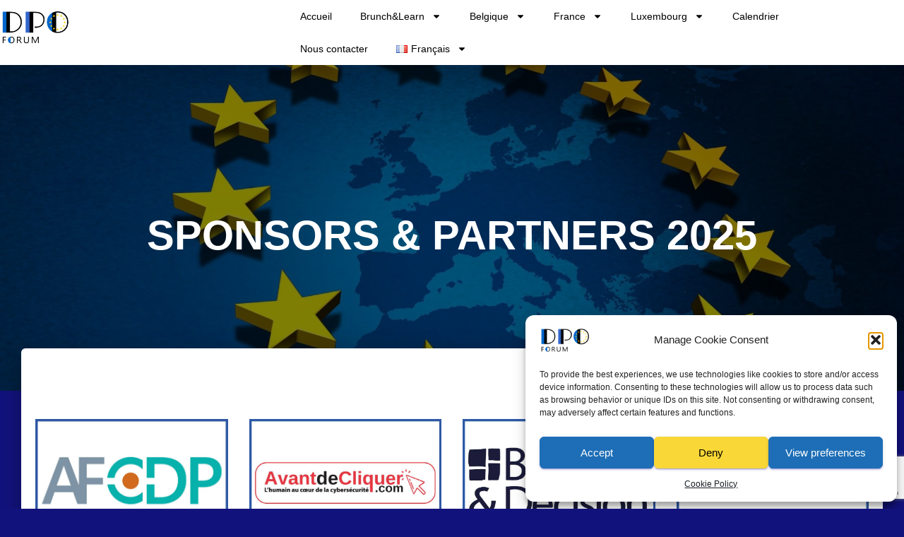

--- FILE ---
content_type: text/html; charset=UTF-8
request_url: https://dpo-forum.eu/sponsors-partners-france-2023/
body_size: 29108
content:
<!DOCTYPE html>
<html lang="fr-FR" prefix="og: https://ogp.me/ns#">
<head>
	<meta charset="UTF-8">
	<meta name="viewport" content="width=device-width, initial-scale=1.0, viewport-fit=cover" />		
	<!-- This site is optimized with the Yoast SEO plugin v26.8 - https://yoast.com/product/yoast-seo-wordpress/ -->
	<title>SPONSORS &amp; PARTNERS 2025 - DPO FORUM</title>
	<link rel="canonical" href="https://dpo-forum.eu/sponsors-partners-france-2023/" />
	<meta property="og:locale" content="fr_FR" />
	<meta property="og:type" content="article" />
	<meta property="og:title" content="SPONSORS &amp; PARTNERS 2025 - DPO FORUM" />
	<meta property="og:description" content="PRIVACY POLICY" />
	<meta property="og:url" content="https://dpo-forum.eu/sponsors-partners-france-2023/" />
	<meta property="og:site_name" content="DPO FORUM" />
	<meta property="article:modified_time" content="2025-02-18T09:52:41+00:00" />
	<meta name="twitter:card" content="summary_large_image" />
	<meta name="twitter:label1" content="Durée de lecture estimée" />
	<meta name="twitter:data1" content="3 minutes" />
	<script type="application/ld+json" class="yoast-schema-graph">{"@context":"https://schema.org","@graph":[{"@type":"WebPage","@id":"https://dpo-forum.eu/sponsors-partners-france-2023/","url":"https://dpo-forum.eu/sponsors-partners-france-2023/","name":"SPONSORS & PARTNERS 2025 - DPO FORUM","isPartOf":{"@id":"https://dpo-forum.eu/#website"},"datePublished":"2023-01-19T14:34:47+00:00","dateModified":"2025-02-18T09:52:41+00:00","breadcrumb":{"@id":"https://dpo-forum.eu/sponsors-partners-france-2023/#breadcrumb"},"inLanguage":"fr-FR","potentialAction":[{"@type":"ReadAction","target":["https://dpo-forum.eu/sponsors-partners-france-2023/"]}]},{"@type":"BreadcrumbList","@id":"https://dpo-forum.eu/sponsors-partners-france-2023/#breadcrumb","itemListElement":[{"@type":"ListItem","position":1,"name":"Accueil","item":"https://dpo-forum.eu/"},{"@type":"ListItem","position":2,"name":"SPONSORS &#038; PARTNERS 2025"}]},{"@type":"WebSite","@id":"https://dpo-forum.eu/#website","url":"https://dpo-forum.eu/","name":"DPO FORUM","description":"","publisher":{"@id":"https://dpo-forum.eu/#organization"},"potentialAction":[{"@type":"SearchAction","target":{"@type":"EntryPoint","urlTemplate":"https://dpo-forum.eu/?s={search_term_string}"},"query-input":{"@type":"PropertyValueSpecification","valueRequired":true,"valueName":"search_term_string"}}],"inLanguage":"fr-FR"},{"@type":"Organization","@id":"https://dpo-forum.eu/#organization","name":"DPO FORUM","url":"https://dpo-forum.eu/","logo":{"@type":"ImageObject","inLanguage":"fr-FR","@id":"https://dpo-forum.eu/#/schema/logo/image/","url":"https://dpo-forum.eu/wp-content/uploads/2021/11/cropped-logo-dpo.png","contentUrl":"https://dpo-forum.eu/wp-content/uploads/2021/11/cropped-logo-dpo.png","width":3591,"height":1979,"caption":"DPO FORUM"},"image":{"@id":"https://dpo-forum.eu/#/schema/logo/image/"},"sameAs":["https://www.linkedin.com/company/18145186/admin/feed/posts/"]}]}</script>
	<!-- / Yoast SEO plugin. -->



<!-- Optimisation des moteurs de recherche par Rank Math - https://rankmath.com/ -->
<title>SPONSORS &amp; PARTNERS 2025 - DPO FORUM</title>
<meta name="description" content="PRIVACY POLICY"/>
<meta name="robots" content="index, follow, max-snippet:-1, max-video-preview:-1, max-image-preview:large"/>
<link rel="canonical" href="https://dpo-forum.eu/sponsors-partners-france-2023/" />
<meta property="og:locale" content="fr_FR" />
<meta property="og:type" content="article" />
<meta property="og:title" content="SPONSORS &amp; PARTNERS 2025 - DPO FORUM" />
<meta property="og:description" content="PRIVACY POLICY" />
<meta property="og:url" content="https://dpo-forum.eu/sponsors-partners-france-2023/" />
<meta property="og:site_name" content="DPO FORUM" />
<meta property="og:updated_time" content="2025-02-18T10:52:41+01:00" />
<meta property="article:published_time" content="2023-01-19T15:34:47+01:00" />
<meta property="article:modified_time" content="2025-02-18T10:52:41+01:00" />
<meta name="twitter:card" content="summary_large_image" />
<meta name="twitter:title" content="SPONSORS &amp; PARTNERS 2025 - DPO FORUM" />
<meta name="twitter:description" content="PRIVACY POLICY" />
<meta name="twitter:label1" content="Temps de lecture" />
<meta name="twitter:data1" content="Moins d’une minute" />
<script type="application/ld+json" class="rank-math-schema">{"@context":"https://schema.org","@graph":[{"@type":["Person","Organization"],"@id":"https://dpo-forum.eu/#person","name":"DPO FORUM","logo":{"@type":"ImageObject","@id":"https://dpo-forum.eu/#logo","url":"https://dpo-forum.eu/wp-content/uploads/2021/11/cropped-logo-dpo-150x150.png","contentUrl":"https://dpo-forum.eu/wp-content/uploads/2021/11/cropped-logo-dpo-150x150.png","caption":"DPO FORUM","inLanguage":"fr-FR"},"image":{"@type":"ImageObject","@id":"https://dpo-forum.eu/#logo","url":"https://dpo-forum.eu/wp-content/uploads/2021/11/cropped-logo-dpo-150x150.png","contentUrl":"https://dpo-forum.eu/wp-content/uploads/2021/11/cropped-logo-dpo-150x150.png","caption":"DPO FORUM","inLanguage":"fr-FR"}},{"@type":"WebSite","@id":"https://dpo-forum.eu/#website","url":"https://dpo-forum.eu","name":"DPO FORUM","publisher":{"@id":"https://dpo-forum.eu/#person"},"inLanguage":"fr-FR"},{"@type":"WebPage","@id":"https://dpo-forum.eu/sponsors-partners-france-2023/#webpage","url":"https://dpo-forum.eu/sponsors-partners-france-2023/","name":"SPONSORS &amp; PARTNERS 2025 - DPO FORUM","datePublished":"2023-01-19T15:34:47+01:00","dateModified":"2025-02-18T10:52:41+01:00","isPartOf":{"@id":"https://dpo-forum.eu/#website"},"inLanguage":"fr-FR"},{"@type":"Person","@id":"https://dpo-forum.eu/author/admin8586/","name":"admin8586","url":"https://dpo-forum.eu/author/admin8586/","image":{"@type":"ImageObject","@id":"https://secure.gravatar.com/avatar/2862147622682173f6dac2b90420d6d51eeb650748626288af8154f6d85a6971?s=96&amp;d=mm&amp;r=g","url":"https://secure.gravatar.com/avatar/2862147622682173f6dac2b90420d6d51eeb650748626288af8154f6d85a6971?s=96&amp;d=mm&amp;r=g","caption":"admin8586","inLanguage":"fr-FR"},"sameAs":["https://dpo-forum.eu"]},{"@type":"Article","headline":"SPONSORS &amp; PARTNERS 2025 - DPO FORUM","datePublished":"2023-01-19T15:34:47+01:00","dateModified":"2025-02-18T10:52:41+01:00","author":{"@id":"https://dpo-forum.eu/author/admin8586/","name":"admin8586"},"publisher":{"@id":"https://dpo-forum.eu/#person"},"description":"PRIVACY POLICY","name":"SPONSORS &amp; PARTNERS 2025 - DPO FORUM","@id":"https://dpo-forum.eu/sponsors-partners-france-2023/#richSnippet","isPartOf":{"@id":"https://dpo-forum.eu/sponsors-partners-france-2023/#webpage"},"inLanguage":"fr-FR","mainEntityOfPage":{"@id":"https://dpo-forum.eu/sponsors-partners-france-2023/#webpage"}}]}</script>
<!-- /Extension Rank Math WordPress SEO -->

<link rel="alternate" type="application/rss+xml" title="DPO FORUM &raquo; Flux" href="https://dpo-forum.eu/feed/" />
<link rel="alternate" type="application/rss+xml" title="DPO FORUM &raquo; Flux des commentaires" href="https://dpo-forum.eu/comments/feed/" />
<link rel="alternate" title="oEmbed (JSON)" type="application/json+oembed" href="https://dpo-forum.eu/wp-json/oembed/1.0/embed?url=https%3A%2F%2Fdpo-forum.eu%2Fsponsors-partners-france-2023%2F&#038;lang=fr" />
<link rel="alternate" title="oEmbed (XML)" type="text/xml+oembed" href="https://dpo-forum.eu/wp-json/oembed/1.0/embed?url=https%3A%2F%2Fdpo-forum.eu%2Fsponsors-partners-france-2023%2F&#038;format=xml&#038;lang=fr" />
<style id='wp-img-auto-sizes-contain-inline-css' type='text/css'>
img:is([sizes=auto i],[sizes^="auto," i]){contain-intrinsic-size:3000px 1500px}
/*# sourceURL=wp-img-auto-sizes-contain-inline-css */
</style>
<link rel='stylesheet' id='bootstrap-css' href='https://dpo-forum.eu/wp-content/themes/hestia/assets/bootstrap/css/bootstrap.min.css?ver=1.0.2' type='text/css' media='all' />
<link rel='stylesheet' id='hestia-font-sizes-css' href='https://dpo-forum.eu/wp-content/themes/hestia/assets/css/font-sizes.min.css?ver=3.3.3' type='text/css' media='all' />
<style id='wp-emoji-styles-inline-css' type='text/css'>

	img.wp-smiley, img.emoji {
		display: inline !important;
		border: none !important;
		box-shadow: none !important;
		height: 1em !important;
		width: 1em !important;
		margin: 0 0.07em !important;
		vertical-align: -0.1em !important;
		background: none !important;
		padding: 0 !important;
	}
/*# sourceURL=wp-emoji-styles-inline-css */
</style>
<link rel='stylesheet' id='wp-block-library-css' href='https://dpo-forum.eu/wp-includes/css/dist/block-library/style.min.css?ver=6.9' type='text/css' media='all' />
<style id='classic-theme-styles-inline-css' type='text/css'>
/*! This file is auto-generated */
.wp-block-button__link{color:#fff;background-color:#32373c;border-radius:9999px;box-shadow:none;text-decoration:none;padding:calc(.667em + 2px) calc(1.333em + 2px);font-size:1.125em}.wp-block-file__button{background:#32373c;color:#fff;text-decoration:none}
/*# sourceURL=/wp-includes/css/classic-themes.min.css */
</style>
<link rel='stylesheet' id='wp-components-css' href='https://dpo-forum.eu/wp-includes/css/dist/components/style.min.css?ver=6.9' type='text/css' media='all' />
<link rel='stylesheet' id='wp-preferences-css' href='https://dpo-forum.eu/wp-includes/css/dist/preferences/style.min.css?ver=6.9' type='text/css' media='all' />
<link rel='stylesheet' id='wp-block-editor-css' href='https://dpo-forum.eu/wp-includes/css/dist/block-editor/style.min.css?ver=6.9' type='text/css' media='all' />
<link rel='stylesheet' id='popup-maker-block-library-style-css' href='https://dpo-forum.eu/wp-content/plugins/popup-maker/dist/packages/block-library-style.css?ver=dbea705cfafe089d65f1' type='text/css' media='all' />
<style id='global-styles-inline-css' type='text/css'>
:root{--wp--preset--aspect-ratio--square: 1;--wp--preset--aspect-ratio--4-3: 4/3;--wp--preset--aspect-ratio--3-4: 3/4;--wp--preset--aspect-ratio--3-2: 3/2;--wp--preset--aspect-ratio--2-3: 2/3;--wp--preset--aspect-ratio--16-9: 16/9;--wp--preset--aspect-ratio--9-16: 9/16;--wp--preset--color--black: #000000;--wp--preset--color--cyan-bluish-gray: #abb8c3;--wp--preset--color--white: #ffffff;--wp--preset--color--pale-pink: #f78da7;--wp--preset--color--vivid-red: #cf2e2e;--wp--preset--color--luminous-vivid-orange: #ff6900;--wp--preset--color--luminous-vivid-amber: #fcb900;--wp--preset--color--light-green-cyan: #7bdcb5;--wp--preset--color--vivid-green-cyan: #00d084;--wp--preset--color--pale-cyan-blue: #8ed1fc;--wp--preset--color--vivid-cyan-blue: #0693e3;--wp--preset--color--vivid-purple: #9b51e0;--wp--preset--color--accent: #181193;--wp--preset--color--background-color: #12127c;--wp--preset--color--header-gradient: #2225c9;--wp--preset--gradient--vivid-cyan-blue-to-vivid-purple: linear-gradient(135deg,rgb(6,147,227) 0%,rgb(155,81,224) 100%);--wp--preset--gradient--light-green-cyan-to-vivid-green-cyan: linear-gradient(135deg,rgb(122,220,180) 0%,rgb(0,208,130) 100%);--wp--preset--gradient--luminous-vivid-amber-to-luminous-vivid-orange: linear-gradient(135deg,rgb(252,185,0) 0%,rgb(255,105,0) 100%);--wp--preset--gradient--luminous-vivid-orange-to-vivid-red: linear-gradient(135deg,rgb(255,105,0) 0%,rgb(207,46,46) 100%);--wp--preset--gradient--very-light-gray-to-cyan-bluish-gray: linear-gradient(135deg,rgb(238,238,238) 0%,rgb(169,184,195) 100%);--wp--preset--gradient--cool-to-warm-spectrum: linear-gradient(135deg,rgb(74,234,220) 0%,rgb(151,120,209) 20%,rgb(207,42,186) 40%,rgb(238,44,130) 60%,rgb(251,105,98) 80%,rgb(254,248,76) 100%);--wp--preset--gradient--blush-light-purple: linear-gradient(135deg,rgb(255,206,236) 0%,rgb(152,150,240) 100%);--wp--preset--gradient--blush-bordeaux: linear-gradient(135deg,rgb(254,205,165) 0%,rgb(254,45,45) 50%,rgb(107,0,62) 100%);--wp--preset--gradient--luminous-dusk: linear-gradient(135deg,rgb(255,203,112) 0%,rgb(199,81,192) 50%,rgb(65,88,208) 100%);--wp--preset--gradient--pale-ocean: linear-gradient(135deg,rgb(255,245,203) 0%,rgb(182,227,212) 50%,rgb(51,167,181) 100%);--wp--preset--gradient--electric-grass: linear-gradient(135deg,rgb(202,248,128) 0%,rgb(113,206,126) 100%);--wp--preset--gradient--midnight: linear-gradient(135deg,rgb(2,3,129) 0%,rgb(40,116,252) 100%);--wp--preset--font-size--small: 13px;--wp--preset--font-size--medium: 20px;--wp--preset--font-size--large: 36px;--wp--preset--font-size--x-large: 42px;--wp--preset--spacing--20: 0.44rem;--wp--preset--spacing--30: 0.67rem;--wp--preset--spacing--40: 1rem;--wp--preset--spacing--50: 1.5rem;--wp--preset--spacing--60: 2.25rem;--wp--preset--spacing--70: 3.38rem;--wp--preset--spacing--80: 5.06rem;--wp--preset--shadow--natural: 6px 6px 9px rgba(0, 0, 0, 0.2);--wp--preset--shadow--deep: 12px 12px 50px rgba(0, 0, 0, 0.4);--wp--preset--shadow--sharp: 6px 6px 0px rgba(0, 0, 0, 0.2);--wp--preset--shadow--outlined: 6px 6px 0px -3px rgb(255, 255, 255), 6px 6px rgb(0, 0, 0);--wp--preset--shadow--crisp: 6px 6px 0px rgb(0, 0, 0);}:root :where(.is-layout-flow) > :first-child{margin-block-start: 0;}:root :where(.is-layout-flow) > :last-child{margin-block-end: 0;}:root :where(.is-layout-flow) > *{margin-block-start: 24px;margin-block-end: 0;}:root :where(.is-layout-constrained) > :first-child{margin-block-start: 0;}:root :where(.is-layout-constrained) > :last-child{margin-block-end: 0;}:root :where(.is-layout-constrained) > *{margin-block-start: 24px;margin-block-end: 0;}:root :where(.is-layout-flex){gap: 24px;}:root :where(.is-layout-grid){gap: 24px;}body .is-layout-flex{display: flex;}.is-layout-flex{flex-wrap: wrap;align-items: center;}.is-layout-flex > :is(*, div){margin: 0;}body .is-layout-grid{display: grid;}.is-layout-grid > :is(*, div){margin: 0;}.has-black-color{color: var(--wp--preset--color--black) !important;}.has-cyan-bluish-gray-color{color: var(--wp--preset--color--cyan-bluish-gray) !important;}.has-white-color{color: var(--wp--preset--color--white) !important;}.has-pale-pink-color{color: var(--wp--preset--color--pale-pink) !important;}.has-vivid-red-color{color: var(--wp--preset--color--vivid-red) !important;}.has-luminous-vivid-orange-color{color: var(--wp--preset--color--luminous-vivid-orange) !important;}.has-luminous-vivid-amber-color{color: var(--wp--preset--color--luminous-vivid-amber) !important;}.has-light-green-cyan-color{color: var(--wp--preset--color--light-green-cyan) !important;}.has-vivid-green-cyan-color{color: var(--wp--preset--color--vivid-green-cyan) !important;}.has-pale-cyan-blue-color{color: var(--wp--preset--color--pale-cyan-blue) !important;}.has-vivid-cyan-blue-color{color: var(--wp--preset--color--vivid-cyan-blue) !important;}.has-vivid-purple-color{color: var(--wp--preset--color--vivid-purple) !important;}.has-accent-color{color: var(--wp--preset--color--accent) !important;}.has-background-color-color{color: var(--wp--preset--color--background-color) !important;}.has-header-gradient-color{color: var(--wp--preset--color--header-gradient) !important;}.has-black-background-color{background-color: var(--wp--preset--color--black) !important;}.has-cyan-bluish-gray-background-color{background-color: var(--wp--preset--color--cyan-bluish-gray) !important;}.has-white-background-color{background-color: var(--wp--preset--color--white) !important;}.has-pale-pink-background-color{background-color: var(--wp--preset--color--pale-pink) !important;}.has-vivid-red-background-color{background-color: var(--wp--preset--color--vivid-red) !important;}.has-luminous-vivid-orange-background-color{background-color: var(--wp--preset--color--luminous-vivid-orange) !important;}.has-luminous-vivid-amber-background-color{background-color: var(--wp--preset--color--luminous-vivid-amber) !important;}.has-light-green-cyan-background-color{background-color: var(--wp--preset--color--light-green-cyan) !important;}.has-vivid-green-cyan-background-color{background-color: var(--wp--preset--color--vivid-green-cyan) !important;}.has-pale-cyan-blue-background-color{background-color: var(--wp--preset--color--pale-cyan-blue) !important;}.has-vivid-cyan-blue-background-color{background-color: var(--wp--preset--color--vivid-cyan-blue) !important;}.has-vivid-purple-background-color{background-color: var(--wp--preset--color--vivid-purple) !important;}.has-accent-background-color{background-color: var(--wp--preset--color--accent) !important;}.has-background-color-background-color{background-color: var(--wp--preset--color--background-color) !important;}.has-header-gradient-background-color{background-color: var(--wp--preset--color--header-gradient) !important;}.has-black-border-color{border-color: var(--wp--preset--color--black) !important;}.has-cyan-bluish-gray-border-color{border-color: var(--wp--preset--color--cyan-bluish-gray) !important;}.has-white-border-color{border-color: var(--wp--preset--color--white) !important;}.has-pale-pink-border-color{border-color: var(--wp--preset--color--pale-pink) !important;}.has-vivid-red-border-color{border-color: var(--wp--preset--color--vivid-red) !important;}.has-luminous-vivid-orange-border-color{border-color: var(--wp--preset--color--luminous-vivid-orange) !important;}.has-luminous-vivid-amber-border-color{border-color: var(--wp--preset--color--luminous-vivid-amber) !important;}.has-light-green-cyan-border-color{border-color: var(--wp--preset--color--light-green-cyan) !important;}.has-vivid-green-cyan-border-color{border-color: var(--wp--preset--color--vivid-green-cyan) !important;}.has-pale-cyan-blue-border-color{border-color: var(--wp--preset--color--pale-cyan-blue) !important;}.has-vivid-cyan-blue-border-color{border-color: var(--wp--preset--color--vivid-cyan-blue) !important;}.has-vivid-purple-border-color{border-color: var(--wp--preset--color--vivid-purple) !important;}.has-accent-border-color{border-color: var(--wp--preset--color--accent) !important;}.has-background-color-border-color{border-color: var(--wp--preset--color--background-color) !important;}.has-header-gradient-border-color{border-color: var(--wp--preset--color--header-gradient) !important;}.has-vivid-cyan-blue-to-vivid-purple-gradient-background{background: var(--wp--preset--gradient--vivid-cyan-blue-to-vivid-purple) !important;}.has-light-green-cyan-to-vivid-green-cyan-gradient-background{background: var(--wp--preset--gradient--light-green-cyan-to-vivid-green-cyan) !important;}.has-luminous-vivid-amber-to-luminous-vivid-orange-gradient-background{background: var(--wp--preset--gradient--luminous-vivid-amber-to-luminous-vivid-orange) !important;}.has-luminous-vivid-orange-to-vivid-red-gradient-background{background: var(--wp--preset--gradient--luminous-vivid-orange-to-vivid-red) !important;}.has-very-light-gray-to-cyan-bluish-gray-gradient-background{background: var(--wp--preset--gradient--very-light-gray-to-cyan-bluish-gray) !important;}.has-cool-to-warm-spectrum-gradient-background{background: var(--wp--preset--gradient--cool-to-warm-spectrum) !important;}.has-blush-light-purple-gradient-background{background: var(--wp--preset--gradient--blush-light-purple) !important;}.has-blush-bordeaux-gradient-background{background: var(--wp--preset--gradient--blush-bordeaux) !important;}.has-luminous-dusk-gradient-background{background: var(--wp--preset--gradient--luminous-dusk) !important;}.has-pale-ocean-gradient-background{background: var(--wp--preset--gradient--pale-ocean) !important;}.has-electric-grass-gradient-background{background: var(--wp--preset--gradient--electric-grass) !important;}.has-midnight-gradient-background{background: var(--wp--preset--gradient--midnight) !important;}.has-small-font-size{font-size: var(--wp--preset--font-size--small) !important;}.has-medium-font-size{font-size: var(--wp--preset--font-size--medium) !important;}.has-large-font-size{font-size: var(--wp--preset--font-size--large) !important;}.has-x-large-font-size{font-size: var(--wp--preset--font-size--x-large) !important;}
:root :where(.wp-block-pullquote){font-size: 1.5em;line-height: 1.6;}
/*# sourceURL=global-styles-inline-css */
</style>
<link rel='stylesheet' id='bwg_fonts-css' href='https://dpo-forum.eu/wp-content/plugins/photo-gallery/css/bwg-fonts/fonts.css?ver=0.0.1' type='text/css' media='all' />
<link rel='stylesheet' id='sumoselect-css' href='https://dpo-forum.eu/wp-content/plugins/photo-gallery/css/sumoselect.min.css?ver=3.4.6' type='text/css' media='all' />
<link rel='stylesheet' id='mCustomScrollbar-css' href='https://dpo-forum.eu/wp-content/plugins/photo-gallery/css/jquery.mCustomScrollbar.min.css?ver=3.1.5' type='text/css' media='all' />
<link rel='stylesheet' id='bwg_googlefonts-css' href='https://fonts.googleapis.com/css?family=Ubuntu&#038;subset=greek,latin,greek-ext,vietnamese,cyrillic-ext,latin-ext,cyrillic' type='text/css' media='all' />
<link rel='stylesheet' id='bwg_frontend-css' href='https://dpo-forum.eu/wp-content/plugins/photo-gallery/css/styles.min.css?ver=1.8.37' type='text/css' media='all' />
<link rel='stylesheet' id='siteorigin-panels-front-css' href='https://dpo-forum.eu/wp-content/plugins/siteorigin-panels/css/front-flex.min.css?ver=2.33.5' type='text/css' media='all' />
<link rel='stylesheet' id='sow-image-default-8b5b6f678277-2069-css' href='https://dpo-forum.eu/wp-content/uploads/siteorigin-widgets/sow-image-default-8b5b6f678277-2069.css?ver=6.9' type='text/css' media='all' />
<link rel='stylesheet' id='hestia-clients-bar-css' href='https://dpo-forum.eu/wp-content/plugins/themeisle-companion/obfx_modules/companion-legacy/assets/css/hestia/clients-bar.css?ver=3.0.3' type='text/css' media='all' />
<link rel='stylesheet' id='widgetopts-styles-css' href='https://dpo-forum.eu/wp-content/plugins/widget-options/assets/css/widget-options.css?ver=4.1.3' type='text/css' media='all' />
<link rel='stylesheet' id='js-autocomplete-style-css' href='https://dpo-forum.eu/wp-content/plugins/wp-advanced-search/css/jquery.autocomplete.min.css?ver=1.0' type='text/css' media='all' />
<link rel='stylesheet' id='wpos-slick-style-css' href='https://dpo-forum.eu/wp-content/plugins/wp-logo-showcase-responsive-slider-slider/assets/css/slick.css?ver=3.8.7' type='text/css' media='all' />
<link rel='stylesheet' id='wpls-public-style-css' href='https://dpo-forum.eu/wp-content/plugins/wp-logo-showcase-responsive-slider-slider/assets/css/wpls-public.css?ver=3.8.7' type='text/css' media='all' />
<link rel='stylesheet' id='cmplz-general-css' href='https://dpo-forum.eu/wp-content/plugins/complianz-gdpr/assets/css/cookieblocker.min.css?ver=1766006863' type='text/css' media='all' />
<link rel='stylesheet' id='hestia_style-css' href='https://dpo-forum.eu/wp-content/themes/hestia/style.min.css?ver=3.3.3' type='text/css' media='all' />
<style id='hestia_style-inline-css' type='text/css'>
.elementor-page .hestia-about>.container{width:100%}.elementor-page .pagebuilder-section{padding:0}.elementor-page .title-in-content,.elementor-page .image-in-page{display:none}.home.elementor-page .main-raised>section.hestia-about{overflow:visible}.elementor-editor-active .navbar{pointer-events:none}.elementor-editor-active #elementor.elementor-edit-mode .elementor-element-overlay{z-index:1000000}.elementor-page.page-template-template-fullwidth .blog-post-wrapper>.container{width:100%}.elementor-page.page-template-template-fullwidth .blog-post-wrapper>.container .col-md-12{padding:0}.elementor-page.page-template-template-fullwidth article.section{padding:0}.elementor-text-editor p,.elementor-text-editor h1,.elementor-text-editor h2,.elementor-text-editor h3,.elementor-text-editor h4,.elementor-text-editor h5,.elementor-text-editor h6{font-size:inherit}.hestia-top-bar li a[href*="facebook.com"]{font-size:0}.hestia-top-bar li a[href*="facebook.com"]:before{content:"\f39e"}.hestia-top-bar li a[href*="facebook.com"]:hover:before{color:#3b5998}.hestia-top-bar li a[href*="twitter.com"]{font-size:0}.hestia-top-bar li a[href*="twitter.com"]:before{content:"\f099"}.hestia-top-bar li a[href*="twitter.com"]:hover:before{color:#000}.hestia-top-bar li a[href*="pinterest.com"]{font-size:0}.hestia-top-bar li a[href*="pinterest.com"]:before{content:"\f231"}.hestia-top-bar li a[href*="pinterest.com"]:hover:before{color:#cc2127}.hestia-top-bar li a[href*="google.com"]{font-size:0}.hestia-top-bar li a[href*="google.com"]:before{content:"\f1a0"}.hestia-top-bar li a[href*="google.com"]:hover:before{color:#dd4b39}.hestia-top-bar li a[href*="linkedin.com"]{font-size:0}.hestia-top-bar li a[href*="linkedin.com"]:before{content:"\f0e1"}.hestia-top-bar li a[href*="linkedin.com"]:hover:before{color:#0976b4}.hestia-top-bar li a[href*="dribbble.com"]{font-size:0}.hestia-top-bar li a[href*="dribbble.com"]:before{content:"\f17d"}.hestia-top-bar li a[href*="dribbble.com"]:hover:before{color:#ea4c89}.hestia-top-bar li a[href*="github.com"]{font-size:0}.hestia-top-bar li a[href*="github.com"]:before{content:"\f09b"}.hestia-top-bar li a[href*="github.com"]:hover:before{color:#000}.hestia-top-bar li a[href*="youtube.com"]{font-size:0}.hestia-top-bar li a[href*="youtube.com"]:before{content:"\f167"}.hestia-top-bar li a[href*="youtube.com"]:hover:before{color:#e52d27}.hestia-top-bar li a[href*="instagram.com"]{font-size:0}.hestia-top-bar li a[href*="instagram.com"]:before{content:"\f16d"}.hestia-top-bar li a[href*="instagram.com"]:hover:before{color:#125688}.hestia-top-bar li a[href*="reddit.com"]{font-size:0}.hestia-top-bar li a[href*="reddit.com"]:before{content:"\f281"}.hestia-top-bar li a[href*="reddit.com"]:hover:before{color:#ff4500}.hestia-top-bar li a[href*="tumblr.com"]{font-size:0}.hestia-top-bar li a[href*="tumblr.com"]:before{content:"\f173"}.hestia-top-bar li a[href*="tumblr.com"]:hover:before{color:#35465c}.hestia-top-bar li a[href*="behance.com"]{font-size:0}.hestia-top-bar li a[href*="behance.com"]:before{content:"\f1b4"}.hestia-top-bar li a[href*="behance.com"]:hover:before{color:#1769ff}.hestia-top-bar li a[href*="snapchat.com"]{font-size:0}.hestia-top-bar li a[href*="snapchat.com"]:before{content:"\f2ab"}.hestia-top-bar li a[href*="snapchat.com"]:hover:before{color:#fffc00}.hestia-top-bar li a[href*="deviantart.com"]{font-size:0}.hestia-top-bar li a[href*="deviantart.com"]:before{content:"\f1bd"}.hestia-top-bar li a[href*="deviantart.com"]:hover:before{color:#05cc47}.hestia-top-bar li a[href*="vimeo.com"]{font-size:0}.hestia-top-bar li a[href*="vimeo.com"]:before{content:"\f27d"}.hestia-top-bar li a[href*="vimeo.com"]:hover:before{color:#1ab7ea}.hestia-top-bar li a:is( [href*="://x.com"],[href*="://www.x.com"]){font-size:0}.hestia-top-bar li a:is( [href*="://x.com"],[href*="://www.x.com"]):before{content:"\e61b"}.hestia-top-bar li a:is( [href*="://x.com"],[href*="://www.x.com"]):hover:before{color:#000}.footer-big .footer-menu li a[href*="facebook.com"],.footer-big .footer-menu li a[href*="twitter.com"],.footer-big .footer-menu li a:is( [href*="://x.com"],[href*="://www.x.com"]),.footer-big .footer-menu li a[href*="pinterest.com"],.footer-big .footer-menu li a[href*="google.com"],.footer-big .footer-menu li a[href*="linkedin.com"],.footer-big .footer-menu li a[href*="dribbble.com"],.footer-big .footer-menu li a[href*="github.com"],.footer-big .footer-menu li a[href*="youtube.com"],.footer-big .footer-menu li a[href*="instagram.com"],.footer-big .footer-menu li a[href*="reddit.com"],.footer-big .footer-menu li a[href*="tumblr.com"],.footer-big .footer-menu li a[href*="behance.com"],.footer-big .footer-menu li a[href*="snapchat.com"],.footer-big .footer-menu li a[href*="deviantart.com"],.footer-big .footer-menu li a[href*="vimeo.com"]{color:transparent;font-size:0;padding:10px}.footer-big .footer-menu li a[href*="facebook.com"]:hover,.footer-big .footer-menu li a[href*="twitter.com"]:hover,.footer-big .footer-menu li a[href*="pinterest.com"]:hover,.footer-big .footer-menu li a[href*="google.com"]:hover,.footer-big .footer-menu li a[href*="linkedin.com"]:hover,.footer-big .footer-menu li a[href*="dribbble.com"]:hover,.footer-big .footer-menu li a[href*="github.com"]:hover,.footer-big .footer-menu li a[href*="youtube.com"]:hover,.footer-big .footer-menu li a[href*="instagram.com"]:hover,.footer-big .footer-menu li a[href*="reddit.com"]:hover,.footer-big .footer-menu li a[href*="tumblr.com"]:hover,.footer-big .footer-menu li a[href*="behance.com"]:hover,.footer-big .footer-menu li a[href*="snapchat.com"]:hover,.footer-big .footer-menu li a[href*="deviantart.com"]:hover,.footer-big .footer-menu li a[href*="vimeo.com"]:hover,.footer-big .footer-menu li a:is( [href*="://x.com"],[href*="://www.x.com"]):hover{opacity:1 !important}.footer-big .footer-menu li a[href*="facebook.com"]:hover:before{color:#3b5998}.footer-big .footer-menu li a[href*="twitter.com"]:hover:before{color:#000}.footer-big .footer-menu li a[href*="pinterest.com"]:hover:before{color:#cc2127}.footer-big .footer-menu li a[href*="google.com"]:hover:before{color:#dd4b39}.footer-big .footer-menu li a[href*="linkedin.com"]:hover:before{color:#0976b4}.footer-big .footer-menu li a[href*="dribbble.com"]:hover:before{color:#ea4c89}.footer-big .footer-menu li a[href*="github.com"]:hover:before{color:#000}.footer-big .footer-menu li a[href*="youtube.com"]:hover:before{color:#e52d27}.footer-big .footer-menu li a[href*="instagram.com"]:hover:before{color:#125688}.footer-big .footer-menu li a[href*="reddit.com"]:hover:before{color:#ff4500}.footer-big .footer-menu li a[href*="tumblr.com"]:hover:before{color:#35465c}.footer-big .footer-menu li a[href*="behance.com"]:hover:before{color:#1769ff}.footer-big .footer-menu li a[href*="snapchat.com"]:hover:before{color:#fffc00}.footer-big .footer-menu li a[href*="deviantart.com"]:hover:before{color:#05cc47}.footer-big .footer-menu li a[href*="vimeo.com"]:hover:before{color:#1ab7ea}.footer-big .footer-menu li a:is( [href*="://x.com"],[href*="://www.x.com"]):hover:before{color:#000}.footer-big .footer-menu li a[href*="facebook.com"]:before,.footer-big .footer-menu li a[href*="twitter.com"]:before,.footer-big .footer-menu li a[href*="pinterest.com"]:before,.footer-big .footer-menu li a[href*="google.com"]:before,.footer-big .footer-menu li a[href*="linkedin.com"]:before,.footer-big .footer-menu li a[href*="dribbble.com"]:before,.footer-big .footer-menu li a[href*="github.com"]:before,.footer-big .footer-menu li a[href*="youtube.com"]:before,.footer-big .footer-menu li a[href*="instagram.com"]:before,.footer-big .footer-menu li a[href*="reddit.com"]:before,.footer-big .footer-menu li a[href*="tumblr.com"]:before,.footer-big .footer-menu li a[href*="behance.com"]:before,.footer-big .footer-menu li a[href*="snapchat.com"]:before,.footer-big .footer-menu li a[href*="deviantart.com"]:before,.footer-big .footer-menu li a[href*="vimeo.com"]:before,.footer-big .footer-menu li a:is( [href*="://x.com"],[href*="://www.x.com"]):before{font-family:"Font Awesome 5 Brands";font-weight:900;color:#3c4858;font-size:16px}.footer-black .footer-menu li a[href*="facebook.com"]:before,.footer-black .footer-menu li a[href*="twitter.com"]:before,.footer-black .footer-menu li a[href*="pinterest.com"]:before,.footer-black .footer-menu li a[href*="google.com"]:before,.footer-black .footer-menu li a[href*="linkedin.com"]:before,.footer-black .footer-menu li a[href*="dribbble.com"]:before,.footer-black .footer-menu li a[href*="github.com"]:before,.footer-black .footer-menu li a[href*="youtube.com"]:before,.footer-black .footer-menu li a[href*="instagram.com"]:before,.footer-black .footer-menu li a[href*="reddit.com"]:before,.footer-black .footer-menu li a[href*="tumblr.com"]:before,.footer-black .footer-menu li a[href*="behance.com"]:before,.footer-black .footer-menu li a[href*="snapchat.com"]:before,.footer-black .footer-menu li a[href*="deviantart.com"]:before,.footer-black .footer-menu li a[href*="vimeo.com"]:before,.footer-big .footer-menu li a:is( [href*="://x.com"],[href*="://www.x.com"]):before{color:#fff}.footer-big .footer-menu li a[href*="facebook.com"]:before{content:"\f39e"}.footer-big .footer-menu li a[href*="twitter.com"]:before{content:"\f099"}.footer-big .footer-menu li a[href*="pinterest.com"]:before{content:"\f231"}.footer-big .footer-menu li a[href*="google.com"]:before{content:"\f1a0"}.footer-big .footer-menu li a[href*="linkedin.com"]:before{content:"\f0e1"}.footer-big .footer-menu li a[href*="dribbble.com"]:before{content:"\f17d"}.footer-big .footer-menu li a[href*="github.com"]:before{content:"\f09b"}.footer-big .footer-menu li a[href*="youtube.com"]:before{content:"\f167"}.footer-big .footer-menu li a[href*="instagram.com"]:before{content:"\f16d"}.footer-big .footer-menu li a[href*="reddit.com"]:before{content:"\f281"}.footer-big .footer-menu li a[href*="tumblr.com"]:before{content:"\f173"}.footer-big .footer-menu li a[href*="behance.com"]:before{content:"\f1b4"}.footer-big .footer-menu li a[href*="snapchat.com"]:before{content:"\f2ab"}.footer-big .footer-menu li a[href*="deviantart.com"]:before{content:"\f1bd"}.footer-big .footer-menu li a[href*="vimeo.com"]:before{content:"\f27d"}.footer-big .footer-menu li a:is( [href*="://x.com"],[href*="://www.x.com"]):before{content:"\e61b"}.navbar .navbar-nav li a[href*="facebook.com"]{font-size:0}.navbar .navbar-nav li a[href*="facebook.com"]:before{content:"\f39e"}.navbar .navbar-nav li a[href*="facebook.com"]:hover:before{color:#3b5998}.navbar .navbar-nav li a[href*="twitter.com"]{font-size:0}.navbar .navbar-nav li a[href*="twitter.com"]:before{content:"\f099"}.navbar .navbar-nav li a[href*="twitter.com"]:hover:before{color:#000}.navbar .navbar-nav li a[href*="pinterest.com"]{font-size:0}.navbar .navbar-nav li a[href*="pinterest.com"]:before{content:"\f231"}.navbar .navbar-nav li a[href*="pinterest.com"]:hover:before{color:#cc2127}.navbar .navbar-nav li a[href*="google.com"]{font-size:0}.navbar .navbar-nav li a[href*="google.com"]:before{content:"\f1a0"}.navbar .navbar-nav li a[href*="google.com"]:hover:before{color:#dd4b39}.navbar .navbar-nav li a[href*="linkedin.com"]{font-size:0}.navbar .navbar-nav li a[href*="linkedin.com"]:before{content:"\f0e1"}.navbar .navbar-nav li a[href*="linkedin.com"]:hover:before{color:#0976b4}.navbar .navbar-nav li a[href*="dribbble.com"]{font-size:0}.navbar .navbar-nav li a[href*="dribbble.com"]:before{content:"\f17d"}.navbar .navbar-nav li a[href*="dribbble.com"]:hover:before{color:#ea4c89}.navbar .navbar-nav li a[href*="github.com"]{font-size:0}.navbar .navbar-nav li a[href*="github.com"]:before{content:"\f09b"}.navbar .navbar-nav li a[href*="github.com"]:hover:before{color:#000}.navbar .navbar-nav li a[href*="youtube.com"]{font-size:0}.navbar .navbar-nav li a[href*="youtube.com"]:before{content:"\f167"}.navbar .navbar-nav li a[href*="youtube.com"]:hover:before{color:#e52d27}.navbar .navbar-nav li a[href*="instagram.com"]{font-size:0}.navbar .navbar-nav li a[href*="instagram.com"]:before{content:"\f16d"}.navbar .navbar-nav li a[href*="instagram.com"]:hover:before{color:#125688}.navbar .navbar-nav li a[href*="reddit.com"]{font-size:0}.navbar .navbar-nav li a[href*="reddit.com"]:before{content:"\f281"}.navbar .navbar-nav li a[href*="reddit.com"]:hover:before{color:#ff4500}.navbar .navbar-nav li a[href*="tumblr.com"]{font-size:0}.navbar .navbar-nav li a[href*="tumblr.com"]:before{content:"\f173"}.navbar .navbar-nav li a[href*="tumblr.com"]:hover:before{color:#35465c}.navbar .navbar-nav li a[href*="behance.com"]{font-size:0}.navbar .navbar-nav li a[href*="behance.com"]:before{content:"\f1b4"}.navbar .navbar-nav li a[href*="behance.com"]:hover:before{color:#1769ff}.navbar .navbar-nav li a[href*="snapchat.com"]{font-size:0}.navbar .navbar-nav li a[href*="snapchat.com"]:before{content:"\f2ab"}.navbar .navbar-nav li a[href*="snapchat.com"]:hover:before{color:#fffc00}.navbar .navbar-nav li a[href*="deviantart.com"]{font-size:0}.navbar .navbar-nav li a[href*="deviantart.com"]:before{content:"\f1bd"}.navbar .navbar-nav li a[href*="deviantart.com"]:hover:before{color:#05cc47}.navbar .navbar-nav li a[href*="vimeo.com"]{font-size:0}.navbar .navbar-nav li a[href*="vimeo.com"]:before{content:"\f27d"}.navbar .navbar-nav li a[href*="vimeo.com"]:hover:before{color:#1ab7ea}.navbar .navbar-nav li a:is( [href*="://x.com"],[href*="://www.x.com"]){font-size:0}.navbar .navbar-nav li a:is( [href*="://x.com"],[href*="://www.x.com"]):before{content:"\e61b"}.navbar .navbar-nav li a:is( [href*="://x.com"],[href*="://www.x.com"]):hover:before{color:#000}
.hestia-top-bar,.hestia-top-bar .widget.widget_shopping_cart .cart_list{background-color:#363537}.hestia-top-bar .widget .label-floating input[type=search]:-webkit-autofill{-webkit-box-shadow:inset 0 0 0 9999px #363537}.hestia-top-bar,.hestia-top-bar .widget .label-floating input[type=search],.hestia-top-bar .widget.widget_search form.form-group:before,.hestia-top-bar .widget.widget_product_search form.form-group:before,.hestia-top-bar .widget.widget_shopping_cart:before{color:#fff}.hestia-top-bar .widget .label-floating input[type=search]{-webkit-text-fill-color:#fff !important}.hestia-top-bar div.widget.widget_shopping_cart:before,.hestia-top-bar .widget.widget_product_search form.form-group:before,.hestia-top-bar .widget.widget_search form.form-group:before{background-color:#fff}.hestia-top-bar a,.hestia-top-bar .top-bar-nav li a{color:#fff}.hestia-top-bar ul li a[href*="mailto:"]:before,.hestia-top-bar ul li a[href*="tel:"]:before{background-color:#fff}.hestia-top-bar a:hover,.hestia-top-bar .top-bar-nav li a:hover{color:#eee}.hestia-top-bar ul li:hover a[href*="mailto:"]:before,.hestia-top-bar ul li:hover a[href*="tel:"]:before{background-color:#eee}
footer.footer.footer-black{background:#323437}footer.footer.footer-black.footer-big{color:#fff}footer.footer.footer-black a{color:#fff}footer.footer.footer-black hr{border-color:#5e5e5e}.footer-big p,.widget,.widget code,.widget pre{color:#5e5e5e}
:root{--hestia-primary-color:#181193}a,.navbar .dropdown-menu li:hover>a,.navbar .dropdown-menu li:focus>a,.navbar .dropdown-menu li:active>a,.navbar .navbar-nav>li .dropdown-menu li:hover>a,body:not(.home) .navbar-default .navbar-nav>.active:not(.btn)>a,body:not(.home) .navbar-default .navbar-nav>.active:not(.btn)>a:hover,body:not(.home) .navbar-default .navbar-nav>.active:not(.btn)>a:focus,a:hover,.card-blog a.moretag:hover,.card-blog a.more-link:hover,.widget a:hover,.has-text-color.has-accent-color,p.has-text-color a{color:#181193}.svg-text-color{fill:#181193}.pagination span.current,.pagination span.current:focus,.pagination span.current:hover{border-color:#181193}button,button:hover,.woocommerce .track_order button[type="submit"],.woocommerce .track_order button[type="submit"]:hover,div.wpforms-container .wpforms-form button[type=submit].wpforms-submit,div.wpforms-container .wpforms-form button[type=submit].wpforms-submit:hover,input[type="button"],input[type="button"]:hover,input[type="submit"],input[type="submit"]:hover,input#searchsubmit,.pagination span.current,.pagination span.current:focus,.pagination span.current:hover,.btn.btn-primary,.btn.btn-primary:link,.btn.btn-primary:hover,.btn.btn-primary:focus,.btn.btn-primary:active,.btn.btn-primary.active,.btn.btn-primary.active:focus,.btn.btn-primary.active:hover,.btn.btn-primary:active:hover,.btn.btn-primary:active:focus,.btn.btn-primary:active:hover,.hestia-sidebar-open.btn.btn-rose,.hestia-sidebar-close.btn.btn-rose,.hestia-sidebar-open.btn.btn-rose:hover,.hestia-sidebar-close.btn.btn-rose:hover,.hestia-sidebar-open.btn.btn-rose:focus,.hestia-sidebar-close.btn.btn-rose:focus,.label.label-primary,.hestia-work .portfolio-item:nth-child(6n+1) .label,.nav-cart .nav-cart-content .widget .buttons .button,.has-accent-background-color[class*="has-background"]{background-color:#181193}@media(max-width:768px){.navbar-default .navbar-nav>li>a:hover,.navbar-default .navbar-nav>li>a:focus,.navbar .navbar-nav .dropdown .dropdown-menu li a:hover,.navbar .navbar-nav .dropdown .dropdown-menu li a:focus,.navbar button.navbar-toggle:hover,.navbar .navbar-nav li:hover>a i{color:#181193}}body:not(.woocommerce-page) button:not([class^="fl-"]):not(.hestia-scroll-to-top):not(.navbar-toggle):not(.close),body:not(.woocommerce-page) .button:not([class^="fl-"]):not(hestia-scroll-to-top):not(.navbar-toggle):not(.add_to_cart_button):not(.product_type_grouped):not(.product_type_external),div.wpforms-container .wpforms-form button[type=submit].wpforms-submit,input[type="submit"],input[type="button"],.btn.btn-primary,.widget_product_search button[type="submit"],.hestia-sidebar-open.btn.btn-rose,.hestia-sidebar-close.btn.btn-rose,.everest-forms button[type=submit].everest-forms-submit-button{-webkit-box-shadow:0 2px 2px 0 rgba(24,17,147,0.14),0 3px 1px -2px rgba(24,17,147,0.2),0 1px 5px 0 rgba(24,17,147,0.12);box-shadow:0 2px 2px 0 rgba(24,17,147,0.14),0 3px 1px -2px rgba(24,17,147,0.2),0 1px 5px 0 rgba(24,17,147,0.12)}.card .header-primary,.card .content-primary,.everest-forms button[type=submit].everest-forms-submit-button{background:#181193}body:not(.woocommerce-page) .button:not([class^="fl-"]):not(.hestia-scroll-to-top):not(.navbar-toggle):not(.add_to_cart_button):hover,body:not(.woocommerce-page) button:not([class^="fl-"]):not(.hestia-scroll-to-top):not(.navbar-toggle):not(.close):hover,div.wpforms-container .wpforms-form button[type=submit].wpforms-submit:hover,input[type="submit"]:hover,input[type="button"]:hover,input#searchsubmit:hover,.widget_product_search button[type="submit"]:hover,.pagination span.current,.btn.btn-primary:hover,.btn.btn-primary:focus,.btn.btn-primary:active,.btn.btn-primary.active,.btn.btn-primary:active:focus,.btn.btn-primary:active:hover,.hestia-sidebar-open.btn.btn-rose:hover,.hestia-sidebar-close.btn.btn-rose:hover,.pagination span.current:hover,.everest-forms button[type=submit].everest-forms-submit-button:hover,.everest-forms button[type=submit].everest-forms-submit-button:focus,.everest-forms button[type=submit].everest-forms-submit-button:active{-webkit-box-shadow:0 14px 26px -12px rgba(24,17,147,0.42),0 4px 23px 0 rgba(0,0,0,0.12),0 8px 10px -5px rgba(24,17,147,0.2);box-shadow:0 14px 26px -12px rgba(24,17,147,0.42),0 4px 23px 0 rgba(0,0,0,0.12),0 8px 10px -5px rgba(24,17,147,0.2);color:#fff}.form-group.is-focused .form-control{background-image:-webkit-gradient(linear,left top,left bottom,from(#181193),to(#181193)),-webkit-gradient(linear,left top,left bottom,from(#d2d2d2),to(#d2d2d2));background-image:-webkit-linear-gradient(linear,left top,left bottom,from(#181193),to(#181193)),-webkit-linear-gradient(linear,left top,left bottom,from(#d2d2d2),to(#d2d2d2));background-image:linear-gradient(linear,left top,left bottom,from(#181193),to(#181193)),linear-gradient(linear,left top,left bottom,from(#d2d2d2),to(#d2d2d2))}.navbar:not(.navbar-transparent) li:not(.btn):hover>a,.navbar li.on-section:not(.btn)>a,.navbar.full-screen-menu.navbar-transparent li:not(.btn):hover>a,.navbar.full-screen-menu .navbar-toggle:hover,.navbar:not(.navbar-transparent) .nav-cart:hover,.navbar:not(.navbar-transparent) .hestia-toggle-search:hover{color:#181193}.header-filter-gradient{background:linear-gradient(45deg,rgba(34,37,201,1) 0,rgb(100,65,180) 100%)}.has-text-color.has-header-gradient-color{color:#2225c9}.has-header-gradient-background-color[class*="has-background"]{background-color:#2225c9}.has-text-color.has-background-color-color{color:#12127c}.has-background-color-background-color[class*="has-background"]{background-color:#12127c}
.btn.btn-primary:not(.colored-button):not(.btn-left):not(.btn-right):not(.btn-just-icon):not(.menu-item),input[type="submit"]:not(.search-submit),body:not(.woocommerce-account) .woocommerce .button.woocommerce-Button,.woocommerce .product button.button,.woocommerce .product button.button.alt,.woocommerce .product #respond input#submit,.woocommerce-cart .blog-post .woocommerce .cart-collaterals .cart_totals .checkout-button,.woocommerce-checkout #payment #place_order,.woocommerce-account.woocommerce-page button.button,.woocommerce .track_order button[type="submit"],.nav-cart .nav-cart-content .widget .buttons .button,.woocommerce a.button.wc-backward,body.woocommerce .wccm-catalog-item a.button,body.woocommerce a.wccm-button.button,form.woocommerce-form-coupon button.button,div.wpforms-container .wpforms-form button[type=submit].wpforms-submit,div.woocommerce a.button.alt,div.woocommerce table.my_account_orders .button,.btn.colored-button,.btn.btn-left,.btn.btn-right,.btn:not(.colored-button):not(.btn-left):not(.btn-right):not(.btn-just-icon):not(.menu-item):not(.hestia-sidebar-open):not(.hestia-sidebar-close){padding-top:15px;padding-bottom:15px;padding-left:33px;padding-right:33px}
:root{--hestia-button-border-radius:3px}.btn.btn-primary:not(.colored-button):not(.btn-left):not(.btn-right):not(.btn-just-icon):not(.menu-item),input[type="submit"]:not(.search-submit),body:not(.woocommerce-account) .woocommerce .button.woocommerce-Button,.woocommerce .product button.button,.woocommerce .product button.button.alt,.woocommerce .product #respond input#submit,.woocommerce-cart .blog-post .woocommerce .cart-collaterals .cart_totals .checkout-button,.woocommerce-checkout #payment #place_order,.woocommerce-account.woocommerce-page button.button,.woocommerce .track_order button[type="submit"],.nav-cart .nav-cart-content .widget .buttons .button,.woocommerce a.button.wc-backward,body.woocommerce .wccm-catalog-item a.button,body.woocommerce a.wccm-button.button,form.woocommerce-form-coupon button.button,div.wpforms-container .wpforms-form button[type=submit].wpforms-submit,div.woocommerce a.button.alt,div.woocommerce table.my_account_orders .button,input[type="submit"].search-submit,.hestia-view-cart-wrapper .added_to_cart.wc-forward,.woocommerce-product-search button,.woocommerce-cart .actions .button,#secondary div[id^=woocommerce_price_filter] .button,.woocommerce div[id^=woocommerce_widget_cart].widget .buttons .button,.searchform input[type=submit],.searchform button,.search-form:not(.media-toolbar-primary) input[type=submit],.search-form:not(.media-toolbar-primary) button,.woocommerce-product-search input[type=submit],.btn.colored-button,.btn.btn-left,.btn.btn-right,.btn:not(.colored-button):not(.btn-left):not(.btn-right):not(.btn-just-icon):not(.menu-item):not(.hestia-sidebar-open):not(.hestia-sidebar-close){border-radius:3px}
h1,h2,h3,h4,h5,h6,.hestia-title,.hestia-title.title-in-content,p.meta-in-content,.info-title,.card-title,.page-header.header-small .hestia-title,.page-header.header-small .title,.widget h5,.hestia-title,.title,.footer-brand,.footer-big h4,.footer-big h5,.media .media-heading,.carousel h1.hestia-title,.carousel h2.title,.carousel span.sub-title,.hestia-about h1,.hestia-about h2,.hestia-about h3,.hestia-about h4,.hestia-about h5{font-family:Arial,Helvetica,sans-serif}body,ul,.tooltip-inner{font-family:Arial,Helvetica,sans-serif}
@media(min-width:769px){.page-header.header-small .hestia-title,.page-header.header-small .title,h1.hestia-title.title-in-content,.main article.section .has-title-font-size{font-size:58px}}@media(max-width:768px){.page-header.header-small .hestia-title,.page-header.header-small .title,h1.hestia-title.title-in-content,.main article.section .has-title-font-size{font-size:26px}}@media(max-width:480px){.page-header.header-small .hestia-title,.page-header.header-small .title,h1.hestia-title.title-in-content,.main article.section .has-title-font-size{font-size:26px}}@media(min-width:769px){.single-post-wrap h1:not(.title-in-content),.page-content-wrap h1:not(.title-in-content),.page-template-template-fullwidth article h1:not(.title-in-content){font-size:33px}.single-post-wrap h2,.page-content-wrap h2,.page-template-template-fullwidth article h2,.main article.section .has-heading-font-size{font-size:28px}.single-post-wrap h3,.page-content-wrap h3,.page-template-template-fullwidth article h3{font-size:23px}.single-post-wrap h4,.page-content-wrap h4,.page-template-template-fullwidth article h4{font-size:18px}.single-post-wrap h5,.page-content-wrap h5,.page-template-template-fullwidth article h5{font-size:14px}.single-post-wrap h6,.page-content-wrap h6,.page-template-template-fullwidth article h6{font-size:9px}}@media(min-width:769px){.single-post-wrap,.page-content-wrap,.single-post-wrap ul,.page-content-wrap ul,.single-post-wrap ol,.page-content-wrap ol,.single-post-wrap dl,.page-content-wrap dl,.single-post-wrap table,.page-content-wrap table,.page-template-template-fullwidth article,.main article.section .has-body-font-size{font-size:15px}}@media(min-width:769px){#carousel-hestia-generic .hestia-title{font-size:67px}#carousel-hestia-generic span.sub-title{font-size:18px}#carousel-hestia-generic .btn{font-size:14px}}
@media( min-width:480px){}@media( min-width:768px){}.hestia-scroll-to-top{border-radius :50%;background-color:#999}.hestia-scroll-to-top:hover{background-color:#999}.hestia-scroll-to-top:hover svg,.hestia-scroll-to-top:hover p{color:#fff}.hestia-scroll-to-top svg,.hestia-scroll-to-top p{color:#fff}
/*# sourceURL=hestia_style-inline-css */
</style>
<link rel='stylesheet' id='elementor-frontend-css' href='https://dpo-forum.eu/wp-content/plugins/elementor/assets/css/frontend.min.css?ver=3.34.2' type='text/css' media='all' />
<link rel='stylesheet' id='widget-image-css' href='https://dpo-forum.eu/wp-content/plugins/elementor/assets/css/widget-image.min.css?ver=3.34.2' type='text/css' media='all' />
<link rel='stylesheet' id='widget-nav-menu-css' href='https://dpo-forum.eu/wp-content/plugins/elementor-pro/assets/css/widget-nav-menu.min.css?ver=3.34.2' type='text/css' media='all' />
<link rel='stylesheet' id='elementor-post-351-css' href='https://dpo-forum.eu/wp-content/uploads/elementor/css/post-351.css?ver=1769117604' type='text/css' media='all' />
<link rel='stylesheet' id='hestia-elementor-style-css' href='https://dpo-forum.eu/wp-content/themes/hestia/assets/css/page-builder-style.css?ver=3.3.3' type='text/css' media='all' />
<link rel='stylesheet' id='elementor-post-8355-css' href='https://dpo-forum.eu/wp-content/uploads/elementor/css/post-8355.css?ver=1769117604' type='text/css' media='all' />
<link rel='stylesheet' id='ekit-widget-styles-css' href='https://dpo-forum.eu/wp-content/plugins/elementskit-lite/widgets/init/assets/css/widget-styles.css?ver=3.7.8' type='text/css' media='all' />
<link rel='stylesheet' id='ekit-responsive-css' href='https://dpo-forum.eu/wp-content/plugins/elementskit-lite/widgets/init/assets/css/responsive.css?ver=3.7.8' type='text/css' media='all' />
<link rel='stylesheet' id='eael-general-css' href='https://dpo-forum.eu/wp-content/plugins/essential-addons-for-elementor-lite/assets/front-end/css/view/general.min.css?ver=6.5.8' type='text/css' media='all' />
<link rel='stylesheet' id='wpr-text-animations-css-css' href='https://dpo-forum.eu/wp-content/plugins/royal-elementor-addons/assets/css/lib/animations/text-animations.min.css?ver=1.7.1045' type='text/css' media='all' />
<link rel='stylesheet' id='wpr-addons-css-css' href='https://dpo-forum.eu/wp-content/plugins/royal-elementor-addons/assets/css/frontend.min.css?ver=1.7.1045' type='text/css' media='all' />
<link rel='stylesheet' id='font-awesome-5-all-css' href='https://dpo-forum.eu/wp-content/plugins/elementor/assets/lib/font-awesome/css/all.min.css?ver=6.5.8' type='text/css' media='all' />
<link rel='stylesheet' id='elementor-gf-local-roboto-css' href='https://dpo-forum.eu/wp-content/uploads/elementor/google-fonts/css/roboto.css?ver=1742311979' type='text/css' media='all' />
<link rel='stylesheet' id='elementor-gf-local-robotoslab-css' href='https://dpo-forum.eu/wp-content/uploads/elementor/google-fonts/css/robotoslab.css?ver=1742311981' type='text/css' media='all' />
<!--n2css--><!--n2js--><script type="text/javascript" src="https://dpo-forum.eu/wp-includes/js/tinymce/tinymce.min.js?ver=49110-20250317" id="wp-tinymce-root-js"></script>
<script type="text/javascript" src="https://dpo-forum.eu/wp-includes/js/tinymce/plugins/compat3x/plugin.min.js?ver=49110-20250317" id="wp-tinymce-js"></script>
<script type="text/javascript" data-cfasync="false" src="https://dpo-forum.eu/wp-includes/js/jquery/jquery.min.js?ver=3.7.1" id="jquery-core-js"></script>
<script type="text/javascript" data-cfasync="false" src="https://dpo-forum.eu/wp-includes/js/jquery/jquery-migrate.min.js?ver=3.4.1" id="jquery-migrate-js"></script>
<script type="text/javascript" src="https://dpo-forum.eu/wp-content/plugins/photo-gallery/js/jquery.sumoselect.min.js?ver=3.4.6" id="sumoselect-js"></script>
<script type="text/javascript" src="https://dpo-forum.eu/wp-content/plugins/photo-gallery/js/tocca.min.js?ver=2.0.9" id="bwg_mobile-js"></script>
<script type="text/javascript" src="https://dpo-forum.eu/wp-content/plugins/photo-gallery/js/jquery.mCustomScrollbar.concat.min.js?ver=3.1.5" id="mCustomScrollbar-js"></script>
<script type="text/javascript" src="https://dpo-forum.eu/wp-content/plugins/photo-gallery/js/jquery.fullscreen.min.js?ver=0.6.0" id="jquery-fullscreen-js"></script>
<script type="text/javascript" id="bwg_frontend-js-extra">
/* <![CDATA[ */
var bwg_objectsL10n = {"bwg_field_required":"field is required.","bwg_mail_validation":"This is not a valid email address.","bwg_search_result":"There are no images matching your search.","bwg_select_tag":"Select Tag","bwg_order_by":"Order By","bwg_search":"Search","bwg_show_ecommerce":"Show Ecommerce","bwg_hide_ecommerce":"Hide Ecommerce","bwg_show_comments":"Show Comments","bwg_hide_comments":"Hide Comments","bwg_restore":"Restore","bwg_maximize":"Maximize","bwg_fullscreen":"Fullscreen","bwg_exit_fullscreen":"Exit Fullscreen","bwg_search_tag":"SEARCH...","bwg_tag_no_match":"No tags found","bwg_all_tags_selected":"All tags selected","bwg_tags_selected":"tags selected","play":"Play","pause":"Pause","is_pro":"","bwg_play":"Play","bwg_pause":"Pause","bwg_hide_info":"Hide info","bwg_show_info":"Show info","bwg_hide_rating":"Hide rating","bwg_show_rating":"Show rating","ok":"Ok","cancel":"Cancel","select_all":"Select all","lazy_load":"0","lazy_loader":"https://dpo-forum.eu/wp-content/plugins/photo-gallery/images/ajax_loader.png","front_ajax":"0","bwg_tag_see_all":"see all tags","bwg_tag_see_less":"see less tags"};
//# sourceURL=bwg_frontend-js-extra
/* ]]> */
</script>
<script type="text/javascript" src="https://dpo-forum.eu/wp-content/plugins/photo-gallery/js/scripts.min.js?ver=1.8.37" id="bwg_frontend-js"></script>
<script type="text/javascript" src="https://dpo-forum.eu/wp-includes/js/jquery/ui/core.min.js?ver=1.13.3" id="jquery-ui-core-js"></script>
<script type="text/javascript" src="https://dpo-forum.eu/wp-includes/js/jquery/ui/menu.min.js?ver=1.13.3" id="jquery-ui-menu-js"></script>
<script type="text/javascript" src="https://dpo-forum.eu/wp-includes/js/dist/dom-ready.min.js?ver=f77871ff7694fffea381" id="wp-dom-ready-js"></script>
<script type="text/javascript" src="https://dpo-forum.eu/wp-includes/js/dist/hooks.min.js?ver=dd5603f07f9220ed27f1" id="wp-hooks-js"></script>
<script type="text/javascript" src="https://dpo-forum.eu/wp-includes/js/dist/i18n.min.js?ver=c26c3dc7bed366793375" id="wp-i18n-js"></script>
<script type="text/javascript" id="wp-i18n-js-after">
/* <![CDATA[ */
wp.i18n.setLocaleData( { 'text direction\u0004ltr': [ 'ltr' ] } );
//# sourceURL=wp-i18n-js-after
/* ]]> */
</script>
<script type="text/javascript" id="wp-a11y-js-translations">
/* <![CDATA[ */
( function( domain, translations ) {
	var localeData = translations.locale_data[ domain ] || translations.locale_data.messages;
	localeData[""].domain = domain;
	wp.i18n.setLocaleData( localeData, domain );
} )( "default", {"translation-revision-date":"2025-12-10 11:15:06+0000","generator":"GlotPress\/4.0.3","domain":"messages","locale_data":{"messages":{"":{"domain":"messages","plural-forms":"nplurals=2; plural=n > 1;","lang":"fr"},"Notifications":["Notifications"]}},"comment":{"reference":"wp-includes\/js\/dist\/a11y.js"}} );
//# sourceURL=wp-a11y-js-translations
/* ]]> */
</script>
<script type="text/javascript" src="https://dpo-forum.eu/wp-includes/js/dist/a11y.min.js?ver=cb460b4676c94bd228ed" id="wp-a11y-js"></script>
<script type="text/javascript" src="https://dpo-forum.eu/wp-includes/js/jquery/ui/autocomplete.min.js?ver=1.13.3" id="jquery-ui-autocomplete-js"></script>
<script type="text/javascript" id="params-autocomplete-js-extra">
/* <![CDATA[ */
var ac_param = {"ajaxurl":"https://dpo-forum.eu/wp-admin/admin-ajax.php","selector":".search-field","autoFocus":"","limitDisplay":"5","multiple":"1"};
//# sourceURL=params-autocomplete-js-extra
/* ]]> */
</script>
<script type="text/javascript" src="https://dpo-forum.eu/wp-content/plugins/wp-advanced-search/js/autocompleteSearch-min.js?ver=6.9" id="params-autocomplete-js"></script>
<script type="text/javascript" src="https://dpo-forum.eu/wp-content/themes/hestia/assets/js/parallax.min.js?ver=1.0.2" id="hestia-parallax-js"></script>
<script type="text/javascript" id="siteorigin-panels-front-styles-js-extra">
/* <![CDATA[ */
var panelsStyles = {"fullContainer":"body","stretchRows":"1"};
//# sourceURL=siteorigin-panels-front-styles-js-extra
/* ]]> */
</script>
<script type="text/javascript" src="https://dpo-forum.eu/wp-content/plugins/siteorigin-panels/js/styling.min.js?ver=2.33.5" id="siteorigin-panels-front-styles-js"></script>
<link rel="https://api.w.org/" href="https://dpo-forum.eu/wp-json/" /><link rel="alternate" title="JSON" type="application/json" href="https://dpo-forum.eu/wp-json/wp/v2/pages/2069" /><link rel="EditURI" type="application/rsd+xml" title="RSD" href="https://dpo-forum.eu/xmlrpc.php?rsd" />
<meta name="generator" content="WordPress 6.9" />
<link rel='shortlink' href='https://dpo-forum.eu/?p=2069' />
        <script type="text/javascript">
            (function () {
                window.lsow_fs = {can_use_premium_code: false};
            })();
        </script>
        <!-- Saisissez vos scripts ici -->			<style>.cmplz-hidden {
					display: none !important;
				}</style><meta name="generator" content="Elementor 3.34.2; features: e_font_icon_svg, additional_custom_breakpoints; settings: css_print_method-external, google_font-enabled, font_display-auto">
			<style>
				.e-con.e-parent:nth-of-type(n+4):not(.e-lazyloaded):not(.e-no-lazyload),
				.e-con.e-parent:nth-of-type(n+4):not(.e-lazyloaded):not(.e-no-lazyload) * {
					background-image: none !important;
				}
				@media screen and (max-height: 1024px) {
					.e-con.e-parent:nth-of-type(n+3):not(.e-lazyloaded):not(.e-no-lazyload),
					.e-con.e-parent:nth-of-type(n+3):not(.e-lazyloaded):not(.e-no-lazyload) * {
						background-image: none !important;
					}
				}
				@media screen and (max-height: 640px) {
					.e-con.e-parent:nth-of-type(n+2):not(.e-lazyloaded):not(.e-no-lazyload),
					.e-con.e-parent:nth-of-type(n+2):not(.e-lazyloaded):not(.e-no-lazyload) * {
						background-image: none !important;
					}
				}
			</style>
			<style type="text/css" id="custom-background-css">
body.custom-background { background-color: #12127c; }
</style>
				<meta name="theme-color" content="#FFFFFF">
			<style media="all" id="siteorigin-panels-layouts-head">/* Layout 2069 */ #pgc-2069-0-0 , #pgc-2069-2-0 , #pgc-2069-3-0 { width:100%;width:calc(100% - ( 0 * 30px ) ) } #pg-2069-0 , #pg-2069-1 , #pg-2069-2 , #pl-2069 .so-panel { margin-bottom:30px } #pgc-2069-1-0 , #pgc-2069-1-1 , #pgc-2069-1-2 , #pgc-2069-1-3 { width:25%;width:calc(25% - ( 0.75 * 30px ) ) } #pg-2069-3 { margin-bottom:50px } #pl-2069 .so-panel:last-of-type { margin-bottom:0px } #pg-2069-3 .lsow-row { padding-bottom:50px } #pg-2069-1> .panel-row-style { padding:0px 50px 20px 50px } #pg-2069-1.panel-has-style > .panel-row-style, #pg-2069-1.panel-no-style , #pg-2069-3.panel-has-style > .panel-row-style, #pg-2069-3.panel-no-style { -webkit-align-items:flex-start;align-items:flex-start } #panel-2069-2-0-0> .panel-widget-style { border:1px solid #1e73be } #pg-2069-3> .panel-row-style { padding:50px 150px 0px 150px } @media (max-width:960px){ #pg-2069-3 .lsow-row { padding-bottom:50px }  } @media (max-width:780px){ #pg-2069-0.panel-no-style, #pg-2069-0.panel-has-style > .panel-row-style, #pg-2069-0 , #pg-2069-1.panel-no-style, #pg-2069-1.panel-has-style > .panel-row-style, #pg-2069-1 , #pg-2069-2.panel-no-style, #pg-2069-2.panel-has-style > .panel-row-style, #pg-2069-2 , #pg-2069-3.panel-no-style, #pg-2069-3.panel-has-style > .panel-row-style, #pg-2069-3 { -webkit-flex-direction:column;-ms-flex-direction:column;flex-direction:column } #pg-2069-0 > .panel-grid-cell , #pg-2069-0 > .panel-row-style > .panel-grid-cell , #pg-2069-1 > .panel-grid-cell , #pg-2069-1 > .panel-row-style > .panel-grid-cell , #pg-2069-2 > .panel-grid-cell , #pg-2069-2 > .panel-row-style > .panel-grid-cell , #pg-2069-3 > .panel-grid-cell , #pg-2069-3 > .panel-row-style > .panel-grid-cell { width:100%;margin-right:0 } #pgc-2069-1-0 , #pgc-2069-1-1 , #pgc-2069-1-2 { margin-bottom:30px } #pl-2069 .panel-grid-cell { padding:0 } #pl-2069 .panel-grid .panel-grid-cell-empty { display:none } #pl-2069 .panel-grid .panel-grid-cell-mobile-last { margin-bottom:0px } #pg-2069-1> .panel-row-style { padding:0px 50px 0px 50px } #pg-2069-3> .panel-row-style { padding:5px 5px 0px 5px }  } @media (max-width:478px){ #pg-2069-3 .lsow-row { padding-bottom:50px }  } </style><link rel="icon" href="https://dpo-forum.eu/wp-content/uploads/2024/10/logo-dpo-150x150.png" sizes="32x32" />
<link rel="icon" href="https://dpo-forum.eu/wp-content/uploads/2024/10/logo-dpo.png" sizes="192x192" />
<link rel="apple-touch-icon" href="https://dpo-forum.eu/wp-content/uploads/2024/10/logo-dpo.png" />
<meta name="msapplication-TileImage" content="https://dpo-forum.eu/wp-content/uploads/2024/10/logo-dpo.png" />
<style id="wpr_lightbox_styles">
				.lg-backdrop {
					background-color: rgba(0,0,0,0.6) !important;
				}
				.lg-toolbar,
				.lg-dropdown {
					background-color: rgba(0,0,0,0.8) !important;
				}
				.lg-dropdown:after {
					border-bottom-color: rgba(0,0,0,0.8) !important;
				}
				.lg-sub-html {
					background-color: rgba(0,0,0,0.8) !important;
				}
				.lg-thumb-outer,
				.lg-progress-bar {
					background-color: #444444 !important;
				}
				.lg-progress {
					background-color: #a90707 !important;
				}
				.lg-icon {
					color: #efefef !important;
					font-size: 20px !important;
				}
				.lg-icon.lg-toogle-thumb {
					font-size: 24px !important;
				}
				.lg-icon:hover,
				.lg-dropdown-text:hover {
					color: #ffffff !important;
				}
				.lg-sub-html,
				.lg-dropdown-text {
					color: #efefef !important;
					font-size: 14px !important;
				}
				#lg-counter {
					color: #efefef !important;
					font-size: 14px !important;
				}
				.lg-prev,
				.lg-next {
					font-size: 35px !important;
				}

				/* Defaults */
				.lg-icon {
				background-color: transparent !important;
				}

				#lg-counter {
				opacity: 0.9;
				}

				.lg-thumb-outer {
				padding: 0 10px;
				}

				.lg-thumb-item {
				border-radius: 0 !important;
				border: none !important;
				opacity: 0.5;
				}

				.lg-thumb-item.active {
					opacity: 1;
				}
	         </style>				<style type="text/css" id="c4wp-checkout-css">
					.woocommerce-checkout .c4wp_captcha_field {
						margin-bottom: 10px;
						margin-top: 15px;
						position: relative;
						display: inline-block;
					}
				</style>
								<style type="text/css" id="c4wp-v3-lp-form-css">
					.login #login, .login #lostpasswordform {
						min-width: 350px !important;
					}
					.wpforms-field-c4wp iframe {
						width: 100% !important;
					}
				</style>
							<style type="text/css" id="c4wp-v3-lp-form-css">
				.login #login, .login #lostpasswordform {
					min-width: 350px !important;
				}
				.wpforms-field-c4wp iframe {
					width: 100% !important;
				}
			</style>
			</head>
<body data-rsssl=1 data-cmplz=1 class="wp-singular page-template-default page page-id-2069 custom-background wp-custom-logo wp-theme-hestia siteorigin-panels siteorigin-panels-before-js ally-default blog-post header-layout-default elementor-default elementor-kit-351">
		<header data-elementor-type="header" data-elementor-id="8355" class="elementor elementor-8355 elementor-location-header" data-elementor-post-type="elementor_library">
			<div class="elementor-element elementor-element-e8eafe9 e-con-full e-flex wpr-particle-no wpr-jarallax-no wpr-parallax-no wpr-sticky-section-no e-con e-parent" data-id="e8eafe9" data-element_type="container" data-settings="{&quot;background_background&quot;:&quot;classic&quot;}">
		<div class="elementor-element elementor-element-a10e2e4 e-con-full e-flex wpr-particle-no wpr-jarallax-no wpr-parallax-no wpr-sticky-section-no e-con e-child" data-id="a10e2e4" data-element_type="container">
				<div class="elementor-element elementor-element-a979df4 elementor-widget elementor-widget-theme-site-logo elementor-widget-image" data-id="a979df4" data-element_type="widget" data-widget_type="theme-site-logo.default">
											<a href="https://dpo-forum.eu">
			<img width="3591" height="1979" src="https://dpo-forum.eu/wp-content/uploads/2021/11/cropped-logo-dpo.png" class="attachment-full size-full wp-image-70" alt="" srcset="https://dpo-forum.eu/wp-content/uploads/2021/11/cropped-logo-dpo.png 3591w, https://dpo-forum.eu/wp-content/uploads/2021/11/cropped-logo-dpo-300x165.png 300w, https://dpo-forum.eu/wp-content/uploads/2021/11/cropped-logo-dpo-1024x564.png 1024w, https://dpo-forum.eu/wp-content/uploads/2021/11/cropped-logo-dpo-768x423.png 768w, https://dpo-forum.eu/wp-content/uploads/2021/11/cropped-logo-dpo-1536x846.png 1536w, https://dpo-forum.eu/wp-content/uploads/2021/11/cropped-logo-dpo-2048x1129.png 2048w" sizes="(max-width: 3591px) 100vw, 3591px" />				</a>
											</div>
				</div>
		<div class="elementor-element elementor-element-51c322a e-con-full e-flex wpr-particle-no wpr-jarallax-no wpr-parallax-no wpr-sticky-section-no e-con e-child" data-id="51c322a" data-element_type="container">
				<div class="elementor-element elementor-element-5ea0cd2 elementor-nav-menu--dropdown-tablet elementor-nav-menu__text-align-aside elementor-nav-menu--toggle elementor-nav-menu--burger elementor-widget elementor-widget-nav-menu" data-id="5ea0cd2" data-element_type="widget" data-settings="{&quot;layout&quot;:&quot;horizontal&quot;,&quot;submenu_icon&quot;:{&quot;value&quot;:&quot;&lt;svg aria-hidden=\&quot;true\&quot; class=\&quot;e-font-icon-svg e-fas-caret-down\&quot; viewBox=\&quot;0 0 320 512\&quot; xmlns=\&quot;http:\/\/www.w3.org\/2000\/svg\&quot;&gt;&lt;path d=\&quot;M31.3 192h257.3c17.8 0 26.7 21.5 14.1 34.1L174.1 354.8c-7.8 7.8-20.5 7.8-28.3 0L17.2 226.1C4.6 213.5 13.5 192 31.3 192z\&quot;&gt;&lt;\/path&gt;&lt;\/svg&gt;&quot;,&quot;library&quot;:&quot;fa-solid&quot;},&quot;toggle&quot;:&quot;burger&quot;}" data-widget_type="nav-menu.default">
								<nav aria-label="Menu" class="elementor-nav-menu--main elementor-nav-menu__container elementor-nav-menu--layout-horizontal e--pointer-underline e--animation-fade">
				<ul id="menu-1-5ea0cd2" class="elementor-nav-menu"><li class="menu-item menu-item-type-post_type menu-item-object-page menu-item-home menu-item-7892"><a href="https://dpo-forum.eu/" class="elementor-item">Accueil</a></li>
<li class="menu-item menu-item-type-post_type menu-item-object-page menu-item-has-children menu-item-5971"><a href="https://dpo-forum.eu/brunchlearn/" class="elementor-item">Brunch&#038;Learn</a>
<ul class="sub-menu elementor-nav-menu--dropdown">
	<li class="menu-item menu-item-type-post_type menu-item-object-page menu-item-has-children menu-item-6360"><a href="https://dpo-forum.eu/brunch-learn-lille-2025/" class="elementor-sub-item">DPO Forum Lille 2025</a>
	<ul class="sub-menu elementor-nav-menu--dropdown">
		<li class="menu-item menu-item-type-post_type menu-item-object-page menu-item-6879"><a href="https://dpo-forum.eu/programme-lille/" class="elementor-sub-item">Programme</a></li>
		<li class="menu-item menu-item-type-post_type menu-item-object-page menu-item-6368"><a href="https://dpo-forum.eu/sponsors-2025/" class="elementor-sub-item">Sponsors et Partenaires</a></li>
	</ul>
</li>
	<li class="menu-item menu-item-type-post_type menu-item-object-page menu-item-has-children menu-item-5861"><a href="https://dpo-forum.eu/dpo-forum-nantes-2025/" class="elementor-sub-item">DPO Forum Nantes 2025</a>
	<ul class="sub-menu elementor-nav-menu--dropdown">
		<li class="menu-item menu-item-type-post_type menu-item-object-page menu-item-6785"><a href="https://dpo-forum.eu/programme-nantes/" class="elementor-sub-item">Programme</a></li>
		<li class="menu-item menu-item-type-post_type menu-item-object-page menu-item-6979"><a href="https://dpo-forum.eu/sponsors-2025-global/" class="elementor-sub-item">Sponsors &#038; Partners</a></li>
	</ul>
</li>
</ul>
</li>
<li class="menu-item menu-item-type-post_type menu-item-object-page menu-item-has-children menu-item-6624"><a href="https://dpo-forum.eu/dpo-forum-belgique/" class="elementor-item">Belgique</a>
<ul class="sub-menu elementor-nav-menu--dropdown">
	<li class="menu-item menu-item-type-post_type menu-item-object-page menu-item-has-children menu-item-8171"><a href="https://dpo-forum.eu/dpo-forum-brussels-2026/" class="elementor-sub-item">DPO Forum Bruxelles 2026</a>
	<ul class="sub-menu elementor-nav-menu--dropdown">
		<li class="menu-item menu-item-type-post_type menu-item-object-page menu-item-8590"><a href="https://dpo-forum.eu/communique-de-presse-bruxelles-2026/" class="elementor-sub-item">Communiqué de presse Bruxelles 2026</a></li>
		<li class="menu-item menu-item-type-post_type menu-item-object-page menu-item-8672"><a href="https://dpo-forum.eu/programme-bruxelles-2026/" class="elementor-sub-item">Programme Bruxelles 2026</a></li>
	</ul>
</li>
	<li class="menu-item menu-item-type-post_type menu-item-object-page menu-item-has-children menu-item-6630"><a href="https://dpo-forum.eu/dpo-forum-2025-nivelles-fr/" class="elementor-sub-item">DPO Forum Bruxelles 2025</a>
	<ul class="sub-menu elementor-nav-menu--dropdown">
		<li class="menu-item menu-item-type-post_type menu-item-object-page menu-item-6760"><a href="https://dpo-forum.eu/informations-pratiques-bx/" class="elementor-sub-item">Informations Pratiques</a></li>
		<li class="menu-item menu-item-type-post_type menu-item-object-page menu-item-7463"><a href="https://dpo-forum.eu/programme-bruxelles-2025-2-2/" class="elementor-sub-item">Programme</a></li>
		<li class="menu-item menu-item-type-post_type menu-item-object-page menu-item-6980"><a href="https://dpo-forum.eu/sponsors-2025-global/" class="elementor-sub-item">Sponsors &#038; Partners</a></li>
	</ul>
</li>
	<li class="menu-item menu-item-type-post_type menu-item-object-page menu-item-has-children menu-item-4124"><a href="https://dpo-forum.eu/dpo-forum-nivelles-2024/" class="elementor-sub-item">DPO Forum Nivelles2024</a>
	<ul class="sub-menu elementor-nav-menu--dropdown">
		<li class="menu-item menu-item-type-post_type menu-item-object-page menu-item-4133"><a href="https://dpo-forum.eu/information-pratique/" class="elementor-sub-item">INFORMATIONS PRATIQUES</a></li>
		<li class="menu-item menu-item-type-post_type menu-item-object-page menu-item-4121"><a href="https://dpo-forum.eu/conference-2024-dpo-forum/" class="elementor-sub-item">CONFÉRENCES</a></li>
		<li class="menu-item menu-item-type-post_type menu-item-object-page menu-item-4122"><a href="https://dpo-forum.eu/sponsors-partenaires-2023/" class="elementor-sub-item">SPONSORS &#038; PARTENAIRES</a></li>
		<li class="menu-item menu-item-type-post_type menu-item-object-page menu-item-4228"><a href="https://dpo-forum.eu/photos-nivelles-2024/" class="elementor-sub-item">PHOTOS</a></li>
	</ul>
</li>
</ul>
</li>
<li class="menu-item menu-item-type-post_type menu-item-object-page menu-item-has-children menu-item-5611"><a href="https://dpo-forum.eu/dpo-fr/" class="elementor-item">France</a>
<ul class="sub-menu elementor-nav-menu--dropdown">
	<li class="menu-item menu-item-type-post_type menu-item-object-page menu-item-has-children menu-item-8149"><a href="https://dpo-forum.eu/dpo-forum-lyon-2026/" class="elementor-sub-item">DPO Forum Lyon 2026</a>
	<ul class="sub-menu elementor-nav-menu--dropdown">
		<li class="menu-item menu-item-type-post_type menu-item-object-page menu-item-8575"><a href="https://dpo-forum.eu/communique-de-presse-lyon-2026/" class="elementor-sub-item">Communiqué de presse Lyon 2026</a></li>
		<li class="menu-item menu-item-type-post_type menu-item-object-page menu-item-8606"><a href="https://dpo-forum.eu/programme-lyon-2026/" class="elementor-sub-item">Programme Lyon 2026</a></li>
	</ul>
</li>
	<li class="menu-item menu-item-type-post_type menu-item-object-page menu-item-has-children menu-item-2544"><a href="https://dpo-forum.eu/dpo-forum-toulouse/" class="elementor-sub-item">DPO Forum Toulouse 2025</a>
	<ul class="sub-menu elementor-nav-menu--dropdown">
		<li class="menu-item menu-item-type-post_type menu-item-object-page menu-item-7294"><a href="https://dpo-forum.eu/informationspratiques-toulouse2025/" class="elementor-sub-item">Informations pratiques</a></li>
		<li class="menu-item menu-item-type-post_type menu-item-object-page menu-item-7305"><a href="https://dpo-forum.eu/programme-toulouse-mercredi-26/" class="elementor-sub-item">Programme Mercredi 26</a></li>
		<li class="menu-item menu-item-type-post_type menu-item-object-page menu-item-7312"><a href="https://dpo-forum.eu/programme-toulouse-jeudi-27/" class="elementor-sub-item">Programme Jeudi 27</a></li>
		<li class="menu-item menu-item-type-post_type menu-item-object-page menu-item-6981"><a href="https://dpo-forum.eu/sponsors-2025-global/" class="elementor-sub-item">Sponsors &#038; Partners</a></li>
	</ul>
</li>
	<li class="menu-item menu-item-type-post_type menu-item-object-page menu-item-has-children menu-item-5403"><a href="https://dpo-forum.eu/paris/" class="elementor-sub-item">DPO Forum Paris 2025</a>
	<ul class="sub-menu elementor-nav-menu--dropdown">
		<li class="menu-item menu-item-type-post_type menu-item-object-page menu-item-2147"><a href="https://dpo-forum.eu/informations-pratiques-dpo-forum-france-2023/" class="elementor-sub-item">Informations pratiques</a></li>
		<li class="menu-item menu-item-type-post_type menu-item-object-page menu-item-5074"><a href="https://dpo-forum.eu/conferences-paris-2025-2/" class="elementor-sub-item">Conférences Paris 2025</a></li>
		<li class="menu-item menu-item-type-post_type menu-item-object-page menu-item-6006"><a href="https://dpo-forum.eu/orateurs-paris-2025/" class="elementor-sub-item">Orateurs Paris 2025</a></li>
		<li class="menu-item menu-item-type-post_type menu-item-object-page menu-item-3385"><a href="https://dpo-forum.eu/sponsors-partenaires-france-2025/" class="elementor-sub-item">Sponsors &#038; Partenaires</a></li>
	</ul>
</li>
	<li class="menu-item menu-item-type-post_type menu-item-object-page menu-item-has-children menu-item-3296"><a href="https://dpo-forum.eu/dpo-forum-paris-2024/" class="elementor-sub-item">DPO Forum Paris 2024</a>
	<ul class="sub-menu elementor-nav-menu--dropdown">
		<li class="menu-item menu-item-type-post_type menu-item-object-page menu-item-3342"><a href="https://dpo-forum.eu/dpo-forum-paris-2024-3/" class="elementor-sub-item">Informations Pratiques</a></li>
		<li class="menu-item menu-item-type-post_type menu-item-object-page menu-item-3436"><a href="https://dpo-forum.eu/conference-2024-dpo-forum-paris/" class="elementor-sub-item">Conférences</a></li>
		<li class="menu-item menu-item-type-post_type menu-item-object-page menu-item-3498"><a href="https://dpo-forum.eu/orateurs-dpo-forum-paris-2024/" class="elementor-sub-item">Orateurs</a></li>
		<li class="menu-item menu-item-type-post_type menu-item-object-page menu-item-2067"><a href="https://dpo-forum.eu/sponsors-partenaires-france-2023/" class="elementor-sub-item">Sponsors &#038; Partenaires</a></li>
		<li class="menu-item menu-item-type-post_type menu-item-object-page menu-item-3767"><a href="https://dpo-forum.eu/galerie-dpo-forum-paris-2024/" class="elementor-sub-item">Galerie</a></li>
	</ul>
</li>
	<li class="menu-item menu-item-type-post_type menu-item-object-page menu-item-has-children menu-item-3792"><a href="https://dpo-forum.eu/dpo-forum-lyon-2024/" class="elementor-sub-item">DPO Forum Lyon 2024</a>
	<ul class="sub-menu elementor-nav-menu--dropdown">
		<li class="menu-item menu-item-type-post_type menu-item-object-page menu-item-3822"><a href="https://dpo-forum.eu/informations-pratiques-24/" class="elementor-sub-item">Informations Pratiques</a></li>
		<li class="menu-item menu-item-type-post_type menu-item-object-page menu-item-4025"><a href="https://dpo-forum.eu/conferences-dpo-forum-lyon-2024/" class="elementor-sub-item">Conférences</a></li>
		<li class="menu-item menu-item-type-post_type menu-item-object-page menu-item-3965"><a href="https://dpo-forum.eu/orateurs-dpo-forum-lyon-2024/" class="elementor-sub-item">Orateurs</a></li>
		<li class="menu-item menu-item-type-post_type menu-item-object-page menu-item-3854"><a href="https://dpo-forum.eu/sponsors-partenaires-lyon-2024/" class="elementor-sub-item">Sponsors &#038; Partenaires</a></li>
		<li class="menu-item menu-item-type-post_type menu-item-object-page menu-item-4080"><a href="https://dpo-forum.eu/photos-dpo-forum-lyon-2024/" class="elementor-sub-item">Photos</a></li>
	</ul>
</li>
</ul>
</li>
<li class="menu-item menu-item-type-post_type menu-item-object-page menu-item-has-children menu-item-6532"><a href="https://dpo-forum.eu/dpo-forum-luxembourg-copy/" class="elementor-item">Luxembourg</a>
<ul class="sub-menu elementor-nav-menu--dropdown">
	<li class="menu-item menu-item-type-post_type menu-item-object-page menu-item-has-children menu-item-8413"><a href="https://dpo-forum.eu/dpo-forum-luxembourg-2026/" class="elementor-sub-item">DPO Forum Luxembourg 2026</a>
	<ul class="sub-menu elementor-nav-menu--dropdown">
		<li class="menu-item menu-item-type-post_type menu-item-object-page menu-item-8626"><a href="https://dpo-forum.eu/communique-de-presse-luxembourg-2026/" class="elementor-sub-item">Communiqué de presse Luxembourg 2026</a></li>
		<li class="menu-item menu-item-type-post_type menu-item-object-page menu-item-8650"><a href="https://dpo-forum.eu/programme-luxembourg-2026/" class="elementor-sub-item">Programme Luxembourg 2026</a></li>
	</ul>
</li>
	<li class="menu-item menu-item-type-post_type menu-item-object-page menu-item-has-children menu-item-6413"><a href="https://dpo-forum.eu/dpo-forum-luxembourg-2025/" class="elementor-sub-item">DPO Forum Décembre 2025</a>
	<ul class="sub-menu elementor-nav-menu--dropdown">
		<li class="menu-item menu-item-type-post_type menu-item-object-page menu-item-6492"><a href="https://dpo-forum.eu/informations-pratiques-lux-dec/" class="elementor-sub-item">Informations Pratiques</a></li>
		<li class="menu-item menu-item-type-post_type menu-item-object-page menu-item-6991"><a href="https://dpo-forum.eu/programme-luxembourg-2025/" class="elementor-sub-item">Programme</a></li>
		<li class="menu-item menu-item-type-post_type menu-item-object-page menu-item-6982"><a href="https://dpo-forum.eu/sponsors-2025-global/" class="elementor-sub-item">Sponsors &#038; Partners</a></li>
	</ul>
</li>
	<li class="menu-item menu-item-type-post_type menu-item-object-page menu-item-has-children menu-item-6392"><a href="https://dpo-forum.eu/dpo-lux-2025/" class="elementor-sub-item">DPO Forum février 2025</a>
	<ul class="sub-menu elementor-nav-menu--dropdown">
		<li class="menu-item menu-item-type-post_type menu-item-object-page menu-item-4463"><a href="https://dpo-forum.eu/conferences-luxembourg-2025/" class="elementor-sub-item">Conférences</a></li>
		<li class="menu-item menu-item-type-post_type menu-item-object-page menu-item-4623"><a href="https://dpo-forum.eu/sponsors-partenaires-2024-2025/" class="elementor-sub-item">Sponsors &#038; partenaires</a></li>
		<li class="menu-item menu-item-type-post_type menu-item-object-page menu-item-4399"><a href="https://dpo-forum.eu/informations-pratiques-lux-2025/" class="elementor-sub-item">Informations Pratiques</a></li>
		<li class="menu-item menu-item-type-post_type menu-item-object-page menu-item-4960"><a href="https://dpo-forum.eu/en/pictures-luxembourg/" class="elementor-sub-item">Pictures Luxembourg</a></li>
	</ul>
</li>
</ul>
</li>
<li class="menu-item menu-item-type-post_type menu-item-object-page menu-item-6869"><a href="https://dpo-forum.eu/calendrier/" class="elementor-item">Calendrier</a></li>
<li class="menu-item menu-item-type-post_type menu-item-object-page menu-item-8052"><a href="https://dpo-forum.eu/nous-contacter/" class="elementor-item">Nous contacter</a></li>
<li class="pll-parent-menu-item menu-item menu-item-type-custom menu-item-object-custom current-menu-parent menu-item-has-children menu-item-560"><a href="#pll_switcher" class="elementor-item elementor-item-anchor"><img src="[data-uri]" alt="" width="16" height="11" style="width: 16px; height: 11px;" /><span style="margin-left:0.3em;">Français</span></a>
<ul class="sub-menu elementor-nav-menu--dropdown">
	<li class="lang-item lang-item-5 lang-item-fr current-lang lang-item-first menu-item menu-item-type-custom menu-item-object-custom menu-item-560-fr"><a href="https://dpo-forum.eu/sponsors-partners-france-2023/" hreflang="fr-FR" lang="fr-FR" class="elementor-sub-item"><img src="[data-uri]" alt="" width="16" height="11" style="width: 16px; height: 11px;" /><span style="margin-left:0.3em;">Français</span></a></li>
	<li class="lang-item lang-item-7 lang-item-en no-translation menu-item menu-item-type-custom menu-item-object-custom menu-item-560-en"><a href="https://dpo-forum.eu/en/home-page/" hreflang="en-GB" lang="en-GB" class="elementor-sub-item"><img src="[data-uri]" alt="" width="16" height="11" style="width: 16px; height: 11px;" /><span style="margin-left:0.3em;">English</span></a></li>
</ul>
</li>
</ul>			</nav>
					<div class="elementor-menu-toggle" role="button" tabindex="0" aria-label="Permuter le menu" aria-expanded="false">
			<svg aria-hidden="true" role="presentation" class="elementor-menu-toggle__icon--open e-font-icon-svg e-eicon-menu-bar" viewBox="0 0 1000 1000" xmlns="http://www.w3.org/2000/svg"><path d="M104 333H896C929 333 958 304 958 271S929 208 896 208H104C71 208 42 237 42 271S71 333 104 333ZM104 583H896C929 583 958 554 958 521S929 458 896 458H104C71 458 42 487 42 521S71 583 104 583ZM104 833H896C929 833 958 804 958 771S929 708 896 708H104C71 708 42 737 42 771S71 833 104 833Z"></path></svg><svg aria-hidden="true" role="presentation" class="elementor-menu-toggle__icon--close e-font-icon-svg e-eicon-close" viewBox="0 0 1000 1000" xmlns="http://www.w3.org/2000/svg"><path d="M742 167L500 408 258 167C246 154 233 150 217 150 196 150 179 158 167 167 154 179 150 196 150 212 150 229 154 242 171 254L408 500 167 742C138 771 138 800 167 829 196 858 225 858 254 829L496 587 738 829C750 842 767 846 783 846 800 846 817 842 829 829 842 817 846 804 846 783 846 767 842 750 829 737L588 500 833 258C863 229 863 200 833 171 804 137 775 137 742 167Z"></path></svg>		</div>
					<nav class="elementor-nav-menu--dropdown elementor-nav-menu__container" aria-hidden="true">
				<ul id="menu-2-5ea0cd2" class="elementor-nav-menu"><li class="menu-item menu-item-type-post_type menu-item-object-page menu-item-home menu-item-7892"><a href="https://dpo-forum.eu/" class="elementor-item" tabindex="-1">Accueil</a></li>
<li class="menu-item menu-item-type-post_type menu-item-object-page menu-item-has-children menu-item-5971"><a href="https://dpo-forum.eu/brunchlearn/" class="elementor-item" tabindex="-1">Brunch&#038;Learn</a>
<ul class="sub-menu elementor-nav-menu--dropdown">
	<li class="menu-item menu-item-type-post_type menu-item-object-page menu-item-has-children menu-item-6360"><a href="https://dpo-forum.eu/brunch-learn-lille-2025/" class="elementor-sub-item" tabindex="-1">DPO Forum Lille 2025</a>
	<ul class="sub-menu elementor-nav-menu--dropdown">
		<li class="menu-item menu-item-type-post_type menu-item-object-page menu-item-6879"><a href="https://dpo-forum.eu/programme-lille/" class="elementor-sub-item" tabindex="-1">Programme</a></li>
		<li class="menu-item menu-item-type-post_type menu-item-object-page menu-item-6368"><a href="https://dpo-forum.eu/sponsors-2025/" class="elementor-sub-item" tabindex="-1">Sponsors et Partenaires</a></li>
	</ul>
</li>
	<li class="menu-item menu-item-type-post_type menu-item-object-page menu-item-has-children menu-item-5861"><a href="https://dpo-forum.eu/dpo-forum-nantes-2025/" class="elementor-sub-item" tabindex="-1">DPO Forum Nantes 2025</a>
	<ul class="sub-menu elementor-nav-menu--dropdown">
		<li class="menu-item menu-item-type-post_type menu-item-object-page menu-item-6785"><a href="https://dpo-forum.eu/programme-nantes/" class="elementor-sub-item" tabindex="-1">Programme</a></li>
		<li class="menu-item menu-item-type-post_type menu-item-object-page menu-item-6979"><a href="https://dpo-forum.eu/sponsors-2025-global/" class="elementor-sub-item" tabindex="-1">Sponsors &#038; Partners</a></li>
	</ul>
</li>
</ul>
</li>
<li class="menu-item menu-item-type-post_type menu-item-object-page menu-item-has-children menu-item-6624"><a href="https://dpo-forum.eu/dpo-forum-belgique/" class="elementor-item" tabindex="-1">Belgique</a>
<ul class="sub-menu elementor-nav-menu--dropdown">
	<li class="menu-item menu-item-type-post_type menu-item-object-page menu-item-has-children menu-item-8171"><a href="https://dpo-forum.eu/dpo-forum-brussels-2026/" class="elementor-sub-item" tabindex="-1">DPO Forum Bruxelles 2026</a>
	<ul class="sub-menu elementor-nav-menu--dropdown">
		<li class="menu-item menu-item-type-post_type menu-item-object-page menu-item-8590"><a href="https://dpo-forum.eu/communique-de-presse-bruxelles-2026/" class="elementor-sub-item" tabindex="-1">Communiqué de presse Bruxelles 2026</a></li>
		<li class="menu-item menu-item-type-post_type menu-item-object-page menu-item-8672"><a href="https://dpo-forum.eu/programme-bruxelles-2026/" class="elementor-sub-item" tabindex="-1">Programme Bruxelles 2026</a></li>
	</ul>
</li>
	<li class="menu-item menu-item-type-post_type menu-item-object-page menu-item-has-children menu-item-6630"><a href="https://dpo-forum.eu/dpo-forum-2025-nivelles-fr/" class="elementor-sub-item" tabindex="-1">DPO Forum Bruxelles 2025</a>
	<ul class="sub-menu elementor-nav-menu--dropdown">
		<li class="menu-item menu-item-type-post_type menu-item-object-page menu-item-6760"><a href="https://dpo-forum.eu/informations-pratiques-bx/" class="elementor-sub-item" tabindex="-1">Informations Pratiques</a></li>
		<li class="menu-item menu-item-type-post_type menu-item-object-page menu-item-7463"><a href="https://dpo-forum.eu/programme-bruxelles-2025-2-2/" class="elementor-sub-item" tabindex="-1">Programme</a></li>
		<li class="menu-item menu-item-type-post_type menu-item-object-page menu-item-6980"><a href="https://dpo-forum.eu/sponsors-2025-global/" class="elementor-sub-item" tabindex="-1">Sponsors &#038; Partners</a></li>
	</ul>
</li>
	<li class="menu-item menu-item-type-post_type menu-item-object-page menu-item-has-children menu-item-4124"><a href="https://dpo-forum.eu/dpo-forum-nivelles-2024/" class="elementor-sub-item" tabindex="-1">DPO Forum Nivelles2024</a>
	<ul class="sub-menu elementor-nav-menu--dropdown">
		<li class="menu-item menu-item-type-post_type menu-item-object-page menu-item-4133"><a href="https://dpo-forum.eu/information-pratique/" class="elementor-sub-item" tabindex="-1">INFORMATIONS PRATIQUES</a></li>
		<li class="menu-item menu-item-type-post_type menu-item-object-page menu-item-4121"><a href="https://dpo-forum.eu/conference-2024-dpo-forum/" class="elementor-sub-item" tabindex="-1">CONFÉRENCES</a></li>
		<li class="menu-item menu-item-type-post_type menu-item-object-page menu-item-4122"><a href="https://dpo-forum.eu/sponsors-partenaires-2023/" class="elementor-sub-item" tabindex="-1">SPONSORS &#038; PARTENAIRES</a></li>
		<li class="menu-item menu-item-type-post_type menu-item-object-page menu-item-4228"><a href="https://dpo-forum.eu/photos-nivelles-2024/" class="elementor-sub-item" tabindex="-1">PHOTOS</a></li>
	</ul>
</li>
</ul>
</li>
<li class="menu-item menu-item-type-post_type menu-item-object-page menu-item-has-children menu-item-5611"><a href="https://dpo-forum.eu/dpo-fr/" class="elementor-item" tabindex="-1">France</a>
<ul class="sub-menu elementor-nav-menu--dropdown">
	<li class="menu-item menu-item-type-post_type menu-item-object-page menu-item-has-children menu-item-8149"><a href="https://dpo-forum.eu/dpo-forum-lyon-2026/" class="elementor-sub-item" tabindex="-1">DPO Forum Lyon 2026</a>
	<ul class="sub-menu elementor-nav-menu--dropdown">
		<li class="menu-item menu-item-type-post_type menu-item-object-page menu-item-8575"><a href="https://dpo-forum.eu/communique-de-presse-lyon-2026/" class="elementor-sub-item" tabindex="-1">Communiqué de presse Lyon 2026</a></li>
		<li class="menu-item menu-item-type-post_type menu-item-object-page menu-item-8606"><a href="https://dpo-forum.eu/programme-lyon-2026/" class="elementor-sub-item" tabindex="-1">Programme Lyon 2026</a></li>
	</ul>
</li>
	<li class="menu-item menu-item-type-post_type menu-item-object-page menu-item-has-children menu-item-2544"><a href="https://dpo-forum.eu/dpo-forum-toulouse/" class="elementor-sub-item" tabindex="-1">DPO Forum Toulouse 2025</a>
	<ul class="sub-menu elementor-nav-menu--dropdown">
		<li class="menu-item menu-item-type-post_type menu-item-object-page menu-item-7294"><a href="https://dpo-forum.eu/informationspratiques-toulouse2025/" class="elementor-sub-item" tabindex="-1">Informations pratiques</a></li>
		<li class="menu-item menu-item-type-post_type menu-item-object-page menu-item-7305"><a href="https://dpo-forum.eu/programme-toulouse-mercredi-26/" class="elementor-sub-item" tabindex="-1">Programme Mercredi 26</a></li>
		<li class="menu-item menu-item-type-post_type menu-item-object-page menu-item-7312"><a href="https://dpo-forum.eu/programme-toulouse-jeudi-27/" class="elementor-sub-item" tabindex="-1">Programme Jeudi 27</a></li>
		<li class="menu-item menu-item-type-post_type menu-item-object-page menu-item-6981"><a href="https://dpo-forum.eu/sponsors-2025-global/" class="elementor-sub-item" tabindex="-1">Sponsors &#038; Partners</a></li>
	</ul>
</li>
	<li class="menu-item menu-item-type-post_type menu-item-object-page menu-item-has-children menu-item-5403"><a href="https://dpo-forum.eu/paris/" class="elementor-sub-item" tabindex="-1">DPO Forum Paris 2025</a>
	<ul class="sub-menu elementor-nav-menu--dropdown">
		<li class="menu-item menu-item-type-post_type menu-item-object-page menu-item-2147"><a href="https://dpo-forum.eu/informations-pratiques-dpo-forum-france-2023/" class="elementor-sub-item" tabindex="-1">Informations pratiques</a></li>
		<li class="menu-item menu-item-type-post_type menu-item-object-page menu-item-5074"><a href="https://dpo-forum.eu/conferences-paris-2025-2/" class="elementor-sub-item" tabindex="-1">Conférences Paris 2025</a></li>
		<li class="menu-item menu-item-type-post_type menu-item-object-page menu-item-6006"><a href="https://dpo-forum.eu/orateurs-paris-2025/" class="elementor-sub-item" tabindex="-1">Orateurs Paris 2025</a></li>
		<li class="menu-item menu-item-type-post_type menu-item-object-page menu-item-3385"><a href="https://dpo-forum.eu/sponsors-partenaires-france-2025/" class="elementor-sub-item" tabindex="-1">Sponsors &#038; Partenaires</a></li>
	</ul>
</li>
	<li class="menu-item menu-item-type-post_type menu-item-object-page menu-item-has-children menu-item-3296"><a href="https://dpo-forum.eu/dpo-forum-paris-2024/" class="elementor-sub-item" tabindex="-1">DPO Forum Paris 2024</a>
	<ul class="sub-menu elementor-nav-menu--dropdown">
		<li class="menu-item menu-item-type-post_type menu-item-object-page menu-item-3342"><a href="https://dpo-forum.eu/dpo-forum-paris-2024-3/" class="elementor-sub-item" tabindex="-1">Informations Pratiques</a></li>
		<li class="menu-item menu-item-type-post_type menu-item-object-page menu-item-3436"><a href="https://dpo-forum.eu/conference-2024-dpo-forum-paris/" class="elementor-sub-item" tabindex="-1">Conférences</a></li>
		<li class="menu-item menu-item-type-post_type menu-item-object-page menu-item-3498"><a href="https://dpo-forum.eu/orateurs-dpo-forum-paris-2024/" class="elementor-sub-item" tabindex="-1">Orateurs</a></li>
		<li class="menu-item menu-item-type-post_type menu-item-object-page menu-item-2067"><a href="https://dpo-forum.eu/sponsors-partenaires-france-2023/" class="elementor-sub-item" tabindex="-1">Sponsors &#038; Partenaires</a></li>
		<li class="menu-item menu-item-type-post_type menu-item-object-page menu-item-3767"><a href="https://dpo-forum.eu/galerie-dpo-forum-paris-2024/" class="elementor-sub-item" tabindex="-1">Galerie</a></li>
	</ul>
</li>
	<li class="menu-item menu-item-type-post_type menu-item-object-page menu-item-has-children menu-item-3792"><a href="https://dpo-forum.eu/dpo-forum-lyon-2024/" class="elementor-sub-item" tabindex="-1">DPO Forum Lyon 2024</a>
	<ul class="sub-menu elementor-nav-menu--dropdown">
		<li class="menu-item menu-item-type-post_type menu-item-object-page menu-item-3822"><a href="https://dpo-forum.eu/informations-pratiques-24/" class="elementor-sub-item" tabindex="-1">Informations Pratiques</a></li>
		<li class="menu-item menu-item-type-post_type menu-item-object-page menu-item-4025"><a href="https://dpo-forum.eu/conferences-dpo-forum-lyon-2024/" class="elementor-sub-item" tabindex="-1">Conférences</a></li>
		<li class="menu-item menu-item-type-post_type menu-item-object-page menu-item-3965"><a href="https://dpo-forum.eu/orateurs-dpo-forum-lyon-2024/" class="elementor-sub-item" tabindex="-1">Orateurs</a></li>
		<li class="menu-item menu-item-type-post_type menu-item-object-page menu-item-3854"><a href="https://dpo-forum.eu/sponsors-partenaires-lyon-2024/" class="elementor-sub-item" tabindex="-1">Sponsors &#038; Partenaires</a></li>
		<li class="menu-item menu-item-type-post_type menu-item-object-page menu-item-4080"><a href="https://dpo-forum.eu/photos-dpo-forum-lyon-2024/" class="elementor-sub-item" tabindex="-1">Photos</a></li>
	</ul>
</li>
</ul>
</li>
<li class="menu-item menu-item-type-post_type menu-item-object-page menu-item-has-children menu-item-6532"><a href="https://dpo-forum.eu/dpo-forum-luxembourg-copy/" class="elementor-item" tabindex="-1">Luxembourg</a>
<ul class="sub-menu elementor-nav-menu--dropdown">
	<li class="menu-item menu-item-type-post_type menu-item-object-page menu-item-has-children menu-item-8413"><a href="https://dpo-forum.eu/dpo-forum-luxembourg-2026/" class="elementor-sub-item" tabindex="-1">DPO Forum Luxembourg 2026</a>
	<ul class="sub-menu elementor-nav-menu--dropdown">
		<li class="menu-item menu-item-type-post_type menu-item-object-page menu-item-8626"><a href="https://dpo-forum.eu/communique-de-presse-luxembourg-2026/" class="elementor-sub-item" tabindex="-1">Communiqué de presse Luxembourg 2026</a></li>
		<li class="menu-item menu-item-type-post_type menu-item-object-page menu-item-8650"><a href="https://dpo-forum.eu/programme-luxembourg-2026/" class="elementor-sub-item" tabindex="-1">Programme Luxembourg 2026</a></li>
	</ul>
</li>
	<li class="menu-item menu-item-type-post_type menu-item-object-page menu-item-has-children menu-item-6413"><a href="https://dpo-forum.eu/dpo-forum-luxembourg-2025/" class="elementor-sub-item" tabindex="-1">DPO Forum Décembre 2025</a>
	<ul class="sub-menu elementor-nav-menu--dropdown">
		<li class="menu-item menu-item-type-post_type menu-item-object-page menu-item-6492"><a href="https://dpo-forum.eu/informations-pratiques-lux-dec/" class="elementor-sub-item" tabindex="-1">Informations Pratiques</a></li>
		<li class="menu-item menu-item-type-post_type menu-item-object-page menu-item-6991"><a href="https://dpo-forum.eu/programme-luxembourg-2025/" class="elementor-sub-item" tabindex="-1">Programme</a></li>
		<li class="menu-item menu-item-type-post_type menu-item-object-page menu-item-6982"><a href="https://dpo-forum.eu/sponsors-2025-global/" class="elementor-sub-item" tabindex="-1">Sponsors &#038; Partners</a></li>
	</ul>
</li>
	<li class="menu-item menu-item-type-post_type menu-item-object-page menu-item-has-children menu-item-6392"><a href="https://dpo-forum.eu/dpo-lux-2025/" class="elementor-sub-item" tabindex="-1">DPO Forum février 2025</a>
	<ul class="sub-menu elementor-nav-menu--dropdown">
		<li class="menu-item menu-item-type-post_type menu-item-object-page menu-item-4463"><a href="https://dpo-forum.eu/conferences-luxembourg-2025/" class="elementor-sub-item" tabindex="-1">Conférences</a></li>
		<li class="menu-item menu-item-type-post_type menu-item-object-page menu-item-4623"><a href="https://dpo-forum.eu/sponsors-partenaires-2024-2025/" class="elementor-sub-item" tabindex="-1">Sponsors &#038; partenaires</a></li>
		<li class="menu-item menu-item-type-post_type menu-item-object-page menu-item-4399"><a href="https://dpo-forum.eu/informations-pratiques-lux-2025/" class="elementor-sub-item" tabindex="-1">Informations Pratiques</a></li>
		<li class="menu-item menu-item-type-post_type menu-item-object-page menu-item-4960"><a href="https://dpo-forum.eu/en/pictures-luxembourg/" class="elementor-sub-item" tabindex="-1">Pictures Luxembourg</a></li>
	</ul>
</li>
</ul>
</li>
<li class="menu-item menu-item-type-post_type menu-item-object-page menu-item-6869"><a href="https://dpo-forum.eu/calendrier/" class="elementor-item" tabindex="-1">Calendrier</a></li>
<li class="menu-item menu-item-type-post_type menu-item-object-page menu-item-8052"><a href="https://dpo-forum.eu/nous-contacter/" class="elementor-item" tabindex="-1">Nous contacter</a></li>
<li class="pll-parent-menu-item menu-item menu-item-type-custom menu-item-object-custom current-menu-parent menu-item-has-children menu-item-560"><a href="#pll_switcher" class="elementor-item elementor-item-anchor" tabindex="-1"><img src="[data-uri]" alt="" width="16" height="11" style="width: 16px; height: 11px;" /><span style="margin-left:0.3em;">Français</span></a>
<ul class="sub-menu elementor-nav-menu--dropdown">
	<li class="lang-item lang-item-5 lang-item-fr current-lang lang-item-first menu-item menu-item-type-custom menu-item-object-custom menu-item-560-fr"><a href="https://dpo-forum.eu/sponsors-partners-france-2023/" hreflang="fr-FR" lang="fr-FR" class="elementor-sub-item" tabindex="-1"><img src="[data-uri]" alt="" width="16" height="11" style="width: 16px; height: 11px;" /><span style="margin-left:0.3em;">Français</span></a></li>
	<li class="lang-item lang-item-7 lang-item-en no-translation menu-item menu-item-type-custom menu-item-object-custom menu-item-560-en"><a href="https://dpo-forum.eu/en/home-page/" hreflang="en-GB" lang="en-GB" class="elementor-sub-item" tabindex="-1"><img src="[data-uri]" alt="" width="16" height="11" style="width: 16px; height: 11px;" /><span style="margin-left:0.3em;">English</span></a></li>
</ul>
</li>
</ul>			</nav>
						</div>
				</div>
				</div>
				</header>
		<div id="primary" class="boxed-layout-header page-header header-small" data-parallax="active" ><div class="container"><div class="row"><div class="col-md-10 col-md-offset-1 text-center"><h1 class="hestia-title ">SPONSORS &#038; PARTNERS 2025</h1></div></div></div><div class="header-filter" style="background-image: url(https://dpo-forum.eu/wp-content/uploads/2021/11/cropped-1352634-scaled-1.jpg);"></div></div><div class="main  main-raised ">
		<div class="blog-post ">
		<div class="container">
			

	<article id="post-2069" class="section section-text">
		<div class="row">
						<div class="col-md-8 page-content-wrap  col-md-offset-2">
				<div id="pl-2069"  class="panel-layout" ><div id="pg-2069-0"  class="panel-grid panel-no-style" ><div id="pgc-2069-0-0"  class="panel-grid-cell panel-grid-cell-empty" ></div></div><div id="pg-2069-1"  class="panel-grid panel-has-style" ><div class="siteorigin-panels-stretch panel-row-style panel-row-style-for-2069-1" data-stretch-type="full-width-stretch" ><div id="pgc-2069-1-0"  class="panel-grid-cell" ><div id="panel-2069-1-0-0" class="so-panel widget widget_sow-image panel-first-child widgetopts-SO" data-index="0" ><div
			
			class="so-widget-sow-image so-widget-sow-image-default-8b5b6f678277-2069"
			
		>
<div class="sow-image-container">
			<a href="https://afcdp.net/" target="_blank" rel="noopener noreferrer">
			<img fetchpriority="high" 
	src="https://dpo-forum.eu/wp-content/uploads/2022/02/AFCDP-partenaire-2022-DPO.jpg" width="1134" height="756" srcset="https://dpo-forum.eu/wp-content/uploads/2022/02/AFCDP-partenaire-2022-DPO.jpg 1134w, https://dpo-forum.eu/wp-content/uploads/2022/02/AFCDP-partenaire-2022-DPO-300x200.jpg 300w, https://dpo-forum.eu/wp-content/uploads/2022/02/AFCDP-partenaire-2022-DPO-1024x683.jpg 1024w, https://dpo-forum.eu/wp-content/uploads/2022/02/AFCDP-partenaire-2022-DPO-768x512.jpg 768w, https://dpo-forum.eu/wp-content/uploads/2022/02/AFCDP-partenaire-2022-DPO-360x240.jpg 360w, https://dpo-forum.eu/wp-content/uploads/2022/02/AFCDP-partenaire-2022-DPO-272x182.jpg 272w" sizes="(max-width: 1134px) 100vw, 1134px" title="dpo-forum-AFCDP-partenaire" alt="dpo-forum-AFCDP-partenaire" 		class="so-widget-image"/>
			</a></div>

</div></div><div id="panel-2069-1-0-1" class="so-panel widget widget_sow-image widgetopts-SO" data-index="1" ><div
			
			class="so-widget-sow-image so-widget-sow-image-default-8b5b6f678277-2069"
			
		>
<div class="sow-image-container">
			<a href="https://datacenter-magazine.fr/" target="_blank" rel="noopener noreferrer">
			<img 
	src="https://dpo-forum.eu/wp-content/uploads/2022/02/DATACENTER-MANGAZINE-partenaire-2022-DPO.jpg" width="1134" height="756" srcset="https://dpo-forum.eu/wp-content/uploads/2022/02/DATACENTER-MANGAZINE-partenaire-2022-DPO.jpg 1134w, https://dpo-forum.eu/wp-content/uploads/2022/02/DATACENTER-MANGAZINE-partenaire-2022-DPO-300x200.jpg 300w, https://dpo-forum.eu/wp-content/uploads/2022/02/DATACENTER-MANGAZINE-partenaire-2022-DPO-1024x683.jpg 1024w, https://dpo-forum.eu/wp-content/uploads/2022/02/DATACENTER-MANGAZINE-partenaire-2022-DPO-768x512.jpg 768w, https://dpo-forum.eu/wp-content/uploads/2022/02/DATACENTER-MANGAZINE-partenaire-2022-DPO-360x240.jpg 360w, https://dpo-forum.eu/wp-content/uploads/2022/02/DATACENTER-MANGAZINE-partenaire-2022-DPO-272x182.jpg 272w" sizes="(max-width: 1134px) 100vw, 1134px" title="dpo-forum-datacenter-magazine-partenaire" alt="dpo-forum-datacenter-magazine-partenaire" 		class="so-widget-image"/>
			</a></div>

</div></div><div id="panel-2069-1-0-2" class="so-panel widget widget_sow-image widgetopts-SO" data-index="2" ><div
			
			class="so-widget-sow-image so-widget-sow-image-default-8b5b6f678277-2069"
			
		>
<div class="sow-image-container">
			<a href="https://www.globalsecuritymag.fr/" target="_blank" rel="noopener noreferrer">
			<img 
	src="https://dpo-forum.eu/wp-content/uploads/2022/02/GLOBAL-SECURITY-MAG-partenaire-2022-DPO.jpg" width="1134" height="756" srcset="https://dpo-forum.eu/wp-content/uploads/2022/02/GLOBAL-SECURITY-MAG-partenaire-2022-DPO.jpg 1134w, https://dpo-forum.eu/wp-content/uploads/2022/02/GLOBAL-SECURITY-MAG-partenaire-2022-DPO-300x200.jpg 300w, https://dpo-forum.eu/wp-content/uploads/2022/02/GLOBAL-SECURITY-MAG-partenaire-2022-DPO-1024x683.jpg 1024w, https://dpo-forum.eu/wp-content/uploads/2022/02/GLOBAL-SECURITY-MAG-partenaire-2022-DPO-768x512.jpg 768w, https://dpo-forum.eu/wp-content/uploads/2022/02/GLOBAL-SECURITY-MAG-partenaire-2022-DPO-360x240.jpg 360w, https://dpo-forum.eu/wp-content/uploads/2022/02/GLOBAL-SECURITY-MAG-partenaire-2022-DPO-272x182.jpg 272w" sizes="(max-width: 1134px) 100vw, 1134px" title="dpo-forum-global-security-mag-partenaire" alt="dpo-forum-global-security-mag-partenaire" 		class="so-widget-image"/>
			</a></div>

</div></div><div id="panel-2069-1-0-3" class="so-panel widget widget_sow-image panel-last-child widgetopts-SO" data-index="3" ><div
			
			class="so-widget-sow-image so-widget-sow-image-default-8b5b6f678277-2069"
			
		>
<div class="sow-image-container">
			<a href="https://www.thalesgroup.com/fr" target="_blank" rel="noopener noreferrer">
			<img loading="lazy" 
	src="https://dpo-forum.eu/wp-content/uploads/2022/03/THALES-sponsor-DPO-2022.jpg" width="850" height="567" srcset="https://dpo-forum.eu/wp-content/uploads/2022/03/THALES-sponsor-DPO-2022.jpg 850w, https://dpo-forum.eu/wp-content/uploads/2022/03/THALES-sponsor-DPO-2022-300x200.jpg 300w, https://dpo-forum.eu/wp-content/uploads/2022/03/THALES-sponsor-DPO-2022-768x512.jpg 768w, https://dpo-forum.eu/wp-content/uploads/2022/03/THALES-sponsor-DPO-2022-360x240.jpg 360w, https://dpo-forum.eu/wp-content/uploads/2022/03/THALES-sponsor-DPO-2022-272x182.jpg 272w" sizes="(max-width: 850px) 100vw, 850px" title="dpo-forum-thales-sponsor" alt="dpo-forum-thales-sponsor" 		class="so-widget-image"/>
			</a></div>

</div></div></div><div id="pgc-2069-1-1"  class="panel-grid-cell" ><div id="panel-2069-1-1-0" class="so-panel widget widget_sow-image panel-first-child widgetopts-SO" data-index="4" ><div
			
			class="so-widget-sow-image so-widget-sow-image-default-8b5b6f678277-2069"
			
		>
<div class="sow-image-container">
			<a href="https://avantdecliquer.com/" target="_blank" rel="noopener noreferrer">
			<img loading="lazy" 
	src="https://dpo-forum.eu/wp-content/uploads/2023/01/AVANT-DE-CLIQUER-sponsor-DPO-Forum-France-2023.jpg" width="850" height="567" srcset="https://dpo-forum.eu/wp-content/uploads/2023/01/AVANT-DE-CLIQUER-sponsor-DPO-Forum-France-2023.jpg 850w, https://dpo-forum.eu/wp-content/uploads/2023/01/AVANT-DE-CLIQUER-sponsor-DPO-Forum-France-2023-300x200.jpg 300w, https://dpo-forum.eu/wp-content/uploads/2023/01/AVANT-DE-CLIQUER-sponsor-DPO-Forum-France-2023-768x512.jpg 768w, https://dpo-forum.eu/wp-content/uploads/2023/01/AVANT-DE-CLIQUER-sponsor-DPO-Forum-France-2023-360x240.jpg 360w, https://dpo-forum.eu/wp-content/uploads/2023/01/AVANT-DE-CLIQUER-sponsor-DPO-Forum-France-2023-272x182.jpg 272w" sizes="(max-width: 850px) 100vw, 850px" title="AVANT DE CLIQUER sponsor &#8211; DPO Forum France 2023" alt="" 		class="so-widget-image"/>
			</a></div>

</div></div><div id="panel-2069-1-1-1" class="so-panel widget widget_sow-image widgetopts-SO" data-index="5" ><div
			
			class="so-widget-sow-image so-widget-sow-image-default-8b5b6f678277-2069"
			
		>
<div class="sow-image-container">
			<a href="https://datalegaldrive.com/" target="_blank" rel="noopener noreferrer">
			<img loading="lazy" 
	src="https://dpo-forum.eu/wp-content/uploads/2022/03/dpo-forum-sponsor-data-legal-drive.jpg" width="1134" height="756" srcset="https://dpo-forum.eu/wp-content/uploads/2022/03/dpo-forum-sponsor-data-legal-drive.jpg 1134w, https://dpo-forum.eu/wp-content/uploads/2022/03/dpo-forum-sponsor-data-legal-drive-300x200.jpg 300w, https://dpo-forum.eu/wp-content/uploads/2022/03/dpo-forum-sponsor-data-legal-drive-1024x683.jpg 1024w, https://dpo-forum.eu/wp-content/uploads/2022/03/dpo-forum-sponsor-data-legal-drive-768x512.jpg 768w, https://dpo-forum.eu/wp-content/uploads/2022/03/dpo-forum-sponsor-data-legal-drive-360x240.jpg 360w, https://dpo-forum.eu/wp-content/uploads/2022/03/dpo-forum-sponsor-data-legal-drive-272x182.jpg 272w" sizes="(max-width: 1134px) 100vw, 1134px" alt="dpo-forum-sponsor-data-legal-drive" 		class="so-widget-image"/>
			</a></div>

</div></div><div id="panel-2069-1-1-2" class="so-panel widget widget_sow-image widgetopts-SO" data-index="6" ><div
			
			class="so-widget-sow-image so-widget-sow-image-default-8b5b6f678277-2069"
			
		>
<div class="sow-image-container">
			<a href="https://www.hexatrust.com/" target="_blank" rel="noopener noreferrer">
			<img loading="lazy" 
	src="https://dpo-forum.eu/wp-content/uploads/2022/02/HEXATRUST-partenaire-2022-DPO.jpg" width="1134" height="756" srcset="https://dpo-forum.eu/wp-content/uploads/2022/02/HEXATRUST-partenaire-2022-DPO.jpg 1134w, https://dpo-forum.eu/wp-content/uploads/2022/02/HEXATRUST-partenaire-2022-DPO-300x200.jpg 300w, https://dpo-forum.eu/wp-content/uploads/2022/02/HEXATRUST-partenaire-2022-DPO-1024x683.jpg 1024w, https://dpo-forum.eu/wp-content/uploads/2022/02/HEXATRUST-partenaire-2022-DPO-768x512.jpg 768w, https://dpo-forum.eu/wp-content/uploads/2022/02/HEXATRUST-partenaire-2022-DPO-360x240.jpg 360w, https://dpo-forum.eu/wp-content/uploads/2022/02/HEXATRUST-partenaire-2022-DPO-272x182.jpg 272w" sizes="(max-width: 1134px) 100vw, 1134px" title="dpo-forum-hexatrust-partenaire" alt="dpo-forum-hexatrust-partenaire" 		class="so-widget-image"/>
			</a></div>

</div></div><div id="panel-2069-1-1-3" class="so-panel widget widget_sow-image panel-last-child widgetopts-SO" data-index="7" ><div
			
			class="so-widget-sow-image so-widget-sow-image-default-8b5b6f678277-2069"
			
		>
<div class="sow-image-container">
			<a href="https://www.tim-europe.com/" target="_blank" rel="noopener noreferrer">
			<img loading="lazy" 
	src="https://dpo-forum.eu/wp-content/uploads/2022/02/TIM-GLOBAL-MEDIA-partenaire-2022-DPO.jpg" width="1134" height="756" srcset="https://dpo-forum.eu/wp-content/uploads/2022/02/TIM-GLOBAL-MEDIA-partenaire-2022-DPO.jpg 1134w, https://dpo-forum.eu/wp-content/uploads/2022/02/TIM-GLOBAL-MEDIA-partenaire-2022-DPO-300x200.jpg 300w, https://dpo-forum.eu/wp-content/uploads/2022/02/TIM-GLOBAL-MEDIA-partenaire-2022-DPO-1024x683.jpg 1024w, https://dpo-forum.eu/wp-content/uploads/2022/02/TIM-GLOBAL-MEDIA-partenaire-2022-DPO-768x512.jpg 768w, https://dpo-forum.eu/wp-content/uploads/2022/02/TIM-GLOBAL-MEDIA-partenaire-2022-DPO-360x240.jpg 360w, https://dpo-forum.eu/wp-content/uploads/2022/02/TIM-GLOBAL-MEDIA-partenaire-2022-DPO-272x182.jpg 272w" sizes="(max-width: 1134px) 100vw, 1134px" title="dpo-forum-tim-global-media-partenaire" alt="dpo-forum-tim-global-media-partenaire" 		class="so-widget-image"/>
			</a></div>

</div></div></div><div id="pgc-2069-1-2"  class="panel-grid-cell" ><div id="panel-2069-1-2-0" class="so-panel widget widget_sow-image panel-first-child widgetopts-SO" data-index="8" ><div
			
			class="so-widget-sow-image so-widget-sow-image-default-8b5b6f678277-2069"
			
		>
<div class="sow-image-container">
			<a href="https://www.businessdecision.com/fr-fr" target="_blank" rel="noopener noreferrer">
			<img loading="lazy" 
	src="https://dpo-forum.eu/wp-content/uploads/2023/02/BUSINESS-DECISION-sponsor-DPO-Forum-France-2023-1.jpg" width="850" height="567" srcset="https://dpo-forum.eu/wp-content/uploads/2023/02/BUSINESS-DECISION-sponsor-DPO-Forum-France-2023-1.jpg 850w, https://dpo-forum.eu/wp-content/uploads/2023/02/BUSINESS-DECISION-sponsor-DPO-Forum-France-2023-1-300x200.jpg 300w, https://dpo-forum.eu/wp-content/uploads/2023/02/BUSINESS-DECISION-sponsor-DPO-Forum-France-2023-1-768x512.jpg 768w, https://dpo-forum.eu/wp-content/uploads/2023/02/BUSINESS-DECISION-sponsor-DPO-Forum-France-2023-1-360x240.jpg 360w, https://dpo-forum.eu/wp-content/uploads/2023/02/BUSINESS-DECISION-sponsor-DPO-Forum-France-2023-1-272x182.jpg 272w" sizes="(max-width: 850px) 100vw, 850px" title="BUSINESS &#038; DECISION sponsor &#8211; DPO Forum France 2023" alt="" 		class="so-widget-image"/>
			</a></div>

</div></div><div id="panel-2069-1-2-1" class="so-panel widget widget_sow-image widgetopts-SO" data-index="9" ><div
			
			class="so-widget-sow-image so-widget-sow-image-default-8b5b6f678277-2069"
			
		>
<div class="sow-image-container">
			<a href="https://www.solutions-magazine.com/" target="_blank" rel="noopener noreferrer">
			<img loading="lazy" 
	src="https://dpo-forum.eu/wp-content/uploads/2022/02/DIGITAL-ECONOMY-SOLUTIONS-partenaire-2022-DPO.jpg" width="1134" height="756" srcset="https://dpo-forum.eu/wp-content/uploads/2022/02/DIGITAL-ECONOMY-SOLUTIONS-partenaire-2022-DPO.jpg 1134w, https://dpo-forum.eu/wp-content/uploads/2022/02/DIGITAL-ECONOMY-SOLUTIONS-partenaire-2022-DPO-300x200.jpg 300w, https://dpo-forum.eu/wp-content/uploads/2022/02/DIGITAL-ECONOMY-SOLUTIONS-partenaire-2022-DPO-1024x683.jpg 1024w, https://dpo-forum.eu/wp-content/uploads/2022/02/DIGITAL-ECONOMY-SOLUTIONS-partenaire-2022-DPO-768x512.jpg 768w, https://dpo-forum.eu/wp-content/uploads/2022/02/DIGITAL-ECONOMY-SOLUTIONS-partenaire-2022-DPO-360x240.jpg 360w, https://dpo-forum.eu/wp-content/uploads/2022/02/DIGITAL-ECONOMY-SOLUTIONS-partenaire-2022-DPO-272x182.jpg 272w" sizes="(max-width: 1134px) 100vw, 1134px" title="dpo-forum-digital-economy-solutions-partenaire" alt="dpo-forum-digital-economy-solutions-partenaire" 		class="so-widget-image"/>
			</a></div>

</div></div><div id="panel-2069-1-2-2" class="so-panel widget widget_sow-image panel-last-child widgetopts-SO" data-index="10" ><div
			
			class="so-widget-sow-image so-widget-sow-image-default-8b5b6f678277-2069"
			
		>
<div class="sow-image-container">
			<a href="https://www.hs2.fr/" target="_blank" rel="noopener noreferrer">
			<img loading="lazy" 
	src="https://dpo-forum.eu/wp-content/uploads/2022/02/HS2-sponsor-DPO-2022.jpg" width="1134" height="756" srcset="https://dpo-forum.eu/wp-content/uploads/2022/02/HS2-sponsor-DPO-2022.jpg 1134w, https://dpo-forum.eu/wp-content/uploads/2022/02/HS2-sponsor-DPO-2022-300x200.jpg 300w, https://dpo-forum.eu/wp-content/uploads/2022/02/HS2-sponsor-DPO-2022-1024x683.jpg 1024w, https://dpo-forum.eu/wp-content/uploads/2022/02/HS2-sponsor-DPO-2022-768x512.jpg 768w, https://dpo-forum.eu/wp-content/uploads/2022/02/HS2-sponsor-DPO-2022-360x240.jpg 360w, https://dpo-forum.eu/wp-content/uploads/2022/02/HS2-sponsor-DPO-2022-272x182.jpg 272w" sizes="(max-width: 1134px) 100vw, 1134px" title="dpo-forum-HS2-sponsor" alt="dpo-forum-HS2-sponsor" 		class="so-widget-image"/>
			</a></div>

</div></div></div><div id="pgc-2069-1-3"  class="panel-grid-cell" ><div id="panel-2069-1-3-0" class="so-panel widget widget_sow-image panel-first-child widgetopts-SO" data-index="11" ><div
			
			class="so-widget-sow-image so-widget-sow-image-default-8b5b6f678277-2069"
			
		>
<div class="sow-image-container">
			<a href="https://www.dastra.eu/fr" target="_blank" rel="noopener noreferrer">
			<img loading="lazy" 
	src="https://dpo-forum.eu/wp-content/uploads/2022/02/DASTRA-sponsor-DPO-2022.jpg" width="1134" height="756" srcset="https://dpo-forum.eu/wp-content/uploads/2022/02/DASTRA-sponsor-DPO-2022.jpg 1134w, https://dpo-forum.eu/wp-content/uploads/2022/02/DASTRA-sponsor-DPO-2022-300x200.jpg 300w, https://dpo-forum.eu/wp-content/uploads/2022/02/DASTRA-sponsor-DPO-2022-1024x683.jpg 1024w, https://dpo-forum.eu/wp-content/uploads/2022/02/DASTRA-sponsor-DPO-2022-768x512.jpg 768w, https://dpo-forum.eu/wp-content/uploads/2022/02/DASTRA-sponsor-DPO-2022-360x240.jpg 360w, https://dpo-forum.eu/wp-content/uploads/2022/02/DASTRA-sponsor-DPO-2022-272x182.jpg 272w" sizes="(max-width: 1134px) 100vw, 1134px" title="dpo-forum-dastra-sponsor" alt="dpo-forum-dastra-sponsor" 		class="so-widget-image"/>
			</a></div>

</div></div><div id="panel-2069-1-3-1" class="so-panel widget widget_sow-image widgetopts-SO" data-index="12" ><div
			
			class="so-widget-sow-image so-widget-sow-image-default-8b5b6f678277-2069"
			
		>
<div class="sow-image-container">
			<a href="https://euranova.eu/" target="_blank" rel="noopener noreferrer">
			<img loading="lazy" 
	src="https://dpo-forum.eu/wp-content/uploads/2022/03/dpo-forum-partner-eura-nova.jpg" width="1134" height="756" srcset="https://dpo-forum.eu/wp-content/uploads/2022/03/dpo-forum-partner-eura-nova.jpg 1134w, https://dpo-forum.eu/wp-content/uploads/2022/03/dpo-forum-partner-eura-nova-300x200.jpg 300w, https://dpo-forum.eu/wp-content/uploads/2022/03/dpo-forum-partner-eura-nova-1024x683.jpg 1024w, https://dpo-forum.eu/wp-content/uploads/2022/03/dpo-forum-partner-eura-nova-768x512.jpg 768w, https://dpo-forum.eu/wp-content/uploads/2022/03/dpo-forum-partner-eura-nova-360x240.jpg 360w, https://dpo-forum.eu/wp-content/uploads/2022/03/dpo-forum-partner-eura-nova-272x182.jpg 272w" sizes="(max-width: 1134px) 100vw, 1134px" alt="dpo-forum-partner-eura-nova" 		class="so-widget-image"/>
			</a></div>

</div></div><div id="panel-2069-1-3-2" class="so-panel widget widget_sow-image panel-last-child widgetopts-SO" data-index="13" ><div
			
			class="so-widget-sow-image so-widget-sow-image-default-8b5b6f678277-2069"
			
		>
<div class="sow-image-container">
			<a href="https://www.microfocus.com/en-us/cyberres?utm_source=socialmedia&#038;utm_medium=social&#038;utm_campaign=7014J000000dXXVQA2" target="_blank" rel="noopener noreferrer">
			<img loading="lazy" 
	src="https://dpo-forum.eu/wp-content/uploads/2022/02/HS2-sponsor-DPO-2022.jpg" width="1134" height="756" srcset="https://dpo-forum.eu/wp-content/uploads/2022/02/HS2-sponsor-DPO-2022.jpg 1134w, https://dpo-forum.eu/wp-content/uploads/2022/02/HS2-sponsor-DPO-2022-300x200.jpg 300w, https://dpo-forum.eu/wp-content/uploads/2022/02/HS2-sponsor-DPO-2022-1024x683.jpg 1024w, https://dpo-forum.eu/wp-content/uploads/2022/02/HS2-sponsor-DPO-2022-768x512.jpg 768w, https://dpo-forum.eu/wp-content/uploads/2022/02/HS2-sponsor-DPO-2022-360x240.jpg 360w, https://dpo-forum.eu/wp-content/uploads/2022/02/HS2-sponsor-DPO-2022-272x182.jpg 272w" sizes="(max-width: 1134px) 100vw, 1134px" title="dpo-forum-HS2-sponsor" alt="dpo-forum-HS2-sponsor" 		class="so-widget-image"/>
			</a></div>

</div></div></div></div></div><div id="pg-2069-2"  class="panel-grid panel-no-style" ><div id="pgc-2069-2-0"  class="panel-grid-cell" ><div id="panel-2069-2-0-0" class="so-panel widget widget_sow-editor panel-first-child panel-last-child widgetopts-SO" data-index="14" ><div class="panel-widget-style panel-widget-style-for-2069-2-0-0" ><div
			
			class="so-widget-sow-editor so-widget-sow-editor-base"
			
		>
<div class="siteorigin-widget-tinymce textwidget">
	<p><!-- wp:image {"id":48,"width":338,"height":186,"sizeSlug":"large","linkDestination":"none"} --></p>
<p><!-- /wp:image --></p>
<p><!-- wp:heading {"textAlign":"center","level":3} --></p>
<p><!-- wp:image {"id":48,"width":338,"height":186,"sizeSlug":"large","linkDestination":"none"} --></p>
<p><!-- /wp:image --></p>
<p><!-- wp:heading {"textAlign":"center","level":3} --></p>
<h5 style="text-align: center;"><strong><a href="https://dpo-forum.eu/politique-de-confidentialite/">PRIVACY POLICY</a></strong></h5>
<p><!-- /wp:gallery --></p>
<p><!-- /wp:gallery --></p>
</div>
</div></div></div></div></div><div id="pg-2069-3"  class="panel-grid panel-has-style" ><div class="lsow-row siteorigin-panels-stretch panel-row-style panel-row-style-for-2069-3" data-stretch-type="full-width-stretch" ><div id="pgc-2069-3-0"  class="panel-grid-cell panel-grid-cell-empty" ></div></div></div></div>			</div>
					</div>
	</article>
		</div>
	</div>
</div>
	
<script type="speculationrules">
{"prefetch":[{"source":"document","where":{"and":[{"href_matches":"/*"},{"not":{"href_matches":["/wp-*.php","/wp-admin/*","/wp-content/uploads/*","/wp-content/*","/wp-content/plugins/*","/wp-content/themes/hestia/*","/*\\?(.+)"]}},{"not":{"selector_matches":"a[rel~=\"nofollow\"]"}},{"not":{"selector_matches":".no-prefetch, .no-prefetch a"}}]},"eagerness":"conservative"}]}
</script>
<!-- Saisissez vos scripts ici -->
<!-- Consent Management powered by Complianz | GDPR/CCPA Cookie Consent https://wordpress.org/plugins/complianz-gdpr -->
<div id="cmplz-cookiebanner-container"><div class="cmplz-cookiebanner cmplz-hidden banner-1 bottom-right-minimal optin cmplz-bottom-right cmplz-categories-type-view-preferences" aria-modal="true" data-nosnippet="true" role="dialog" aria-live="polite" aria-labelledby="cmplz-header-1-optin" aria-describedby="cmplz-message-1-optin">
	<div class="cmplz-header">
		<div class="cmplz-logo"><a href="https://dpo-forum.eu/" class="custom-logo-link" rel="home"><img width="3591" height="1979" src="https://dpo-forum.eu/wp-content/uploads/2021/11/cropped-logo-dpo.png" class="custom-logo" alt="DPO FORUM" decoding="async" srcset="https://dpo-forum.eu/wp-content/uploads/2021/11/cropped-logo-dpo.png 3591w, https://dpo-forum.eu/wp-content/uploads/2021/11/cropped-logo-dpo-300x165.png 300w, https://dpo-forum.eu/wp-content/uploads/2021/11/cropped-logo-dpo-1024x564.png 1024w, https://dpo-forum.eu/wp-content/uploads/2021/11/cropped-logo-dpo-768x423.png 768w, https://dpo-forum.eu/wp-content/uploads/2021/11/cropped-logo-dpo-1536x846.png 1536w, https://dpo-forum.eu/wp-content/uploads/2021/11/cropped-logo-dpo-2048x1129.png 2048w" sizes="(max-width: 3591px) 100vw, 3591px" /></a></div>
		<div class="cmplz-title" id="cmplz-header-1-optin">Manage Cookie Consent</div>
		<div class="cmplz-close" tabindex="0" role="button" aria-label="Fermer la boîte de dialogue">
			<svg aria-hidden="true" focusable="false" data-prefix="fas" data-icon="times" class="svg-inline--fa fa-times fa-w-11" role="img" xmlns="http://www.w3.org/2000/svg" viewBox="0 0 352 512"><path fill="currentColor" d="M242.72 256l100.07-100.07c12.28-12.28 12.28-32.19 0-44.48l-22.24-22.24c-12.28-12.28-32.19-12.28-44.48 0L176 189.28 75.93 89.21c-12.28-12.28-32.19-12.28-44.48 0L9.21 111.45c-12.28 12.28-12.28 32.19 0 44.48L109.28 256 9.21 356.07c-12.28 12.28-12.28 32.19 0 44.48l22.24 22.24c12.28 12.28 32.2 12.28 44.48 0L176 322.72l100.07 100.07c12.28 12.28 32.2 12.28 44.48 0l22.24-22.24c12.28-12.28 12.28-32.19 0-44.48L242.72 256z"></path></svg>
		</div>
	</div>

	<div class="cmplz-divider cmplz-divider-header"></div>
	<div class="cmplz-body">
		<div class="cmplz-message" id="cmplz-message-1-optin">To provide the best experiences, we use technologies like cookies to store and/or access device information. Consenting to these technologies will allow us to process data such as browsing behavior or unique IDs on this site. Not consenting or withdrawing consent, may adversely affect certain features and functions.</div>
		<!-- categories start -->
		<div class="cmplz-categories">
			<details class="cmplz-category cmplz-functional" >
				<summary>
						<span class="cmplz-category-header">
							<span class="cmplz-category-title">Functional</span>
							<span class='cmplz-always-active'>
								<span class="cmplz-banner-checkbox">
									<input type="checkbox"
										   id="cmplz-functional-optin"
										   data-category="cmplz_functional"
										   class="cmplz-consent-checkbox cmplz-functional"
										   size="40"
										   value="1"/>
									<label class="cmplz-label" for="cmplz-functional-optin"><span class="screen-reader-text">Functional</span></label>
								</span>
								Toujours activé							</span>
							<span class="cmplz-icon cmplz-open">
								<svg xmlns="http://www.w3.org/2000/svg" viewBox="0 0 448 512"  height="18" ><path d="M224 416c-8.188 0-16.38-3.125-22.62-9.375l-192-192c-12.5-12.5-12.5-32.75 0-45.25s32.75-12.5 45.25 0L224 338.8l169.4-169.4c12.5-12.5 32.75-12.5 45.25 0s12.5 32.75 0 45.25l-192 192C240.4 412.9 232.2 416 224 416z"/></svg>
							</span>
						</span>
				</summary>
				<div class="cmplz-description">
					<span class="cmplz-description-functional">The technical storage or access is strictly necessary for the legitimate purpose of enabling the use of a specific service explicitly requested by the subscriber or user, or for the sole purpose of carrying out the transmission of a communication over an electronic communications network.</span>
				</div>
			</details>

			<details class="cmplz-category cmplz-preferences" >
				<summary>
						<span class="cmplz-category-header">
							<span class="cmplz-category-title">Preferences</span>
							<span class="cmplz-banner-checkbox">
								<input type="checkbox"
									   id="cmplz-preferences-optin"
									   data-category="cmplz_preferences"
									   class="cmplz-consent-checkbox cmplz-preferences"
									   size="40"
									   value="1"/>
								<label class="cmplz-label" for="cmplz-preferences-optin"><span class="screen-reader-text">Preferences</span></label>
							</span>
							<span class="cmplz-icon cmplz-open">
								<svg xmlns="http://www.w3.org/2000/svg" viewBox="0 0 448 512"  height="18" ><path d="M224 416c-8.188 0-16.38-3.125-22.62-9.375l-192-192c-12.5-12.5-12.5-32.75 0-45.25s32.75-12.5 45.25 0L224 338.8l169.4-169.4c12.5-12.5 32.75-12.5 45.25 0s12.5 32.75 0 45.25l-192 192C240.4 412.9 232.2 416 224 416z"/></svg>
							</span>
						</span>
				</summary>
				<div class="cmplz-description">
					<span class="cmplz-description-preferences">The technical storage or access is necessary for the legitimate purpose of storing preferences that are not requested by the subscriber or user.</span>
				</div>
			</details>

			<details class="cmplz-category cmplz-statistics" >
				<summary>
						<span class="cmplz-category-header">
							<span class="cmplz-category-title">Statistics</span>
							<span class="cmplz-banner-checkbox">
								<input type="checkbox"
									   id="cmplz-statistics-optin"
									   data-category="cmplz_statistics"
									   class="cmplz-consent-checkbox cmplz-statistics"
									   size="40"
									   value="1"/>
								<label class="cmplz-label" for="cmplz-statistics-optin"><span class="screen-reader-text">Statistics</span></label>
							</span>
							<span class="cmplz-icon cmplz-open">
								<svg xmlns="http://www.w3.org/2000/svg" viewBox="0 0 448 512"  height="18" ><path d="M224 416c-8.188 0-16.38-3.125-22.62-9.375l-192-192c-12.5-12.5-12.5-32.75 0-45.25s32.75-12.5 45.25 0L224 338.8l169.4-169.4c12.5-12.5 32.75-12.5 45.25 0s12.5 32.75 0 45.25l-192 192C240.4 412.9 232.2 416 224 416z"/></svg>
							</span>
						</span>
				</summary>
				<div class="cmplz-description">
					<span class="cmplz-description-statistics">The technical storage or access that is used exclusively for statistical purposes.</span>
					<span class="cmplz-description-statistics-anonymous">The technical storage or access that is used exclusively for anonymous statistical purposes. Without a subpoena, voluntary compliance on the part of your Internet Service Provider, or additional records from a third party, information stored or retrieved for this purpose alone cannot usually be used to identify you.</span>
				</div>
			</details>
			<details class="cmplz-category cmplz-marketing" >
				<summary>
						<span class="cmplz-category-header">
							<span class="cmplz-category-title">Marketing</span>
							<span class="cmplz-banner-checkbox">
								<input type="checkbox"
									   id="cmplz-marketing-optin"
									   data-category="cmplz_marketing"
									   class="cmplz-consent-checkbox cmplz-marketing"
									   size="40"
									   value="1"/>
								<label class="cmplz-label" for="cmplz-marketing-optin"><span class="screen-reader-text">Marketing</span></label>
							</span>
							<span class="cmplz-icon cmplz-open">
								<svg xmlns="http://www.w3.org/2000/svg" viewBox="0 0 448 512"  height="18" ><path d="M224 416c-8.188 0-16.38-3.125-22.62-9.375l-192-192c-12.5-12.5-12.5-32.75 0-45.25s32.75-12.5 45.25 0L224 338.8l169.4-169.4c12.5-12.5 32.75-12.5 45.25 0s12.5 32.75 0 45.25l-192 192C240.4 412.9 232.2 416 224 416z"/></svg>
							</span>
						</span>
				</summary>
				<div class="cmplz-description">
					<span class="cmplz-description-marketing">The technical storage or access is required to create user profiles to send advertising, or to track the user on a website or across several websites for similar marketing purposes.</span>
				</div>
			</details>
		</div><!-- categories end -->
			</div>

	<div class="cmplz-links cmplz-information">
		<ul>
			<li><a class="cmplz-link cmplz-manage-options cookie-statement" href="#" data-relative_url="#cmplz-manage-consent-container">Gérer les options</a></li>
			<li><a class="cmplz-link cmplz-manage-third-parties cookie-statement" href="#" data-relative_url="#cmplz-cookies-overview">Gérer les services</a></li>
			<li><a class="cmplz-link cmplz-manage-vendors tcf cookie-statement" href="#" data-relative_url="#cmplz-tcf-wrapper">Gérer {vendor_count} fournisseurs</a></li>
			<li><a class="cmplz-link cmplz-external cmplz-read-more-purposes tcf" target="_blank" rel="noopener noreferrer nofollow" href="https://cookiedatabase.org/tcf/purposes/" aria-label="En savoir plus sur les finalités de TCF de la base de données de cookies">En savoir plus sur ces finalités</a></li>
		</ul>
			</div>

	<div class="cmplz-divider cmplz-footer"></div>

	<div class="cmplz-buttons">
		<button class="cmplz-btn cmplz-accept">Accept</button>
		<button class="cmplz-btn cmplz-deny">Deny</button>
		<button class="cmplz-btn cmplz-view-preferences">View preferences</button>
		<button class="cmplz-btn cmplz-save-preferences">Save preferences</button>
		<a class="cmplz-btn cmplz-manage-options tcf cookie-statement" href="#" data-relative_url="#cmplz-manage-consent-container">View preferences</a>
			</div>

	
	<div class="cmplz-documents cmplz-links">
		<ul>
			<li><a class="cmplz-link cookie-statement" href="#" data-relative_url="">{title}</a></li>
			<li><a class="cmplz-link privacy-statement" href="#" data-relative_url="">{title}</a></li>
			<li><a class="cmplz-link impressum" href="#" data-relative_url="">{title}</a></li>
		</ul>
			</div>
</div>
</div>
					<div id="cmplz-manage-consent" data-nosnippet="true"><button class="cmplz-btn cmplz-hidden cmplz-manage-consent manage-consent-1">Manage consent</button>

</div>			<script>
				const registerAllyAction = () => {
					if ( ! window?.elementorAppConfig?.hasPro || ! window?.elementorFrontend?.utils?.urlActions ) {
						return;
					}

					elementorFrontend.utils.urlActions.addAction( 'allyWidget:open', () => {
						if (window?.ea11yWidget?.widget?.open) {
							return window.ea11yWidget.widget.isOpen()
								? window.ea11yWidget.widget.close()
								: window.ea11yWidget.widget.open();
						}
					} );
				};

				const waitingLimit = 30;
				let retryCounter = 0;

				const waitForElementorPro = () => {
					return new Promise( ( resolve ) => {
						const intervalId = setInterval( () => {
							if ( retryCounter === waitingLimit ) {
								resolve( null );
							}

							retryCounter++;

							if ( window.elementorFrontend && window?.elementorFrontend?.utils?.urlActions ) {
								clearInterval( intervalId );
								resolve( window.elementorFrontend );
							}
								}, 100 ); // Check every 100 milliseconds for availability of elementorFrontend
					});
				};

				waitForElementorPro().then( () => { registerAllyAction(); });
			</script>
						<script>
				const lazyloadRunObserver = () => {
					const lazyloadBackgrounds = document.querySelectorAll( `.e-con.e-parent:not(.e-lazyloaded)` );
					const lazyloadBackgroundObserver = new IntersectionObserver( ( entries ) => {
						entries.forEach( ( entry ) => {
							if ( entry.isIntersecting ) {
								let lazyloadBackground = entry.target;
								if( lazyloadBackground ) {
									lazyloadBackground.classList.add( 'e-lazyloaded' );
								}
								lazyloadBackgroundObserver.unobserve( entry.target );
							}
						});
					}, { rootMargin: '200px 0px 200px 0px' } );
					lazyloadBackgrounds.forEach( ( lazyloadBackground ) => {
						lazyloadBackgroundObserver.observe( lazyloadBackground );
					} );
				};
				const events = [
					'DOMContentLoaded',
					'elementor/lazyload/observe',
				];
				events.forEach( ( event ) => {
					document.addEventListener( event, lazyloadRunObserver );
				} );
			</script>
			<link rel='stylesheet' id='font-awesome-4-shim-css' href='https://dpo-forum.eu/wp-content/plugins/elementor/assets/lib/font-awesome/css/v4-shims.min.css?ver=6.5.8' type='text/css' media='all' />
<link rel='stylesheet' id='elementor-icons-ekiticons-css' href='https://dpo-forum.eu/wp-content/plugins/elementskit-lite/modules/elementskit-icon-pack/assets/css/ekiticons.css?ver=3.7.8' type='text/css' media='all' />
<script type="text/javascript" id="lsow-frontend-scripts-js-extra">
/* <![CDATA[ */
var lsow_settings = {"mobile_width":"780","custom_css":"\u003Cscript type=\"text/javascript\" data-cmp-ab=\"1\" src=\"https://cdn.consentmanager.net/delivery/autoblocking/c4017d6b6f23.js\" data-cmp-host=\"d.delivery.consentmanager.net\" data-cmp-cdn=\"cdn.consentmanager.net\" data-cmp-codesrc=\"1\"\u003E\u003C/script\u003E"};
//# sourceURL=lsow-frontend-scripts-js-extra
/* ]]> */
</script>
<script type="text/javascript" src="https://dpo-forum.eu/wp-content/plugins/livemesh-siteorigin-widgets/assets/js/lsow-frontend.min.js?ver=3.9.2" id="lsow-frontend-scripts-js"></script>
<script type="text/javascript" id="pll_cookie_script-js-after">
/* <![CDATA[ */
(function() {
				var expirationDate = new Date();
				expirationDate.setTime( expirationDate.getTime() + 31536000 * 1000 );
				document.cookie = "pll_language=fr; expires=" + expirationDate.toUTCString() + "; path=/; secure; SameSite=Lax";
			}());

//# sourceURL=pll_cookie_script-js-after
/* ]]> */
</script>
<script type="text/javascript" src="https://dpo-forum.eu/wp-content/plugins/royal-elementor-addons/assets/js/lib/particles/particles.js?ver=3.0.6" id="wpr-particles-js"></script>
<script type="text/javascript" src="https://dpo-forum.eu/wp-content/plugins/royal-elementor-addons/assets/js/lib/jarallax/jarallax.min.js?ver=1.12.7" id="wpr-jarallax-js"></script>
<script type="text/javascript" src="https://dpo-forum.eu/wp-content/plugins/royal-elementor-addons/assets/js/lib/parallax/parallax.min.js?ver=1.0" id="wpr-parallax-hover-js"></script>
<script type="text/javascript" src="https://dpo-forum.eu/wp-includes/js/comment-reply.min.js?ver=6.9" id="comment-reply-js" async="async" data-wp-strategy="async" fetchpriority="low"></script>
<script type="text/javascript" src="https://dpo-forum.eu/wp-content/themes/hestia/assets/bootstrap/js/bootstrap.min.js?ver=1.0.2" id="jquery-bootstrap-js"></script>
<script type="text/javascript" id="hestia_scripts-js-extra">
/* <![CDATA[ */
var requestpost = {"ajaxurl":"https://dpo-forum.eu/wp-admin/admin-ajax.php","disable_autoslide":"","masonry":"","scroll_offset":"0"};
//# sourceURL=hestia_scripts-js-extra
/* ]]> */
</script>
<script type="text/javascript" src="https://dpo-forum.eu/wp-content/themes/hestia/assets/js/script.min.js?ver=3.3.3" id="hestia_scripts-js"></script>
<script type="text/javascript" src="https://dpo-forum.eu/wp-content/plugins/elementor/assets/js/webpack.runtime.min.js?ver=3.34.2" id="elementor-webpack-runtime-js"></script>
<script type="text/javascript" src="https://dpo-forum.eu/wp-content/plugins/elementor/assets/js/frontend-modules.min.js?ver=3.34.2" id="elementor-frontend-modules-js"></script>
<script type="text/javascript" id="elementor-frontend-js-extra">
/* <![CDATA[ */
var EAELImageMaskingConfig = {"svg_dir_url":"https://dpo-forum.eu/wp-content/plugins/essential-addons-for-elementor-lite/assets/front-end/img/image-masking/svg-shapes/"};
//# sourceURL=elementor-frontend-js-extra
/* ]]> */
</script>
<script type="text/javascript" id="elementor-frontend-js-before">
/* <![CDATA[ */
var elementorFrontendConfig = {"environmentMode":{"edit":false,"wpPreview":false,"isScriptDebug":false},"i18n":{"shareOnFacebook":"Partager sur Facebook","shareOnTwitter":"Partager sur Twitter","pinIt":"L\u2019\u00e9pingler","download":"T\u00e9l\u00e9charger","downloadImage":"T\u00e9l\u00e9charger une image","fullscreen":"Plein \u00e9cran","zoom":"Zoom","share":"Partager","playVideo":"Lire la vid\u00e9o","previous":"Pr\u00e9c\u00e9dent","next":"Suivant","close":"Fermer","a11yCarouselPrevSlideMessage":"Diapositive pr\u00e9c\u00e9dente","a11yCarouselNextSlideMessage":"Diapositive suivante","a11yCarouselFirstSlideMessage":"Ceci est la premi\u00e8re diapositive","a11yCarouselLastSlideMessage":"Ceci est la derni\u00e8re diapositive","a11yCarouselPaginationBulletMessage":"Aller \u00e0 la diapositive"},"is_rtl":false,"breakpoints":{"xs":0,"sm":480,"md":768,"lg":1025,"xl":1440,"xxl":1600},"responsive":{"breakpoints":{"mobile":{"label":"Portrait mobile","value":767,"default_value":767,"direction":"max","is_enabled":true},"mobile_extra":{"label":"Mobile Paysage","value":880,"default_value":880,"direction":"max","is_enabled":false},"tablet":{"label":"Tablette en mode portrait","value":1024,"default_value":1024,"direction":"max","is_enabled":true},"tablet_extra":{"label":"Tablette en mode paysage","value":1200,"default_value":1200,"direction":"max","is_enabled":false},"laptop":{"label":"Portable","value":1366,"default_value":1366,"direction":"max","is_enabled":false},"widescreen":{"label":"\u00c9cran large","value":2400,"default_value":2400,"direction":"min","is_enabled":false}},"hasCustomBreakpoints":false},"version":"3.34.2","is_static":false,"experimentalFeatures":{"e_font_icon_svg":true,"additional_custom_breakpoints":true,"container":true,"e_optimized_markup":true,"theme_builder_v2":true,"nested-elements":true,"home_screen":true,"global_classes_should_enforce_capabilities":true,"e_variables":true,"cloud-library":true,"e_opt_in_v4_page":true,"e_interactions":true,"e_editor_one":true,"import-export-customization":true,"mega-menu":true,"e_pro_variables":true},"urls":{"assets":"https:\/\/dpo-forum.eu\/wp-content\/plugins\/elementor\/assets\/","ajaxurl":"https:\/\/dpo-forum.eu\/wp-admin\/admin-ajax.php","uploadUrl":"https:\/\/dpo-forum.eu\/wp-content\/uploads"},"nonces":{"floatingButtonsClickTracking":"3d4b6505bb"},"swiperClass":"swiper","settings":{"page":[],"editorPreferences":[]},"kit":{"active_breakpoints":["viewport_mobile","viewport_tablet"],"global_image_lightbox":"yes","lightbox_enable_counter":"yes","lightbox_enable_fullscreen":"yes","lightbox_enable_zoom":"yes","lightbox_enable_share":"yes","lightbox_title_src":"title","lightbox_description_src":"description"},"post":{"id":2069,"title":"SPONSORS%20%26%20PARTNERS%202025%20-%20DPO%20FORUM","excerpt":"","featuredImage":false}};
//# sourceURL=elementor-frontend-js-before
/* ]]> */
</script>
<script type="text/javascript" src="https://dpo-forum.eu/wp-content/plugins/elementor/assets/js/frontend.min.js?ver=3.34.2" id="elementor-frontend-js"></script>
<script type="text/javascript" src="https://dpo-forum.eu/wp-content/plugins/elementor-pro/assets/lib/smartmenus/jquery.smartmenus.min.js?ver=1.2.1" id="smartmenus-js"></script>
<script type="text/javascript" src="https://dpo-forum.eu/wp-content/plugins/elementskit-lite/libs/framework/assets/js/frontend-script.js?ver=3.7.8" id="elementskit-framework-js-frontend-js"></script>
<script type="text/javascript" id="elementskit-framework-js-frontend-js-after">
/* <![CDATA[ */
		var elementskit = {
			resturl: 'https://dpo-forum.eu/wp-json/elementskit/v1/',
		}

		
//# sourceURL=elementskit-framework-js-frontend-js-after
/* ]]> */
</script>
<script type="text/javascript" src="https://dpo-forum.eu/wp-content/plugins/elementskit-lite/widgets/init/assets/js/widget-scripts.js?ver=3.7.8" id="ekit-widget-scripts-js"></script>
<script type="text/javascript" id="eael-general-js-extra">
/* <![CDATA[ */
var localize = {"ajaxurl":"https://dpo-forum.eu/wp-admin/admin-ajax.php","nonce":"f586407c9f","i18n":{"added":"Added ","compare":"Compare","loading":"Loading..."},"eael_translate_text":{"required_text":"is a required field","invalid_text":"Invalid","billing_text":"Billing","shipping_text":"Shipping","fg_mfp_counter_text":"of"},"page_permalink":"https://dpo-forum.eu/sponsors-partners-france-2023/","cart_redirectition":"","cart_page_url":"","el_breakpoints":{"mobile":{"label":"Portrait mobile","value":767,"default_value":767,"direction":"max","is_enabled":true},"mobile_extra":{"label":"Mobile Paysage","value":880,"default_value":880,"direction":"max","is_enabled":false},"tablet":{"label":"Tablette en mode portrait","value":1024,"default_value":1024,"direction":"max","is_enabled":true},"tablet_extra":{"label":"Tablette en mode paysage","value":1200,"default_value":1200,"direction":"max","is_enabled":false},"laptop":{"label":"Portable","value":1366,"default_value":1366,"direction":"max","is_enabled":false},"widescreen":{"label":"\u00c9cran large","value":2400,"default_value":2400,"direction":"min","is_enabled":false}}};
//# sourceURL=eael-general-js-extra
/* ]]> */
</script>
<script type="text/javascript" src="https://dpo-forum.eu/wp-content/plugins/essential-addons-for-elementor-lite/assets/front-end/js/view/general.min.js?ver=6.5.8" id="eael-general-js"></script>
<script type="text/javascript" id="cmplz-cookiebanner-js-extra">
/* <![CDATA[ */
var complianz = {"prefix":"cmplz_","user_banner_id":"1","set_cookies":[],"block_ajax_content":"","banner_version":"57","version":"7.4.4.2","store_consent":"","do_not_track_enabled":"","consenttype":"optin","region":"eu","geoip":"","dismiss_timeout":"","disable_cookiebanner":"","soft_cookiewall":"","dismiss_on_scroll":"","cookie_expiry":"365","url":"https://dpo-forum.eu/wp-json/complianz/v1/","locale":"lang=fr&locale=fr_FR","set_cookies_on_root":"","cookie_domain":"","current_policy_id":"39","cookie_path":"/","categories":{"statistics":"statistiques","marketing":"marketing"},"tcf_active":"","placeholdertext":"Cliquez pour accepter les cookies {category} et activer ce contenu","css_file":"https://dpo-forum.eu/wp-content/uploads/complianz/css/banner-{banner_id}-{type}.css?v=57","page_links":{"eu":{"cookie-statement":{"title":"Cookie Policy ","url":"https://dpo-forum.eu/cookie-policy-eu/"}}},"tm_categories":"","forceEnableStats":"","preview":"","clean_cookies":"","aria_label":"Cliquez pour accepter les cookies {category} et activer ce contenu"};
//# sourceURL=cmplz-cookiebanner-js-extra
/* ]]> */
</script>
<script defer type="text/javascript" src="https://dpo-forum.eu/wp-content/plugins/complianz-gdpr/cookiebanner/js/complianz.min.js?ver=1766006864" id="cmplz-cookiebanner-js"></script>
<script type="text/javascript" id="cmplz-cookiebanner-js-after">
/* <![CDATA[ */
    
		if ('undefined' != typeof window.jQuery) {
			jQuery(document).ready(function ($) {
				$(document).on('elementor/popup/show', () => {
					let rev_cats = cmplz_categories.reverse();
					for (let key in rev_cats) {
						if (rev_cats.hasOwnProperty(key)) {
							let category = cmplz_categories[key];
							if (cmplz_has_consent(category)) {
								document.querySelectorAll('[data-category="' + category + '"]').forEach(obj => {
									cmplz_remove_placeholder(obj);
								});
							}
						}
					}

					let services = cmplz_get_services_on_page();
					for (let key in services) {
						if (services.hasOwnProperty(key)) {
							let service = services[key].service;
							let category = services[key].category;
							if (cmplz_has_service_consent(service, category)) {
								document.querySelectorAll('[data-service="' + service + '"]').forEach(obj => {
									cmplz_remove_placeholder(obj);
								});
							}
						}
					}
				});
			});
		}
    
    
		
			document.addEventListener("cmplz_enable_category", function(consentData) {
				var category = consentData.detail.category;
				var services = consentData.detail.services;
				var blockedContentContainers = [];
				let selectorVideo = '.cmplz-elementor-widget-video-playlist[data-category="'+category+'"],.elementor-widget-video[data-category="'+category+'"]';
				let selectorGeneric = '[data-cmplz-elementor-href][data-category="'+category+'"]';
				for (var skey in services) {
					if (services.hasOwnProperty(skey)) {
						let service = skey;
						selectorVideo +=',.cmplz-elementor-widget-video-playlist[data-service="'+service+'"],.elementor-widget-video[data-service="'+service+'"]';
						selectorGeneric +=',[data-cmplz-elementor-href][data-service="'+service+'"]';
					}
				}
				document.querySelectorAll(selectorVideo).forEach(obj => {
					let elementService = obj.getAttribute('data-service');
					if ( cmplz_is_service_denied(elementService) ) {
						return;
					}
					if (obj.classList.contains('cmplz-elementor-activated')) return;
					obj.classList.add('cmplz-elementor-activated');

					if ( obj.hasAttribute('data-cmplz_elementor_widget_type') ){
						let attr = obj.getAttribute('data-cmplz_elementor_widget_type');
						obj.classList.removeAttribute('data-cmplz_elementor_widget_type');
						obj.classList.setAttribute('data-widget_type', attr);
					}
					if (obj.classList.contains('cmplz-elementor-widget-video-playlist')) {
						obj.classList.remove('cmplz-elementor-widget-video-playlist');
						obj.classList.add('elementor-widget-video-playlist');
					}
					obj.setAttribute('data-settings', obj.getAttribute('data-cmplz-elementor-settings'));
					blockedContentContainers.push(obj);
				});

				document.querySelectorAll(selectorGeneric).forEach(obj => {
					let elementService = obj.getAttribute('data-service');
					if ( cmplz_is_service_denied(elementService) ) {
						return;
					}
					if (obj.classList.contains('cmplz-elementor-activated')) return;

					if (obj.classList.contains('cmplz-fb-video')) {
						obj.classList.remove('cmplz-fb-video');
						obj.classList.add('fb-video');
					}

					obj.classList.add('cmplz-elementor-activated');
					obj.setAttribute('data-href', obj.getAttribute('data-cmplz-elementor-href'));
					blockedContentContainers.push(obj.closest('.elementor-widget'));
				});

				/**
				 * Trigger the widgets in Elementor
				 */
				for (var key in blockedContentContainers) {
					if (blockedContentContainers.hasOwnProperty(key) && blockedContentContainers[key] !== undefined) {
						let blockedContentContainer = blockedContentContainers[key];
						if (elementorFrontend.elementsHandler) {
							elementorFrontend.elementsHandler.runReadyTrigger(blockedContentContainer)
						}
						var cssIndex = blockedContentContainer.getAttribute('data-placeholder_class_index');
						blockedContentContainer.classList.remove('cmplz-blocked-content-container');
						blockedContentContainer.classList.remove('cmplz-placeholder-' + cssIndex);
					}
				}

			});
		
		

	let cmplzBlockedContent = document.querySelector('.cmplz-blocked-content-notice');
	if ( cmplzBlockedContent) {
	        cmplzBlockedContent.addEventListener('click', function(event) {
            event.stopPropagation();
        });
	}
    
//# sourceURL=cmplz-cookiebanner-js-after
/* ]]> */
</script>
<script type="text/javascript" src="https://dpo-forum.eu/wp-content/plugins/elementor-pro/assets/js/webpack-pro.runtime.min.js?ver=3.34.2" id="elementor-pro-webpack-runtime-js"></script>
<script type="text/javascript" id="elementor-pro-frontend-js-before">
/* <![CDATA[ */
var ElementorProFrontendConfig = {"ajaxurl":"https:\/\/dpo-forum.eu\/wp-admin\/admin-ajax.php","nonce":"cee46f6e63","urls":{"assets":"https:\/\/dpo-forum.eu\/wp-content\/plugins\/elementor-pro\/assets\/","rest":"https:\/\/dpo-forum.eu\/wp-json\/"},"settings":{"lazy_load_background_images":true},"popup":{"hasPopUps":true},"shareButtonsNetworks":{"facebook":{"title":"Facebook","has_counter":true},"twitter":{"title":"Twitter"},"linkedin":{"title":"LinkedIn","has_counter":true},"pinterest":{"title":"Pinterest","has_counter":true},"reddit":{"title":"Reddit","has_counter":true},"vk":{"title":"VK","has_counter":true},"odnoklassniki":{"title":"OK","has_counter":true},"tumblr":{"title":"Tumblr"},"digg":{"title":"Digg"},"skype":{"title":"Skype"},"stumbleupon":{"title":"StumbleUpon","has_counter":true},"mix":{"title":"Mix"},"telegram":{"title":"Telegram"},"pocket":{"title":"Pocket","has_counter":true},"xing":{"title":"XING","has_counter":true},"whatsapp":{"title":"WhatsApp"},"email":{"title":"Email"},"print":{"title":"Print"},"x-twitter":{"title":"X"},"threads":{"title":"Threads"}},"facebook_sdk":{"lang":"fr_FR","app_id":""},"lottie":{"defaultAnimationUrl":"https:\/\/dpo-forum.eu\/wp-content\/plugins\/elementor-pro\/modules\/lottie\/assets\/animations\/default.json"}};
//# sourceURL=elementor-pro-frontend-js-before
/* ]]> */
</script>
<script type="text/javascript" src="https://dpo-forum.eu/wp-content/plugins/elementor-pro/assets/js/frontend.min.js?ver=3.34.2" id="elementor-pro-frontend-js"></script>
<script type="text/javascript" src="https://dpo-forum.eu/wp-content/plugins/elementor-pro/assets/js/elements-handlers.min.js?ver=3.34.2" id="pro-elements-handlers-js"></script>
<script type="text/javascript" src="https://dpo-forum.eu/wp-content/plugins/elementskit-lite/widgets/init/assets/js/animate-circle.min.js?ver=3.7.8" id="animate-circle-js"></script>
<script type="text/javascript" id="elementskit-elementor-js-extra">
/* <![CDATA[ */
var ekit_config = {"ajaxurl":"https://dpo-forum.eu/wp-admin/admin-ajax.php","nonce":"b2539d4bb4"};
//# sourceURL=elementskit-elementor-js-extra
/* ]]> */
</script>
<script type="text/javascript" src="https://dpo-forum.eu/wp-content/plugins/elementskit-lite/widgets/init/assets/js/elementor.js?ver=3.7.8" id="elementskit-elementor-js"></script>
<script type="text/javascript" src="https://dpo-forum.eu/wp-content/plugins/royal-elementor-addons/assets/js/lib/dompurify/dompurify.min.js?ver=3.0.6" id="dompurify-js"></script>
<script type="text/javascript" id="wpr-addons-js-js-extra">
/* <![CDATA[ */
var WprConfig = {"ajaxurl":"https://dpo-forum.eu/wp-admin/admin-ajax.php","resturl":"https://dpo-forum.eu/wp-json/wpraddons/v1","nonce":"ac566d51b6","addedToCartText":"was added to cart","viewCart":"View Cart","comparePageID":"","comparePageURL":"https://dpo-forum.eu/sponsors-partners-france-2023/","wishlistPageID":"","wishlistPageURL":"https://dpo-forum.eu/sponsors-partners-france-2023/","chooseQuantityText":"Please select the required number of items.","site_key":"","is_admin":"","input_empty":"Please fill out this field","select_empty":"Nothing selected","file_empty":"Please upload a file","recaptcha_error":"Recaptcha Error","woo_shop_ppp":"9","woo_shop_cat_ppp":"9","woo_shop_tag_ppp":"9","is_product_category":"","is_product_tag":""};
//# sourceURL=wpr-addons-js-js-extra
/* ]]> */
</script>
<script type="text/javascript" data-cfasync="false" src="https://dpo-forum.eu/wp-content/plugins/royal-elementor-addons/assets/js/frontend.min.js?ver=1.7.1045" id="wpr-addons-js-js"></script>
<script type="text/javascript" src="https://dpo-forum.eu/wp-content/plugins/royal-elementor-addons/assets/js/modal-popups.min.js?ver=1.7.1045" id="wpr-modal-popups-js-js"></script>
<script id="wp-emoji-settings" type="application/json">
{"baseUrl":"https://s.w.org/images/core/emoji/17.0.2/72x72/","ext":".png","svgUrl":"https://s.w.org/images/core/emoji/17.0.2/svg/","svgExt":".svg","source":{"concatemoji":"https://dpo-forum.eu/wp-includes/js/wp-emoji-release.min.js?ver=6.9"}}
</script>
<script type="module">
/* <![CDATA[ */
/*! This file is auto-generated */
const a=JSON.parse(document.getElementById("wp-emoji-settings").textContent),o=(window._wpemojiSettings=a,"wpEmojiSettingsSupports"),s=["flag","emoji"];function i(e){try{var t={supportTests:e,timestamp:(new Date).valueOf()};sessionStorage.setItem(o,JSON.stringify(t))}catch(e){}}function c(e,t,n){e.clearRect(0,0,e.canvas.width,e.canvas.height),e.fillText(t,0,0);t=new Uint32Array(e.getImageData(0,0,e.canvas.width,e.canvas.height).data);e.clearRect(0,0,e.canvas.width,e.canvas.height),e.fillText(n,0,0);const a=new Uint32Array(e.getImageData(0,0,e.canvas.width,e.canvas.height).data);return t.every((e,t)=>e===a[t])}function p(e,t){e.clearRect(0,0,e.canvas.width,e.canvas.height),e.fillText(t,0,0);var n=e.getImageData(16,16,1,1);for(let e=0;e<n.data.length;e++)if(0!==n.data[e])return!1;return!0}function u(e,t,n,a){switch(t){case"flag":return n(e,"\ud83c\udff3\ufe0f\u200d\u26a7\ufe0f","\ud83c\udff3\ufe0f\u200b\u26a7\ufe0f")?!1:!n(e,"\ud83c\udde8\ud83c\uddf6","\ud83c\udde8\u200b\ud83c\uddf6")&&!n(e,"\ud83c\udff4\udb40\udc67\udb40\udc62\udb40\udc65\udb40\udc6e\udb40\udc67\udb40\udc7f","\ud83c\udff4\u200b\udb40\udc67\u200b\udb40\udc62\u200b\udb40\udc65\u200b\udb40\udc6e\u200b\udb40\udc67\u200b\udb40\udc7f");case"emoji":return!a(e,"\ud83e\u1fac8")}return!1}function f(e,t,n,a){let r;const o=(r="undefined"!=typeof WorkerGlobalScope&&self instanceof WorkerGlobalScope?new OffscreenCanvas(300,150):document.createElement("canvas")).getContext("2d",{willReadFrequently:!0}),s=(o.textBaseline="top",o.font="600 32px Arial",{});return e.forEach(e=>{s[e]=t(o,e,n,a)}),s}function r(e){var t=document.createElement("script");t.src=e,t.defer=!0,document.head.appendChild(t)}a.supports={everything:!0,everythingExceptFlag:!0},new Promise(t=>{let n=function(){try{var e=JSON.parse(sessionStorage.getItem(o));if("object"==typeof e&&"number"==typeof e.timestamp&&(new Date).valueOf()<e.timestamp+604800&&"object"==typeof e.supportTests)return e.supportTests}catch(e){}return null}();if(!n){if("undefined"!=typeof Worker&&"undefined"!=typeof OffscreenCanvas&&"undefined"!=typeof URL&&URL.createObjectURL&&"undefined"!=typeof Blob)try{var e="postMessage("+f.toString()+"("+[JSON.stringify(s),u.toString(),c.toString(),p.toString()].join(",")+"));",a=new Blob([e],{type:"text/javascript"});const r=new Worker(URL.createObjectURL(a),{name:"wpTestEmojiSupports"});return void(r.onmessage=e=>{i(n=e.data),r.terminate(),t(n)})}catch(e){}i(n=f(s,u,c,p))}t(n)}).then(e=>{for(const n in e)a.supports[n]=e[n],a.supports.everything=a.supports.everything&&a.supports[n],"flag"!==n&&(a.supports.everythingExceptFlag=a.supports.everythingExceptFlag&&a.supports[n]);var t;a.supports.everythingExceptFlag=a.supports.everythingExceptFlag&&!a.supports.flag,a.supports.everything||((t=a.source||{}).concatemoji?r(t.concatemoji):t.wpemoji&&t.twemoji&&(r(t.twemoji),r(t.wpemoji)))});
//# sourceURL=https://dpo-forum.eu/wp-includes/js/wp-emoji-loader.min.js
/* ]]> */
</script>
<script>document.body.className = document.body.className.replace("siteorigin-panels-before-js","");</script><!-- CAPTCHA added with CAPTCHA 4WP plugin. More information: https://captcha4wp.com -->			<script  id="c4wp-recaptcha-js" src="https://www.google.com/recaptcha/api.js?render=6Ld46P8cAAAAAID6p_uMHOzpWVQqaY_J_JYsD7Bx&#038;hl=en"></script>
			<script id="c4wp-inline-js" type="text/javascript">
				/* @v3-js:start */
					let c4wp_onloadCallback = function() {
						for ( var i = 0; i < document.forms.length; i++ ) {
							let form 		   = document.forms[i];
							let captcha_div    = form.querySelector( '.c4wp_captcha_field_div:not(.rendered)' );
							let jetpack_sso    = form.querySelector( '#jetpack-sso-wrap' );
							var wcblock_submit = form.querySelector( '.wc-block-components-checkout-place-order-button' );
							var has_wc_submit  = null !== wcblock_submit;
							
							if ( null === captcha_div && ! has_wc_submit || form.id == 'create-group-form' ) {	
								if ( ! form.parentElement.classList.contains( 'nf-form-layout' ) ) {
									continue;
								}
							
							}
							if ( ! has_wc_submit ) {
								if ( !( captcha_div.offsetWidth || captcha_div.offsetHeight || captcha_div.getClientRects().length ) ) {					    	
									if ( jetpack_sso == null && ! form.classList.contains( 'woocommerce-form-login' ) ) {
										continue;
									}
								}
							}

							let alreadyCloned = form.querySelector( '.c4wp-submit' );
							if ( null != alreadyCloned ) {
								continue;
							}

							let foundSubmitBtn = form.querySelector( '#signup-form [type=submit], [type=submit]:not(#group-creation-create):not([name="signup_submit"]):not([name="ac_form_submit"]):not(.verify-captcha)' );
							let cloned = false;
							let clone  = false;

							// Submit button found, clone it.
							if ( foundSubmitBtn ) {
								clone = foundSubmitBtn.cloneNode(true);
								clone.classList.add( 'c4wp-submit' );
								clone.removeAttribute( 'onclick' );
								clone.removeAttribute( 'onkeypress' );
								if ( foundSubmitBtn.parentElement.form === null ) {
									foundSubmitBtn.parentElement.prepend(clone);
								} else {
									foundSubmitBtn.parentElement.insertBefore( clone, foundSubmitBtn );
								}
								foundSubmitBtn.style.display = "none";
								captcha_div                  = form.querySelector( '.c4wp_captcha_field_div' );
								cloned = true;
							}

							// WC block checkout clone btn.
							if ( has_wc_submit && ! form.classList.contains( 'c4wp-primed' ) ) {
								clone = wcblock_submit.cloneNode(true);
								clone.classList.add( 'c4wp-submit' );
								clone.classList.add( 'c4wp-clone' );
								clone.removeAttribute( 'onclick' );
								clone.removeAttribute( 'onkeypress' );
								if ( wcblock_submit.parentElement.form === null ) {
									wcblock_submit.parentElement.prepend(clone);
								} else {
									wcblock_submit.parentElement.insertBefore( clone, wcblock_submit );
								}
								wcblock_submit.style.display = "none";

								clone.addEventListener('click', function( e ){
									if ( form.classList.contains( 'c4wp_v2_fallback_active' ) ) {
										jQuery( form ).find( '.wc-block-components-checkout-place-order-button:not(.c4wp-submit)' ).click(); 
										return true;
									} else {
										grecaptcha.execute( '6Ld46P8cAAAAAID6p_uMHOzpWVQqaY_J_JYsD7Bx', ).then( function( data ) {
											form.classList.add( 'c4wp-primed' );
										});	
									}

								});
								foundSubmitBtn = wcblock_submit;
								cloned = true;
							}
							
							// Clone created, listen to its click.
							if ( cloned ) {
								clone.addEventListener( 'click', function ( event ) {
									logSubmit( event, 'cloned', form, foundSubmitBtn );
								});
							// No clone, execute and watch for form submission.
							} else {
								grecaptcha.execute(
									'6Ld46P8cAAAAAID6p_uMHOzpWVQqaY_J_JYsD7Bx',
								).then( function( data ) {
									var responseElem = form.querySelector( '.c4wp_response' );
									if ( responseElem == null ) {
										var responseElem = document.querySelector( '.c4wp_response' );
									}
									if ( responseElem != null ) {
										responseElem.setAttribute( 'value', data );	
									}									
								});

								// Anything else.
								form.addEventListener( 'submit', function ( event ) {
									logSubmit( event, 'other', form );
								});	
							}

							function logSubmit( event, form_type = '', form, foundSubmitBtn ) {
								// Standard v3 check.
								if ( ! form.classList.contains( 'c4wp_v2_fallback_active' ) && ! form.classList.contains( 'c4wp_verified' ) ) {
									event.preventDefault();
									try {
										grecaptcha.execute(
											'6Ld46P8cAAAAAID6p_uMHOzpWVQqaY_J_JYsD7Bx',
										).then( function( data ) {	
											var responseElem = form.querySelector( '.c4wp_response' );
											if ( responseElem == null ) {
												var responseElem = document.querySelector( '.c4wp_response' );
											}
											
											responseElem.setAttribute( 'value', data );	

											if ( form.classList.contains( 'wc-block-checkout__form' ) ) {
												// WC block checkout.
												let input = document.querySelector('input[id*="c4wp-wc-checkout"]'); 
												let lastValue = input.value;
												var token = data;
												input.value = token;
												let event = new Event('input', { bubbles: true });
												event.simulated = true;
												let tracker = input._valueTracker;
												if (tracker) {
													tracker.setValue( lastValue );
												}
												input.dispatchEvent(event)												
											}

											
											// Submit as usual.
											if ( foundSubmitBtn ) {
												foundSubmitBtn.click();
											} else if ( form.classList.contains( 'wc-block-checkout__form' ) ) {
												jQuery( form ).find( '.wc-block-components-checkout-place-order-button:not(.c4wp-submit)' ).click(); 
											} else {
												
												if ( typeof form.submit === 'function' ) {
													form.submit();
												} else {
													HTMLFormElement.prototype.submit.call(form);
												}
											}

											return true;
										});
									} catch (e) {
										// Silence.
									}
								// V2 fallback.
								} else {
									if ( form.classList.contains( 'wpforms-form' ) || form.classList.contains( 'frm-fluent-form' ) || form.classList.contains( 'woocommerce-checkout' ) ) {
										return true;
									}

									if ( form.parentElement.classList.contains( 'nf-form-layout' ) ) {
										return false;
									}
									
									if ( form.classList.contains( 'wc-block-checkout__form' ) ) {
										return;
									}
									
									// Submit as usual.
									if ( typeof form.submit === 'function' ) {
										form.submit();
									} else {
										HTMLFormElement.prototype.submit.call(form);
									}

									return true;
								}
							};
						}
					};

					grecaptcha.ready( c4wp_onloadCallback );

					if ( typeof jQuery !== 'undefined' ) {
						jQuery( 'body' ).on( 'click', '.acomment-reply.bp-primary-action', function ( e ) {
							c4wp_onloadCallback();
						});	
					}

					//token is valid for 2 minutes, So get new token every after 1 minutes 50 seconds
					setInterval(c4wp_onloadCallback, 110000);

					
					window.addEventListener("load", (event) => {
						if ( typeof jQuery !== 'undefined' && jQuery( 'input[id*="c4wp-wc-checkout"]' ).length ) {
							var element = document.createElement('div');
							var html = '<div class="c4wp_captcha_field" style="margin-bottom: 10px" data-nonce="8c5c17d196"><div id="c4wp_captcha_field_0" class="c4wp_captcha_field_div"><input type="hidden" name="g-recaptcha-response" class="c4wp_response" aria-label="do not use" aria-readonly="true" value="" /></div></div>';
							element.innerHTML = html;
							jQuery( '[class*="c4wp-wc-checkout"]' ).append( element );
							jQuery( '[class*="c4wp-wc-checkout"]' ).find('*').off();
							c4wp_onloadCallback();
						}
					});
				/* @v3-js:end */
			</script>
			<!-- / CAPTCHA by CAPTCHA 4WP plugin -->
</body>
</html>


--- FILE ---
content_type: text/html; charset=utf-8
request_url: https://www.google.com/recaptcha/api2/anchor?ar=1&k=6Ld46P8cAAAAAID6p_uMHOzpWVQqaY_J_JYsD7Bx&co=aHR0cHM6Ly9kcG8tZm9ydW0uZXU6NDQz&hl=en&v=PoyoqOPhxBO7pBk68S4YbpHZ&size=invisible&anchor-ms=20000&execute-ms=30000&cb=q3to5l2be8m4
body_size: 48744
content:
<!DOCTYPE HTML><html dir="ltr" lang="en"><head><meta http-equiv="Content-Type" content="text/html; charset=UTF-8">
<meta http-equiv="X-UA-Compatible" content="IE=edge">
<title>reCAPTCHA</title>
<style type="text/css">
/* cyrillic-ext */
@font-face {
  font-family: 'Roboto';
  font-style: normal;
  font-weight: 400;
  font-stretch: 100%;
  src: url(//fonts.gstatic.com/s/roboto/v48/KFO7CnqEu92Fr1ME7kSn66aGLdTylUAMa3GUBHMdazTgWw.woff2) format('woff2');
  unicode-range: U+0460-052F, U+1C80-1C8A, U+20B4, U+2DE0-2DFF, U+A640-A69F, U+FE2E-FE2F;
}
/* cyrillic */
@font-face {
  font-family: 'Roboto';
  font-style: normal;
  font-weight: 400;
  font-stretch: 100%;
  src: url(//fonts.gstatic.com/s/roboto/v48/KFO7CnqEu92Fr1ME7kSn66aGLdTylUAMa3iUBHMdazTgWw.woff2) format('woff2');
  unicode-range: U+0301, U+0400-045F, U+0490-0491, U+04B0-04B1, U+2116;
}
/* greek-ext */
@font-face {
  font-family: 'Roboto';
  font-style: normal;
  font-weight: 400;
  font-stretch: 100%;
  src: url(//fonts.gstatic.com/s/roboto/v48/KFO7CnqEu92Fr1ME7kSn66aGLdTylUAMa3CUBHMdazTgWw.woff2) format('woff2');
  unicode-range: U+1F00-1FFF;
}
/* greek */
@font-face {
  font-family: 'Roboto';
  font-style: normal;
  font-weight: 400;
  font-stretch: 100%;
  src: url(//fonts.gstatic.com/s/roboto/v48/KFO7CnqEu92Fr1ME7kSn66aGLdTylUAMa3-UBHMdazTgWw.woff2) format('woff2');
  unicode-range: U+0370-0377, U+037A-037F, U+0384-038A, U+038C, U+038E-03A1, U+03A3-03FF;
}
/* math */
@font-face {
  font-family: 'Roboto';
  font-style: normal;
  font-weight: 400;
  font-stretch: 100%;
  src: url(//fonts.gstatic.com/s/roboto/v48/KFO7CnqEu92Fr1ME7kSn66aGLdTylUAMawCUBHMdazTgWw.woff2) format('woff2');
  unicode-range: U+0302-0303, U+0305, U+0307-0308, U+0310, U+0312, U+0315, U+031A, U+0326-0327, U+032C, U+032F-0330, U+0332-0333, U+0338, U+033A, U+0346, U+034D, U+0391-03A1, U+03A3-03A9, U+03B1-03C9, U+03D1, U+03D5-03D6, U+03F0-03F1, U+03F4-03F5, U+2016-2017, U+2034-2038, U+203C, U+2040, U+2043, U+2047, U+2050, U+2057, U+205F, U+2070-2071, U+2074-208E, U+2090-209C, U+20D0-20DC, U+20E1, U+20E5-20EF, U+2100-2112, U+2114-2115, U+2117-2121, U+2123-214F, U+2190, U+2192, U+2194-21AE, U+21B0-21E5, U+21F1-21F2, U+21F4-2211, U+2213-2214, U+2216-22FF, U+2308-230B, U+2310, U+2319, U+231C-2321, U+2336-237A, U+237C, U+2395, U+239B-23B7, U+23D0, U+23DC-23E1, U+2474-2475, U+25AF, U+25B3, U+25B7, U+25BD, U+25C1, U+25CA, U+25CC, U+25FB, U+266D-266F, U+27C0-27FF, U+2900-2AFF, U+2B0E-2B11, U+2B30-2B4C, U+2BFE, U+3030, U+FF5B, U+FF5D, U+1D400-1D7FF, U+1EE00-1EEFF;
}
/* symbols */
@font-face {
  font-family: 'Roboto';
  font-style: normal;
  font-weight: 400;
  font-stretch: 100%;
  src: url(//fonts.gstatic.com/s/roboto/v48/KFO7CnqEu92Fr1ME7kSn66aGLdTylUAMaxKUBHMdazTgWw.woff2) format('woff2');
  unicode-range: U+0001-000C, U+000E-001F, U+007F-009F, U+20DD-20E0, U+20E2-20E4, U+2150-218F, U+2190, U+2192, U+2194-2199, U+21AF, U+21E6-21F0, U+21F3, U+2218-2219, U+2299, U+22C4-22C6, U+2300-243F, U+2440-244A, U+2460-24FF, U+25A0-27BF, U+2800-28FF, U+2921-2922, U+2981, U+29BF, U+29EB, U+2B00-2BFF, U+4DC0-4DFF, U+FFF9-FFFB, U+10140-1018E, U+10190-1019C, U+101A0, U+101D0-101FD, U+102E0-102FB, U+10E60-10E7E, U+1D2C0-1D2D3, U+1D2E0-1D37F, U+1F000-1F0FF, U+1F100-1F1AD, U+1F1E6-1F1FF, U+1F30D-1F30F, U+1F315, U+1F31C, U+1F31E, U+1F320-1F32C, U+1F336, U+1F378, U+1F37D, U+1F382, U+1F393-1F39F, U+1F3A7-1F3A8, U+1F3AC-1F3AF, U+1F3C2, U+1F3C4-1F3C6, U+1F3CA-1F3CE, U+1F3D4-1F3E0, U+1F3ED, U+1F3F1-1F3F3, U+1F3F5-1F3F7, U+1F408, U+1F415, U+1F41F, U+1F426, U+1F43F, U+1F441-1F442, U+1F444, U+1F446-1F449, U+1F44C-1F44E, U+1F453, U+1F46A, U+1F47D, U+1F4A3, U+1F4B0, U+1F4B3, U+1F4B9, U+1F4BB, U+1F4BF, U+1F4C8-1F4CB, U+1F4D6, U+1F4DA, U+1F4DF, U+1F4E3-1F4E6, U+1F4EA-1F4ED, U+1F4F7, U+1F4F9-1F4FB, U+1F4FD-1F4FE, U+1F503, U+1F507-1F50B, U+1F50D, U+1F512-1F513, U+1F53E-1F54A, U+1F54F-1F5FA, U+1F610, U+1F650-1F67F, U+1F687, U+1F68D, U+1F691, U+1F694, U+1F698, U+1F6AD, U+1F6B2, U+1F6B9-1F6BA, U+1F6BC, U+1F6C6-1F6CF, U+1F6D3-1F6D7, U+1F6E0-1F6EA, U+1F6F0-1F6F3, U+1F6F7-1F6FC, U+1F700-1F7FF, U+1F800-1F80B, U+1F810-1F847, U+1F850-1F859, U+1F860-1F887, U+1F890-1F8AD, U+1F8B0-1F8BB, U+1F8C0-1F8C1, U+1F900-1F90B, U+1F93B, U+1F946, U+1F984, U+1F996, U+1F9E9, U+1FA00-1FA6F, U+1FA70-1FA7C, U+1FA80-1FA89, U+1FA8F-1FAC6, U+1FACE-1FADC, U+1FADF-1FAE9, U+1FAF0-1FAF8, U+1FB00-1FBFF;
}
/* vietnamese */
@font-face {
  font-family: 'Roboto';
  font-style: normal;
  font-weight: 400;
  font-stretch: 100%;
  src: url(//fonts.gstatic.com/s/roboto/v48/KFO7CnqEu92Fr1ME7kSn66aGLdTylUAMa3OUBHMdazTgWw.woff2) format('woff2');
  unicode-range: U+0102-0103, U+0110-0111, U+0128-0129, U+0168-0169, U+01A0-01A1, U+01AF-01B0, U+0300-0301, U+0303-0304, U+0308-0309, U+0323, U+0329, U+1EA0-1EF9, U+20AB;
}
/* latin-ext */
@font-face {
  font-family: 'Roboto';
  font-style: normal;
  font-weight: 400;
  font-stretch: 100%;
  src: url(//fonts.gstatic.com/s/roboto/v48/KFO7CnqEu92Fr1ME7kSn66aGLdTylUAMa3KUBHMdazTgWw.woff2) format('woff2');
  unicode-range: U+0100-02BA, U+02BD-02C5, U+02C7-02CC, U+02CE-02D7, U+02DD-02FF, U+0304, U+0308, U+0329, U+1D00-1DBF, U+1E00-1E9F, U+1EF2-1EFF, U+2020, U+20A0-20AB, U+20AD-20C0, U+2113, U+2C60-2C7F, U+A720-A7FF;
}
/* latin */
@font-face {
  font-family: 'Roboto';
  font-style: normal;
  font-weight: 400;
  font-stretch: 100%;
  src: url(//fonts.gstatic.com/s/roboto/v48/KFO7CnqEu92Fr1ME7kSn66aGLdTylUAMa3yUBHMdazQ.woff2) format('woff2');
  unicode-range: U+0000-00FF, U+0131, U+0152-0153, U+02BB-02BC, U+02C6, U+02DA, U+02DC, U+0304, U+0308, U+0329, U+2000-206F, U+20AC, U+2122, U+2191, U+2193, U+2212, U+2215, U+FEFF, U+FFFD;
}
/* cyrillic-ext */
@font-face {
  font-family: 'Roboto';
  font-style: normal;
  font-weight: 500;
  font-stretch: 100%;
  src: url(//fonts.gstatic.com/s/roboto/v48/KFO7CnqEu92Fr1ME7kSn66aGLdTylUAMa3GUBHMdazTgWw.woff2) format('woff2');
  unicode-range: U+0460-052F, U+1C80-1C8A, U+20B4, U+2DE0-2DFF, U+A640-A69F, U+FE2E-FE2F;
}
/* cyrillic */
@font-face {
  font-family: 'Roboto';
  font-style: normal;
  font-weight: 500;
  font-stretch: 100%;
  src: url(//fonts.gstatic.com/s/roboto/v48/KFO7CnqEu92Fr1ME7kSn66aGLdTylUAMa3iUBHMdazTgWw.woff2) format('woff2');
  unicode-range: U+0301, U+0400-045F, U+0490-0491, U+04B0-04B1, U+2116;
}
/* greek-ext */
@font-face {
  font-family: 'Roboto';
  font-style: normal;
  font-weight: 500;
  font-stretch: 100%;
  src: url(//fonts.gstatic.com/s/roboto/v48/KFO7CnqEu92Fr1ME7kSn66aGLdTylUAMa3CUBHMdazTgWw.woff2) format('woff2');
  unicode-range: U+1F00-1FFF;
}
/* greek */
@font-face {
  font-family: 'Roboto';
  font-style: normal;
  font-weight: 500;
  font-stretch: 100%;
  src: url(//fonts.gstatic.com/s/roboto/v48/KFO7CnqEu92Fr1ME7kSn66aGLdTylUAMa3-UBHMdazTgWw.woff2) format('woff2');
  unicode-range: U+0370-0377, U+037A-037F, U+0384-038A, U+038C, U+038E-03A1, U+03A3-03FF;
}
/* math */
@font-face {
  font-family: 'Roboto';
  font-style: normal;
  font-weight: 500;
  font-stretch: 100%;
  src: url(//fonts.gstatic.com/s/roboto/v48/KFO7CnqEu92Fr1ME7kSn66aGLdTylUAMawCUBHMdazTgWw.woff2) format('woff2');
  unicode-range: U+0302-0303, U+0305, U+0307-0308, U+0310, U+0312, U+0315, U+031A, U+0326-0327, U+032C, U+032F-0330, U+0332-0333, U+0338, U+033A, U+0346, U+034D, U+0391-03A1, U+03A3-03A9, U+03B1-03C9, U+03D1, U+03D5-03D6, U+03F0-03F1, U+03F4-03F5, U+2016-2017, U+2034-2038, U+203C, U+2040, U+2043, U+2047, U+2050, U+2057, U+205F, U+2070-2071, U+2074-208E, U+2090-209C, U+20D0-20DC, U+20E1, U+20E5-20EF, U+2100-2112, U+2114-2115, U+2117-2121, U+2123-214F, U+2190, U+2192, U+2194-21AE, U+21B0-21E5, U+21F1-21F2, U+21F4-2211, U+2213-2214, U+2216-22FF, U+2308-230B, U+2310, U+2319, U+231C-2321, U+2336-237A, U+237C, U+2395, U+239B-23B7, U+23D0, U+23DC-23E1, U+2474-2475, U+25AF, U+25B3, U+25B7, U+25BD, U+25C1, U+25CA, U+25CC, U+25FB, U+266D-266F, U+27C0-27FF, U+2900-2AFF, U+2B0E-2B11, U+2B30-2B4C, U+2BFE, U+3030, U+FF5B, U+FF5D, U+1D400-1D7FF, U+1EE00-1EEFF;
}
/* symbols */
@font-face {
  font-family: 'Roboto';
  font-style: normal;
  font-weight: 500;
  font-stretch: 100%;
  src: url(//fonts.gstatic.com/s/roboto/v48/KFO7CnqEu92Fr1ME7kSn66aGLdTylUAMaxKUBHMdazTgWw.woff2) format('woff2');
  unicode-range: U+0001-000C, U+000E-001F, U+007F-009F, U+20DD-20E0, U+20E2-20E4, U+2150-218F, U+2190, U+2192, U+2194-2199, U+21AF, U+21E6-21F0, U+21F3, U+2218-2219, U+2299, U+22C4-22C6, U+2300-243F, U+2440-244A, U+2460-24FF, U+25A0-27BF, U+2800-28FF, U+2921-2922, U+2981, U+29BF, U+29EB, U+2B00-2BFF, U+4DC0-4DFF, U+FFF9-FFFB, U+10140-1018E, U+10190-1019C, U+101A0, U+101D0-101FD, U+102E0-102FB, U+10E60-10E7E, U+1D2C0-1D2D3, U+1D2E0-1D37F, U+1F000-1F0FF, U+1F100-1F1AD, U+1F1E6-1F1FF, U+1F30D-1F30F, U+1F315, U+1F31C, U+1F31E, U+1F320-1F32C, U+1F336, U+1F378, U+1F37D, U+1F382, U+1F393-1F39F, U+1F3A7-1F3A8, U+1F3AC-1F3AF, U+1F3C2, U+1F3C4-1F3C6, U+1F3CA-1F3CE, U+1F3D4-1F3E0, U+1F3ED, U+1F3F1-1F3F3, U+1F3F5-1F3F7, U+1F408, U+1F415, U+1F41F, U+1F426, U+1F43F, U+1F441-1F442, U+1F444, U+1F446-1F449, U+1F44C-1F44E, U+1F453, U+1F46A, U+1F47D, U+1F4A3, U+1F4B0, U+1F4B3, U+1F4B9, U+1F4BB, U+1F4BF, U+1F4C8-1F4CB, U+1F4D6, U+1F4DA, U+1F4DF, U+1F4E3-1F4E6, U+1F4EA-1F4ED, U+1F4F7, U+1F4F9-1F4FB, U+1F4FD-1F4FE, U+1F503, U+1F507-1F50B, U+1F50D, U+1F512-1F513, U+1F53E-1F54A, U+1F54F-1F5FA, U+1F610, U+1F650-1F67F, U+1F687, U+1F68D, U+1F691, U+1F694, U+1F698, U+1F6AD, U+1F6B2, U+1F6B9-1F6BA, U+1F6BC, U+1F6C6-1F6CF, U+1F6D3-1F6D7, U+1F6E0-1F6EA, U+1F6F0-1F6F3, U+1F6F7-1F6FC, U+1F700-1F7FF, U+1F800-1F80B, U+1F810-1F847, U+1F850-1F859, U+1F860-1F887, U+1F890-1F8AD, U+1F8B0-1F8BB, U+1F8C0-1F8C1, U+1F900-1F90B, U+1F93B, U+1F946, U+1F984, U+1F996, U+1F9E9, U+1FA00-1FA6F, U+1FA70-1FA7C, U+1FA80-1FA89, U+1FA8F-1FAC6, U+1FACE-1FADC, U+1FADF-1FAE9, U+1FAF0-1FAF8, U+1FB00-1FBFF;
}
/* vietnamese */
@font-face {
  font-family: 'Roboto';
  font-style: normal;
  font-weight: 500;
  font-stretch: 100%;
  src: url(//fonts.gstatic.com/s/roboto/v48/KFO7CnqEu92Fr1ME7kSn66aGLdTylUAMa3OUBHMdazTgWw.woff2) format('woff2');
  unicode-range: U+0102-0103, U+0110-0111, U+0128-0129, U+0168-0169, U+01A0-01A1, U+01AF-01B0, U+0300-0301, U+0303-0304, U+0308-0309, U+0323, U+0329, U+1EA0-1EF9, U+20AB;
}
/* latin-ext */
@font-face {
  font-family: 'Roboto';
  font-style: normal;
  font-weight: 500;
  font-stretch: 100%;
  src: url(//fonts.gstatic.com/s/roboto/v48/KFO7CnqEu92Fr1ME7kSn66aGLdTylUAMa3KUBHMdazTgWw.woff2) format('woff2');
  unicode-range: U+0100-02BA, U+02BD-02C5, U+02C7-02CC, U+02CE-02D7, U+02DD-02FF, U+0304, U+0308, U+0329, U+1D00-1DBF, U+1E00-1E9F, U+1EF2-1EFF, U+2020, U+20A0-20AB, U+20AD-20C0, U+2113, U+2C60-2C7F, U+A720-A7FF;
}
/* latin */
@font-face {
  font-family: 'Roboto';
  font-style: normal;
  font-weight: 500;
  font-stretch: 100%;
  src: url(//fonts.gstatic.com/s/roboto/v48/KFO7CnqEu92Fr1ME7kSn66aGLdTylUAMa3yUBHMdazQ.woff2) format('woff2');
  unicode-range: U+0000-00FF, U+0131, U+0152-0153, U+02BB-02BC, U+02C6, U+02DA, U+02DC, U+0304, U+0308, U+0329, U+2000-206F, U+20AC, U+2122, U+2191, U+2193, U+2212, U+2215, U+FEFF, U+FFFD;
}
/* cyrillic-ext */
@font-face {
  font-family: 'Roboto';
  font-style: normal;
  font-weight: 900;
  font-stretch: 100%;
  src: url(//fonts.gstatic.com/s/roboto/v48/KFO7CnqEu92Fr1ME7kSn66aGLdTylUAMa3GUBHMdazTgWw.woff2) format('woff2');
  unicode-range: U+0460-052F, U+1C80-1C8A, U+20B4, U+2DE0-2DFF, U+A640-A69F, U+FE2E-FE2F;
}
/* cyrillic */
@font-face {
  font-family: 'Roboto';
  font-style: normal;
  font-weight: 900;
  font-stretch: 100%;
  src: url(//fonts.gstatic.com/s/roboto/v48/KFO7CnqEu92Fr1ME7kSn66aGLdTylUAMa3iUBHMdazTgWw.woff2) format('woff2');
  unicode-range: U+0301, U+0400-045F, U+0490-0491, U+04B0-04B1, U+2116;
}
/* greek-ext */
@font-face {
  font-family: 'Roboto';
  font-style: normal;
  font-weight: 900;
  font-stretch: 100%;
  src: url(//fonts.gstatic.com/s/roboto/v48/KFO7CnqEu92Fr1ME7kSn66aGLdTylUAMa3CUBHMdazTgWw.woff2) format('woff2');
  unicode-range: U+1F00-1FFF;
}
/* greek */
@font-face {
  font-family: 'Roboto';
  font-style: normal;
  font-weight: 900;
  font-stretch: 100%;
  src: url(//fonts.gstatic.com/s/roboto/v48/KFO7CnqEu92Fr1ME7kSn66aGLdTylUAMa3-UBHMdazTgWw.woff2) format('woff2');
  unicode-range: U+0370-0377, U+037A-037F, U+0384-038A, U+038C, U+038E-03A1, U+03A3-03FF;
}
/* math */
@font-face {
  font-family: 'Roboto';
  font-style: normal;
  font-weight: 900;
  font-stretch: 100%;
  src: url(//fonts.gstatic.com/s/roboto/v48/KFO7CnqEu92Fr1ME7kSn66aGLdTylUAMawCUBHMdazTgWw.woff2) format('woff2');
  unicode-range: U+0302-0303, U+0305, U+0307-0308, U+0310, U+0312, U+0315, U+031A, U+0326-0327, U+032C, U+032F-0330, U+0332-0333, U+0338, U+033A, U+0346, U+034D, U+0391-03A1, U+03A3-03A9, U+03B1-03C9, U+03D1, U+03D5-03D6, U+03F0-03F1, U+03F4-03F5, U+2016-2017, U+2034-2038, U+203C, U+2040, U+2043, U+2047, U+2050, U+2057, U+205F, U+2070-2071, U+2074-208E, U+2090-209C, U+20D0-20DC, U+20E1, U+20E5-20EF, U+2100-2112, U+2114-2115, U+2117-2121, U+2123-214F, U+2190, U+2192, U+2194-21AE, U+21B0-21E5, U+21F1-21F2, U+21F4-2211, U+2213-2214, U+2216-22FF, U+2308-230B, U+2310, U+2319, U+231C-2321, U+2336-237A, U+237C, U+2395, U+239B-23B7, U+23D0, U+23DC-23E1, U+2474-2475, U+25AF, U+25B3, U+25B7, U+25BD, U+25C1, U+25CA, U+25CC, U+25FB, U+266D-266F, U+27C0-27FF, U+2900-2AFF, U+2B0E-2B11, U+2B30-2B4C, U+2BFE, U+3030, U+FF5B, U+FF5D, U+1D400-1D7FF, U+1EE00-1EEFF;
}
/* symbols */
@font-face {
  font-family: 'Roboto';
  font-style: normal;
  font-weight: 900;
  font-stretch: 100%;
  src: url(//fonts.gstatic.com/s/roboto/v48/KFO7CnqEu92Fr1ME7kSn66aGLdTylUAMaxKUBHMdazTgWw.woff2) format('woff2');
  unicode-range: U+0001-000C, U+000E-001F, U+007F-009F, U+20DD-20E0, U+20E2-20E4, U+2150-218F, U+2190, U+2192, U+2194-2199, U+21AF, U+21E6-21F0, U+21F3, U+2218-2219, U+2299, U+22C4-22C6, U+2300-243F, U+2440-244A, U+2460-24FF, U+25A0-27BF, U+2800-28FF, U+2921-2922, U+2981, U+29BF, U+29EB, U+2B00-2BFF, U+4DC0-4DFF, U+FFF9-FFFB, U+10140-1018E, U+10190-1019C, U+101A0, U+101D0-101FD, U+102E0-102FB, U+10E60-10E7E, U+1D2C0-1D2D3, U+1D2E0-1D37F, U+1F000-1F0FF, U+1F100-1F1AD, U+1F1E6-1F1FF, U+1F30D-1F30F, U+1F315, U+1F31C, U+1F31E, U+1F320-1F32C, U+1F336, U+1F378, U+1F37D, U+1F382, U+1F393-1F39F, U+1F3A7-1F3A8, U+1F3AC-1F3AF, U+1F3C2, U+1F3C4-1F3C6, U+1F3CA-1F3CE, U+1F3D4-1F3E0, U+1F3ED, U+1F3F1-1F3F3, U+1F3F5-1F3F7, U+1F408, U+1F415, U+1F41F, U+1F426, U+1F43F, U+1F441-1F442, U+1F444, U+1F446-1F449, U+1F44C-1F44E, U+1F453, U+1F46A, U+1F47D, U+1F4A3, U+1F4B0, U+1F4B3, U+1F4B9, U+1F4BB, U+1F4BF, U+1F4C8-1F4CB, U+1F4D6, U+1F4DA, U+1F4DF, U+1F4E3-1F4E6, U+1F4EA-1F4ED, U+1F4F7, U+1F4F9-1F4FB, U+1F4FD-1F4FE, U+1F503, U+1F507-1F50B, U+1F50D, U+1F512-1F513, U+1F53E-1F54A, U+1F54F-1F5FA, U+1F610, U+1F650-1F67F, U+1F687, U+1F68D, U+1F691, U+1F694, U+1F698, U+1F6AD, U+1F6B2, U+1F6B9-1F6BA, U+1F6BC, U+1F6C6-1F6CF, U+1F6D3-1F6D7, U+1F6E0-1F6EA, U+1F6F0-1F6F3, U+1F6F7-1F6FC, U+1F700-1F7FF, U+1F800-1F80B, U+1F810-1F847, U+1F850-1F859, U+1F860-1F887, U+1F890-1F8AD, U+1F8B0-1F8BB, U+1F8C0-1F8C1, U+1F900-1F90B, U+1F93B, U+1F946, U+1F984, U+1F996, U+1F9E9, U+1FA00-1FA6F, U+1FA70-1FA7C, U+1FA80-1FA89, U+1FA8F-1FAC6, U+1FACE-1FADC, U+1FADF-1FAE9, U+1FAF0-1FAF8, U+1FB00-1FBFF;
}
/* vietnamese */
@font-face {
  font-family: 'Roboto';
  font-style: normal;
  font-weight: 900;
  font-stretch: 100%;
  src: url(//fonts.gstatic.com/s/roboto/v48/KFO7CnqEu92Fr1ME7kSn66aGLdTylUAMa3OUBHMdazTgWw.woff2) format('woff2');
  unicode-range: U+0102-0103, U+0110-0111, U+0128-0129, U+0168-0169, U+01A0-01A1, U+01AF-01B0, U+0300-0301, U+0303-0304, U+0308-0309, U+0323, U+0329, U+1EA0-1EF9, U+20AB;
}
/* latin-ext */
@font-face {
  font-family: 'Roboto';
  font-style: normal;
  font-weight: 900;
  font-stretch: 100%;
  src: url(//fonts.gstatic.com/s/roboto/v48/KFO7CnqEu92Fr1ME7kSn66aGLdTylUAMa3KUBHMdazTgWw.woff2) format('woff2');
  unicode-range: U+0100-02BA, U+02BD-02C5, U+02C7-02CC, U+02CE-02D7, U+02DD-02FF, U+0304, U+0308, U+0329, U+1D00-1DBF, U+1E00-1E9F, U+1EF2-1EFF, U+2020, U+20A0-20AB, U+20AD-20C0, U+2113, U+2C60-2C7F, U+A720-A7FF;
}
/* latin */
@font-face {
  font-family: 'Roboto';
  font-style: normal;
  font-weight: 900;
  font-stretch: 100%;
  src: url(//fonts.gstatic.com/s/roboto/v48/KFO7CnqEu92Fr1ME7kSn66aGLdTylUAMa3yUBHMdazQ.woff2) format('woff2');
  unicode-range: U+0000-00FF, U+0131, U+0152-0153, U+02BB-02BC, U+02C6, U+02DA, U+02DC, U+0304, U+0308, U+0329, U+2000-206F, U+20AC, U+2122, U+2191, U+2193, U+2212, U+2215, U+FEFF, U+FFFD;
}

</style>
<link rel="stylesheet" type="text/css" href="https://www.gstatic.com/recaptcha/releases/PoyoqOPhxBO7pBk68S4YbpHZ/styles__ltr.css">
<script nonce="ee9wxbAm-HhPbrXLGL0eGQ" type="text/javascript">window['__recaptcha_api'] = 'https://www.google.com/recaptcha/api2/';</script>
<script type="text/javascript" src="https://www.gstatic.com/recaptcha/releases/PoyoqOPhxBO7pBk68S4YbpHZ/recaptcha__en.js" nonce="ee9wxbAm-HhPbrXLGL0eGQ">
      
    </script></head>
<body><div id="rc-anchor-alert" class="rc-anchor-alert"></div>
<input type="hidden" id="recaptcha-token" value="[base64]">
<script type="text/javascript" nonce="ee9wxbAm-HhPbrXLGL0eGQ">
      recaptcha.anchor.Main.init("[\x22ainput\x22,[\x22bgdata\x22,\x22\x22,\[base64]/[base64]/[base64]/[base64]/[base64]/UltsKytdPUU6KEU8MjA0OD9SW2wrK109RT4+NnwxOTI6KChFJjY0NTEyKT09NTUyOTYmJk0rMTxjLmxlbmd0aCYmKGMuY2hhckNvZGVBdChNKzEpJjY0NTEyKT09NTYzMjA/[base64]/[base64]/[base64]/[base64]/[base64]/[base64]/[base64]\x22,\[base64]\\u003d\x22,\x22J8K3HDcrY3szGh0xwrDCjFLDqg/CrsOmw6EvwpsMw6zDisK3w5dsRMOxwpHDu8OEPDTCnmbDhsKfwqA8wo40w4Q/BV7CtWBww40OfxPCmMOpEsOJYnnCukYIIMOawqERdW86HcODw4bCqiUvwobDrsKGw4vDjMOBDRtWUMKowrzCssOkTj/Cg8OFw6nChCfClcOiwqHCtsKVwphVPhbCvMKGUcOeeiLCq8K+wqPClj8gwpnDl1wZwqrCsww/woXCoMKlwpNcw6QVwpXDo8KdSsOewp3DqidXw6sqwr9Cw5LDqcKtw5gHw7JjBcOKJCzDgXXDosOow5sRw7gQw6sow4ofeTxFA8KLGMKbwpU6IF7DpwvDmcOVQ1s1EsK+IFxmw4sWw6vDicOqw7PCk8K0BMK2dMOKX0jDl8K2J8KJw6LCncOSP8OPwqXCl2HDg2/[base64]/[base64]/CoF8yFX/DgcK2OcOJYS/[base64]/Do8KIwphqwqspwrjCohvCu8ORVsKIwrloezUsFsO8wqUzw5jCpMOAwox0AsKQG8OhSlLDlsKWw7zDuzPCo8KdQcOlYsOQKkdXdDs3wo5ew6VYw7fDtS/ChRkmAcOYdzjDj0sXVcOCw5nChEhQwqnClxdpRVbCkmbDmCpBw5VJCMOISCJsw4cLDglkwoDCnAzDlcOnw7MMBcOzOcOyLcKXw6Y7L8Kqw53CuMOVV8K7w4fDhcOZBFDDr8Kow51mNUrChjzDnRENKcO0dkQ/w4fCu1TCgsOOI13Cu21Pw7kfwoDCkMK3wrPChsKiezjCpHrCnsKNwrDCj8OrSMOAw44uwofCmsK8IhEtZgcQNMKXwrDCnUXDqGLCgwMtwrsgwqDCoMO3CMKINTfDnn45QsOfwq3ChUxsdGQ/[base64]/[base64]/Di8KKwpLCv8KvLWbCtnhoQsOowo3DrMKfwqByFSRlPjvCtyc7woXCkk84w7XCmsOMw73DrcOawrPChkLDqMOQwqPDrEHCiAPClcKvL1Fyw75hEk/DvcOBwpXCtn/DoQbDocO/L1Mewqc1woERaBBQamgCKB14BMKsFcOfMcKiwobCmxnCn8OIw5N1QDtbD3PCmVciw4vCkMOGw5HCkExXwovDnj9+w6fCpg5Yw6wUUsKowpN1BsKMw70cUQQ8w6HDgkZfK0sDXsK/w6RkTiIREMK0Zw3DsMKHIX7Cq8KoPMOPCk/DrcK0w5dAAsKhw5JgwqzDvlJMw4TCgVTDo23Cu8K2w7XCpCZCCsO0w70mXjPCssKYEEQ1w6kQLcO8YxZKd8OXwqFGS8Kvw6zDoF/[base64]/Cg1PCtk3DgBw5wrNbT3fCj3TDtjYTwr3DgcKQcwV+w5JyKVrCqcOWw4fCmjrDoTfDuBDCu8ONwrxTw5g4w6DColTDvsKJQMKxw7Q8Rk9iw48Vwo5QcnJ/ZsKZw6J+w7PDqgkbwoXCuXzCuV/[base64]/[base64]/Dl0/Dj8OMYA3DlVNEwq8xwq03wo7CqsOPwqMoA8OWQT3DhGzDuTjCv0PDjFFkwpzDj8KqA3ELw4spP8KuwqghIMKqAWxRdsOcFcO6bcO2wqbComzDtFYtVcOnOw/[base64]/CtybDisKIQcOzw4zCgydKWlXCp1zCu8OZwp1Uw7vCucK1wrnDmQLDtMK6w53CqSwhwprCuivCnMKYIBISBzrDtMOTfTzDgcKOwrxywpfCkUQBw7Fzw6PCogTCvcO6wrzCgcOKG8ODKMOtKsOvVcKbw4V3bcO/w57Dk3BlU8OOHMKNecOGbcOgGB/CmsOgw6IsAUbDkjvCjsOxwpDCjBcJw74Mwp/CnkXCiidFw6fDqsKUw5/DtntUw41HGsKCOcOswrJ7WsKBEGABw4rCoS/DlMKewo9kI8KgACo6wokYw6AOBh7CpC0Zw5oyw4tOw7LCkHPCo1RMw7zDojwOCl/ConNOworChmXDqnLDk8KWR24zw6vCgAfDlEvDoMKsw67Cj8KYw7p0wq9dBmDCt2JhwqXCqcKjEsOQwqDCoMKkwrUoMMOEAsKGw7ZGw5sJfjUDfh/DtMOGw7fDo1rClnTDjxfDi0oMA31FbVzCtcKfYB8uwrTDvsO7wqEgAsK0wrVbaXfCu2l8worCrcOhw7nCv0wJfEzCq3NBw6oGG8Odw4LClifCjMKPw7c/[base64]/CqcObdsO7RwDDo8OjwqRxw6UdwrDCiGTDhWp3w5sXMCfDnyY9J8OHwq/DpEkew7TCs8OSTkQ0w7jCssO7w47CpMOIThBwwrkIwqDChS08aDvCgQbCnMOkwoXCsj57EMKGVsKXwoLCkH3Dq2bDusOxLGVYw5ZMPzfCmMKSf8OLw4rDh1HCk8KNw6oFYVF7w6XCg8OewpVtw5/[base64]/DkcKAw5lkwo7Cv8Okw4fCqkh0YyDCgsKYwpfDhkQkw7pWwqXCr3VRwpnCml7DiMKXw69Bw5PDmMKqwp8vecOYI8OIwo7DusKdwoNxWVwbw5hUw4fCpyHCl3oOG2QQH1rCicKhCcKVwqZPD8OmccKedG9Sa8OccxNew4w/[base64]/GcOXw7vCuMKvwpZyeMKxbsKew4FMw77Dq8K3MmDDjRsbwqJPCS9qwqTDiH3DssOTMAFKwqkgSWXDq8OGw7/DmMOXwrPDgcKlw7TDsCYZwpnCjWvCnsKJwokeRzbDnsOZwobClMKfwr5jwqPDsRQ2fE3DqjnColgMfF7DmXkawp3Cu1EBP8OaXGQPaMOcwqLDssKEwrTDp0o/W8KcDcKdFcOhw7AIAsK1BsKcwoTDm0PCp8OLwoJLwpnCsmECCHTCucOXwqxSI0wHw7R+w58lYcOTw7TCmn9Ww5ZcKADDksKMw7dpw7PDn8KXB8KDejRaAg5SdMKJwq3Cp8KueTVCw70zw7vCtsOMw5ouw7LDlhUqw47DsxHCmEXCq8KEwokIwrPCucOiwr8aw6/DkcOGwrLDu8OeV8OpD2/Dqg4JwprCmMOOwoc9w6PDgcOtw5N6FzLDucKvw4ojwqImwrrCiwNQw5QjwpHDj1lFwpleAAXCmMKQwpo8EGgBwovCr8O0MHZ6KcKYw7cxw5FOUwlBLMOtwqkbeWJYQhcswrFCUMOaw40Pwro2w6TDo8K1w6ZsYcK1QkzCrMKSwqLDqsOQw79/OMKqe8OJw4PDgUJ+M8OXw5LDisK+w4QywojDlXwxWMKCIERUSMKawp83P8K9Q8O0OQfCvU1KZMKFUHPCh8OvJyrDt8K8wr/Dl8KwGMO8wofDh0jCtMObw7rDgB/[base64]/wqM0R8KWwpphXnbDjsKPC3law6zCsVJ9wozDlH3CuzDDgjzCniZIwqHDicOGwrPDr8OHw6EAcMOrIsOxQcKfM2HCs8KmNAplw5PDuXdgwqoVOwwqBWcCw5LCl8OGwpPDmsKqwp5/[base64]/Ch0HCmsOHw4nCrMKBw6/[base64]/DtmUfA8OqwqrDh3sfw6IdOMKSwrTCqMOcwrlXVMKaAQEqwovDucKaU8KNWcKoFcKMwosTw4rDtSN7w7xcKkcow7PDt8Kqwp7CnFsIZMO4w6TCrsKlSsOfQMOsUTlkw7VLw7XDk8Kaw6bCjcKrCMKtwqEYwrwSTsKmwrjDj3IcZMO4JMK1w44/WivDokPDpArDrxXDpcOmw79Uw7LCsMOZw5ljTy/CqQLDlyNBw6xbWWvCmHfCrcKbw4MjJGIzwpDCtcOyw7/Ds8OcGC9bw59Pwp8CCRlLOMKADUTCqMOgw5DCuMKfw4DDqcOVwq3CsybCkMOrJHXCiAosNUtqworDjcOSAsKHBcKhMkLDqcKCw4otf8KgJVVUWcKsasKiTxzDm3/DhMOQwpLDosOzUsO4wqHDscK1wqzDm2cfw4cuw707FnYOXAoZwrvDiHjCu3LCnhXCuDHDsjrDqSrDtMO1w60/LHDCs0dPKMOywpEywrbDl8Kcw6Fiw61MD8O6E8K0w6ZZGsKWwpfCqcKXw4pcw5Nawq0jwr5tA8OtwrpkQTfCsXsWw4vDtC7Cr8OdwqU2HnHCshhjw7h8woMpZcOEasOqw7I9wpxtw5lswqx0IHTDkiDCoRvDgkQhw63DicKtHsO9w73DocOMwqXCq8OIw5/[base64]/DsMKTPsO3MSHDqMO/wpjDr1/[base64]/CusKhEBTDmgrDh3rDlwLCoMKGw4EjwqDCuQt7bE/DsMOacMKLwqpTMGPCuMK6Dn0Aw5wXOxhHDUMJworCj8Oyw5Akw5rCrcOCGcOeM8KgNQ7DmsK/JMOYPMOmw4pOSybCpcK7HcOWPcKtwpFMMi5jwrXDr3Q+G8OUwqXDr8KFwol5w7jCnTV4Jj5IcsKDD8Kaw6g/woF3fsKQPFM2wqnDgm/CrFvCncK7w5HCu8KrwrAjw7ZLOcO3wpnCl8KIf03CqTEMwofDplVSw5U1SsKwesKANAkhwpBbXMOEwpvCmsKhBcO/B8KCwpVJMk/CssKDf8KNXsKyYys0wqtWw60RSsOhw4LCjsO9wqdzLsK6cSgjw6YOw5fCoHjDs8KRw7ZpwrrDjMKxLsK/DcK2RQFewox+AQjDpcKwLEhnw7jCmcKXXsOQITTCgzDCvhsjQcKuCsOJZ8O/FcO7VsOMGcKAwqDClFfDin/DhMKASRjCvB3ClcK7fMKDwrPDksOEw4dMw5nCj0NRNF7CtMKfw5jDvCvDsMKCwpRbAMO8FMOhZsKnw6N1w6nDvm3DunjDpnHChyfCnBDDtcOTwrwuwqfCqcOMw6dsw7BIw7gUwpwKwqTCksKZIknDhTDChH3DncOMe8OJe8K3MsODQcOkCMKoNCZFGy/Cu8KoC8Kawo8AMAAMLsO0w6JsL8Opf8O8LsK/wpvDpsOfwr0NWcOhPyPCozzDtVPCgn3CvUVhwo0KA1g+T8KowobDkXvDvg4lw4zCpmXDnMOpMcK3w6l5w4XDgcKvwqw1worCuMK/[base64]/CkcK9Q8OTwq47acOmA8Kvw47CpkQVAcO3RWrCnwnDjRE6UcOiw7XDl0AvcsKFwpBOLcKCYxXCusKzbcKCZsOfPy3CiMOCE8ORO3wBaHfDhcKBH8KBwo9ZIXMsw6lTWMK7w4vCssOxKsKpw7FHdX/[base64]/Dh8OpWMOywrDDkcOqw4zCm8KHw67CsTFewqVUKsOqecOSwoHClWZFwqojUMKEAsOEwpXDpMOHwoJAIcKhw5I3fMKvLStww6rDsMOBwrHDkFM/[base64]/DomrDpgDDgcOJDmBOJ0g2ZMKawrHDiVhQCxUxw4/DosOzPcOow5wBbcOmYUMTIWLCpcKhBGvCiBl7b8KMwr3ChcKgNsKkHsKJBQXDrsKcwrvChCDDvEJIScKvwoPDlcOWwrppwpoOw5fCrm/DkCpRGsOWwqHCscKTLDJVc8Krw4Bxw7TDuBHCh8KFUwM8w7ogwpFMR8KDQCQdZcO4fcORw7nChzM0wrF8wonCnmVIw51xwr7DuMKZWsOSwq/DphE/w7JDPG09w7fDosOkw7nDssK6AE/Cu2bDjsKZXC8nAk7DicKYKcOuUBdhFworNFjDn8OTP1sLUU1MwobDthLDlMKKw5Nhw43CsUBmw60ewpJ0VnHDssK8BsO1wqbCgcK7ecO4WcOXMRVgMC1gUz1WwrLCozLCkUUeAQ7DtMO9Hk/[base64]/CmF07wovCpsK2w4TDpMKmHcKsTAQFYTF0dXzDoMO5AxheDMKkK0PDtcK5wqHDsG40w4nCr8OYfjI4wp4WHsKSW8K/HTjCgcKCw70RS1zCmsOQaMOjwo4Nwo3DnD/CgzHDrh5PwqYVwo3DrsOSwq9JNXvDu8Ocw5bCphJuw6zDvsKrG8Kgw7rDhhDDqsOIwpvCssKnwoDCkMOfwqvDpXzDvsOUw69BSDx/wrjCmsOsw47DpBYeGR/[base64]/CgBLCoQNCwpvCm0XDigTCs05Qw6lAdi8yFcK5FsKCDiodAgNbWMOLwqvDlhPDqMOzw4vDmVrCqsKzwosUMHrCrMKWIcKHVkxaw7l9wqnCmsKowqjCgsK0w7MXdMOgw6VtUcOFJhhHSHLCjmnCqGHCtcK5wo/[base64]/[base64]/DgHkZwpAmTsKGw5EHfGVWwpgTFkLDsjJgwqJ3DsO+w5TCssOFBkllw4xFUSfDvUjDl8K0woVWwqZewojDvkbCqsKTwqjDi8O8IhMNw63DuUzCu8OIAiLDk8O5YcOpwoXDkWfDjMO1I8KsCyXCiClswpfDicOSfsOOwr7CnMOPw7XDjUkFw6zCgRs/wptMw7RQw5HCvcKvN2PDr1hWWioWODZOK8O/woIvAsO3wqpkw6jDn8KwHMORw6tRPiMhw4BqOzFvw6YwccO2IgQVwp3DrsKyw7EQd8OpIcOcw7PCjsKfwo9UwrbDhsKIKsKQwoLCsk3CsSs7DsOtLTXDo3zCs2IFRlbCkMKfwqgxw6ZRVsO9RzbCrcOVw63DpMK/[base64]/[base64]/Dvi/DoD7DiBpLw4VoG8KCwp3DoRd+wotlwrEqRcOzwrsuBAbCvjHDj8KgwpdbKcKbw4pCw7NgwqRZw7Vywp00w4DCncK7IHXCrGZew5g3wpfDoXLDj3x9w7tjwoZ/wqwlwoDDjHolZ8OqBsKsw53DtsOCw5NPwp/[base64]/DiSp1IQbCuQN1w5UGOH3CuRPCr8KwaR3DuMKCw447Mz1/[base64]/CtWzDrGlFAMKOwobCu8O0wqTDpcKbfcOYwpbCp04+MS/CkiHDozdUB8OIw7rDszXDpVIpCcOnwo9hwqRkfgLCrxERa8Kcwo7Cv8OtwpwYbcKGWsKDwqlHwpQDw7HDgsKZwos6QkjDoMKewr4mwqY2GcOLe8K5w7fDggE2Y8OZJcKNw7LDhsO6SSB0w4vDtQPDoyDCjSZMIWcMOxnDh8OFOQs8wovCqFjCgmfCuMOmwofDlsKxeG/CkhbCg2duSG3CpF/CmADCrcOpGTPDpcKBw4zDgFRbw6Few6rCgDTCmsKfH8OpwovCosOfwqfCkiVAw7zDui16w5rDrMO0wpnCm2R8wpbDsCzDp8KNcMO5wrXCtRIdwox3JVTCncKRwog6wpVYWUNcw6bDvH9fwo8nwrjDsVN0HklywqY+wrHCvyAPw5kTw7rDlWvDm8OESMKow4TDisK/[base64]/DmknDugrCpMO4wqpAfcOGU38WGMKOU8K+HzpCPQfCjSzDmMOzw5vCtid5wrIpQV8+w5dKwpx/wojCv0jCrn9Gw5s/Y27CosK1w4TCk8OaFEkfQcKGHnN/woM1NcK3BMKuW8O5wpYmw53CisK9w71lw41NQcKWwpXCsmPDhjJmw6LCvcOfBsK2w7Z2Cg7CrCXDqsOMQcOoLsOkAgnCpBciN8KYwr7CicO6wrQSw6rCvMKLecOPeHk+NMKeJHc2AFLDgsKswoUNw6fCqxLCq8OfYMOxw5tBGMKlw6/Dk8KsQi3Ci0vCk8KHfMO9w4zCrBjCuh0IAcKTH8KVwpjDsjHDuMKdwprCsMKOw5gOFjvDhcOOBGF5ccKLwo9Ow6EswpHDo05jwroqwrDCogozVnweB03Cg8OtfsOmVwMVw5p3bsOJwpMnT8KpwqAGw67DiiUJQMKeH2FOIcOeQHTCiTTCu8OZckjDrDgnwq1+dzdbw6/DtxXCrnxSCgokwrXDlBNgwpV+woV/[base64]/[base64]/DucOXL8OvIcKhwpzCkxhXGRA6UznDkFDDkybDs0HDil0oRy4YaMKhIwXCgH/[base64]/GcOww5Vtw6RBw5AcwrLDjTvDjcOBEkDDlCgLw6PDlMOCw6xvAhfDpsK/w494wrpyRh3CuWJvw47CiGo9wqM0wprDoCDDpsKwdykLwo0WwpwzbcOqw5p0w4bDgMKTUwgSaBleGQtdUDbDpMKIeyBLwpTDuMOdw4TCkMOqwolDwr/DnMOBw7zDtsOLIFhww4FJDsOxw4HDtS3Cv8Kmw6Bvw5tUF8O/[base64]/DqsKvHsKQwpvCgHszZ8OjwqR8Q8KZKz3DmHMhLUwTOHXDscOaw4fDl8KDwpHDgMOVf8OHAGwww6TDgjVLwoopUsK+YmvCv8KdwrnCvsO2w4vDmsOPKsKNIcO3w4XCmC3CusKaw5dBbEFuwp/DoMOVcsORMMKiHsK2woZlHFlEWABDEEPDmQvDoUnChcOYwrfCr2vCgcO0XsKaJMOqLhZYwqwsJgwgwpYzwpvCtcOUwqBrYXzDscOGwoXCskjCtMK3wqxHO8Onw55qWsOEIwXDugNuwo4mU1rDuTDCnB/CscOxOcKKC2zDpMOcwrLDnnhuw4bCkMOrwqjCk8ORYsKHP39SE8KYw4ZnJjbCo0DCvF3DtsO/Dl08wpFLQAAjc8K8worClsOQZk3CqQAGagAeGE/Dm3YIEjTDlFzDtUV9JRzCl8OYwqDCqcKOw4bClTYmwrXCu8OHwp8SN8Kpe8Kgw4YIw69Dw4vDr8OQwq1WHEZ3fsKRcg5Kw7ppwrBCTAJ6ST7CtV7CpcKkw7hFHi43wrXCp8OIwoAKw4HChsOOwqMZQsOUZSrDixQte0DDo1DDlsOPwq1Swrh/AQ9NwoHCnDRjW1t5WMOJwoLDpR7Dj8O2KsOqJz1XU1DCh3rCrsOAwq7CixzDlsKoEMKRwqR0w7XDusKLwq9gOsKkK8K5w5DCoTBnAwPDiQzCi1nDpMK7IcObLi92w750O1HCqcOcLsKfw7IwwrgNw7YDwrvDlcKPwqPCoGkXFUjDjcOow7fDmMOQwr/DoT1hwpJkw5DDsWfCocOmf8KmwoXDnsKlWMKqdUgzTcOVwp7Di0nDrsOhW8Ocw49Rw5QNwprDisKyw7rCgSDDgcKPJMKTw6jDtsKgM8OCw60Sw6Y+w5RALsK3wp5swroVbHbCiR3Do8KabsKOw73DhE/DoRNPcCnDucO8w5nDicOow5vCp8OMwq3DqjPCpEsfwohfw6jDqMK8wqLDiMOLworChwvDm8ODMlZebChtw6/DnzXDgsKYfMO+QMOHw7/ClMOPNsKkw4TDn3TDgMOQY8OMEBvCun0ZwqBXwrkvSMOMwoLClBUrwqd6OxVuwrHCum3DscKXdsOgw4jDqXkaUCPCmmVHXxXDqlkswqEkYcOtw7BafMKkwrwtwp0GB8KCMcKjw5fDksKtwrJQEH3DvU/CjVogW1Qew4MXwqjCgMKaw7kTMsO5w6XCiSnDkR/[base64]/[base64]/[base64]/DgMOdCsK6BRMPBsOMS8KpAzDDtn7Do0VEeMKZw6/Dl8KPw4vDkgzDscObw5/DlUTCqyBlw7htw5IUwrhSw5zDiMKKw6zDn8Orwr0sTj0FNljCgMK0w7QUcsKIZkkiw5Yfw7fDnsKDwo8kw5V2wqvCpsK7w4fCjMOBw454AVHDvxDDqkM3w4kOw7FNw4vDoGgHwqwpZcKJf8O6wqzCmyRdA8KkE8ONwrpzw5lZw5RKw6TDuXM/wqtJEiVeAcOGT8OwwqfDr1A+XcOGOFdwBm5RNz1qw7rCgsKbw6hSw6VlSDAdZcKIw65Nw5MqwofDvS0Bw7LDrUE4wqbDnhhjGisQa1lHRCQVwqMja8OsZMOrPU3Cv1/CnMOXw5NJcG7DkX5ewqLCvcOXwpjDscK/w4zDt8OQw7Mlw7LCoWvCpMKlTcOZwqNmw495w4tfAsOFbX7DuQ5aw4LCssOqaUbCq1xgwr8BP8Kmw63CnVXCkcKufybDlcK5XWfDhsOEFDDCqhjDj2EgXcKsw6Mrw5XDkWrCi8K/wqzDpsKkMMObwqhwwpjCs8O5wqZWwqXCscKhSMKbw5A+ccK/dURRw5XCoMKPwpk+OlvDrBrCkQAYIS9jw4HCncOCwrDCs8K3TsK+w5rDllUdNcKjwr9ZwozCmsK/BxHCoMKrw7vChCUnw5TCh0wtwpI4KcKHw70YHMOLdMKzccOZPsOAwpzDjULCs8Kwd20TOwHDo8OKUcKDPlQ9XzALw5NewoJxaMOfw6ccckU5OsKPY8Oww6vDjjfCvsOjwrXCuSfDsDfCoMK/OsOywp9rVMOdV8KaM03ClsOSwobCuFNXwrvCk8K0RzrCpMKLwpDCnlTDlcKASDY6w5VCe8OcwqFrwojCoQbCmm4YU8Otw5kGZsO3PG3DsWsQwrXCv8OxfsKVwr3CvAnDjcOhPWnClC/CtcKkIsOqB8K6wo3Dh8K4MsOaw7fCicKww5vChxjDrsOaHkFMfFfCp1JKwrNiwqNuwpfCv2FbPMKmfMO+EsO/wpRuY8OMwrjCgMKHMBjDhcKTw48BJ8KwKU5Pwqw2B8OQZg0cSHsLw70HYxxcUcO3EcK2QsOzw5zCoMOuw5JFwphpasOuwqlvZVcDwrvDiXYARcO8e1kVwpnDuMKKwr92w5bCmcK0Y8O6w6nDoEjCicO/GcOWw7fDixzCjDfCmMOJwp0iwpHDslHCgsO+d8OONkjDhMKAA8KXD8OCw6MOw5JGw70ZRkrCnlPCiA7CqcO1EW1AJADCkkkEwrcAYCTCh8KZYQY6FcKaw6spw5/CkEXDusKlwrN3wpnDqMOOwpMmLcO4wpBtw4TDicKtaRfCrGnCjMOAwoI7Ty/CicK+IyDDs8OvdsKvWn9gK8KowqHDoMKREA7DpsOYw4h3T2/DgcO4Hx3CkcK8ESTDssKewpBHwrTDpmvDpwNxw7UGF8OSwr5jw617NsO7RBUqdDNnVsKHUj1CKcOAwp4UeGDCg3LCjwUbdCkfw6rCrcK5TMKEw6ZFHsKjwrFydhLCphnClUJrwptcw5TCthnCj8KXw6LDgw/CoFHDrzYefsOIfMK+wqk3T3nDpcKPMcKFw4HCpDAgw4PDoMKzfidcwrUiccKGw75Lw57Dlg/[base64]/[base64]/w64LXz4ew7TCm8K+HcKyKHXCn8OlcmRNwrAFb8KvBsK8wrt+w7YLNsOBw6FYw41gwpnCg8OhPBVaGsO/fCTDvUbCocOwwpZiwrUXwrR1w5XCr8Ocw7HDhSXCsAvCqsOMVsK/IE1maW3DpxHDucKXTklMaG1PKV3Dti5vew4Xw5nClsOeKMKAOlYRw4jCnyfDkQbCgcK5w47Dihx3W8OUwqRUUMKPSVDCjXLCkMOcw7smwp3DgE/CiMKXHlNcw7XDq8OMQcOtQcO5w4bDm1TDqWkrVmHCqMOYwqbDo8KEN1jDscOdwr/Ch0VuR0TClsOLGMK/LnnDq8KJCsOTbwLDkcOtA8OQZzPDuMO8KsONw5dzw7hAwqbCgcOUNcKCwo04w6RcX1/[base64]/DrwnCuRAsw74jw5kFHMO8wqJ4YsOtw7YEfMO5wpoROHdIMQBewobCnxA/[base64]/CrTwleUAVK0PCocKuwofCisOXwrFyw7oFw6rCmsO3w7t1T2/Cin7CvEhzTBHDmcKXI8KQM3Zyw7PDrmg6SAjCkMK+w5s6YcO0Lyh/PVpgw7ZjwqjCh8OTw6nDpjAtw4/CpsOmwpnCrAoFbwNhwq/DpUFawogFNcK1e8OKQDFdwrzDncOMfgVvaiTCu8KDYhbCg8KZRGxsJjAow4UEGl/Du8O2RMOXwrFowq3DrMKeYVXCpWF+cRtQPsO7w6HDskPCusODw7FkTBQ1w5xhJsKMfsOSwoFKaGs7d8KpwqsjOlVyKA/Dv0HDlMOZJ8KRw64Iw6VEcsOxw4ZoEcOgwq46NynDvMK+WsOKw6PDjsO/wq/CizPDjcOHw45bX8OfWMKOfQPCjy3CncKdNBDDu8KFPsKMMkfDjMOzGxg1w4jDi8KQPsOFN0LCoAPDlcK1wpbChkwSeEFwwpwqwpwFw4LCkFnDpcKPwpHDn0ANHT0nwpAGODQ4eW3DhMOqNcOwF0xpAhrCnMKHNHPDpMKTe27DusOaK8OVwrwjw7omXxPCv8Kiwr/Do8O9w5nDhMK7w5/[base64]/DlBk7OMOSw6fClQomGcOiw5fDvsKaPMOGwp3Dg8ODw5xVUnRJwp8aAMKrw6TDkR80wrPDk0vCqi/DkMKfw6sqRMOtwrVNLhZlw4PDk3ZkDkoSWMKQWMOTbQLCg3XCvioAJQAGw5jCtGQLC8K0C8OnSBjDikx/[base64]/EWHDkcOcw6FxKG1qUsO+w7TDlMOTJncfwovCkcOewrvCk8KJwqEbGsOXbsOvw4E8w77DukRXazl1A8OtbEfCncOtelZ4w6XCvsKtw7B2f0DCvybCmcO9FcOodRzDjxlGw6M9En/DhsOedcK7JmhWTMKMFFJzwq0Tw7vCnMO9YxTCvlJpw7XDrcOrwpMNwq/DlsO6w77DrgHDnS5KwpLCjcOTwq45K15Lw75kw4YSw7HCllZfM33CuiXDsRRROg4bbsO3Y01VwoNMW1x6ZQ/DvVkrwrvDq8Kzw6AONCDDnRAkwolKw7zCh341ccK5NgRRwoMnKMO9w7Y+w7XComMkwrTDp8OMEx7DkTnCoUAzwopnFcK5w4oDw7/CoMOzw4/CriVHZsKGSMO+LxvCuQ3DucKuwqhOa8OGw4MXY8OPw59/woZXFcKQBEfDikjCssO+By4Ww48/GTfCuQRpwoHCisOgaMK4ecOYGcKsw53CkcOSwr9bwoF/XRrDjU96EmZMw6BDZMKhwodXwpDDjR1FHsOSOwBkX8OCwqzDtyFSwrBkHArDnDLCn1HCnTfDucOMU8KFwoF+Twhpw51fw715woB8U1bCpMKAGSTDuQVsMsK5w7bCvTd7Si/[base64]/CssOswp9UZ8Kow5bDplPDtGx1wqAsw5UHwoXCik9Hw4fDsnfDl8Ocbns3GFonw7DDg3UQw5V0OTkseyVUw7I1w7PCtz/DhCjCkgpYw7wzwogiw61RHsKXLkbDq2LDvsKawqtjGmFnwqfClRYlbcOodMO7G8O0OnABLsK8FwdVwrgyw7NAUsK6wpHCpMK0fMOVw6zDl3VyNnHCn1PDv8KjM1TDk8OYRCFkOcOgwqsRIGDDugvCvCTDp8KJFFrCgMOgw7o9DBxALFjCpl/Cp8OvKW4Vw5xafQvCvMK5w6Blw7kCecKbw58OwrnCo8OIw6lNAE5IfSzDtMKZCivCgMKkw5XCnsK5w59AB8OKQi9+dCvCkMOMwrlQbljCpsKNw5d7bhc9w404HFrDvxDCqkc8w4vDo27CtsKjPMKBw48dwpsTcBIubwlJw4bDnghRw47CmBnCkwA4GQ/[base64]/L8KJwpkyZsK2wpRPwrVsw7rClcK3wqDClD3Dr1DCvRJJw7c2wpHDosOrw4nClmMEwq/DkArCpMKaw4xnw6bCtlDDqk1RSWxZIA3CgcO2wr9DwoDChVDDrsONw50/w7PDi8OOCMKzeMKkJybDk3UAw63CssKgwqrDgcOIQcO8NgZAwrJxNhnDkcOpwrk/w6DDlinCoWLCscOyJcOlwpsew4wIbk/CqR/DuSJhSjbCtFLDqcKaABTDk1d8w4jCrsO8w7vCjUg5w6BOU3LCgigFw73Dg8OQBMOHYz8WJkfCvz3ClMOmwqPDv8OIwp3DpsOXwoJ7w7HDosKkXQQfwpVOwr3Dp1/DicO+w7hQbcODw5QcDcKcw7RQw6wrIHrDo8KRXMOhVsOGwpvCq8OVwrwud3wnw7fDp1xAHUTCtcK0CzdPw4nDssKuw7RGeMONFj4bI8KwXcOnw6PClsOsM8Kswp/DgcKKQ8K2JMOUWyVjw5A0ZGM9GMO0fEJbUF/ChsKXw71Tb3Z+ZMK0w47Cp3RcEjoFH8K0w5jDnsOwwpfDkcOzKsKnw4TCmsKlEmnDm8OXw6jCp8O1woYPI8KbwpLCujLDiQXCtsOiw6PDgX/DoXoyJEBJwrJeKMKxF8K4w40Ow5YlwrjCicKHw5gRwrLDi2ArwqkeaMKPfBfDlC8Hw61Mw65lUSjDphM+w7Afd8Ouwr0HE8OHwpcOw6NMTcKCX0AJH8KGBsKMZEEGw7VxYSTDoMOoEMK9w4PCiwDDsE3DkMOdw7LDqFJgLMOEw77CqsORR8O8wqhhwq/Ds8OSAMK8YcOfw4rDu8O+Jxw1wqJ7ecKzOsKtw6zDmsKsSSNrQsOXTcKpw5hVwrLDgMObecK5bMKZW1jCj8Kww68ITsKnZAltOMOuw5x8wrEgZsOlHMO0wohSwq8AwobCiMOxVXfDs8Obwp8pBQLDhcOUFsOwREHCiXbDscO/Z3JgGcKuKMKNXQUreMOeIsOMV8OrMsO3EBQ7PUR/[base64]/O8K1w7QVU0TDp8OnT8OFEsKkamjDhcOzw6fCrMOcOUjDqjJLw7Enw6vCgMKww6lUwr8Xw4nCl8OIwoYQw7wtw6Acw67Cj8KewprCnlDDicO2MB3Dr27CpCrDgSXCjMKcL8OkGsKQw7fCt8KZQUzChcOOw4URfUrCmsO/acKpKMOAa8KpdxTCjAzDlhzDsC4KAWkceiIgw61bw7zChhfDhcK2U3cgPCHDgMKsw6E0w4QHYy/CjsOIwrfChMOww6LCnjHDisOpw4ghwpLDqsKGw51oSwbCgMKPS8KEIMO+bcK7G8OpfcK5L1hHf0PDk2XDmMOtETjCv8O/wqvCqcO3wqDCqkHCnSUfw4TCsV00fR7DuWYyw5vCp33DtycEZxDDlwZ1AMKpw6Q7BGLCoMO9DsOzwpzCgcK9wpDCsMOdwqsQwoRYw4jCliYtH0ogP8KZwqFOw5MfwqYswq7CqcOuGsKZPcOJf1hIWEtDwpNwB8OwPMOsSMKEw5N0w5Fzwq/CjDEIWMOyw4bCm8OUwq49w6jDpETDr8KAX8KHRmI6UHrCtcOww7XDosKewqPCghPDgXI1wpgYRcKQwqrDoRjCicKSacObXwHDi8O6Xhh9wpjDmMK3RR3Ctz1jwqbDvwZ/cHUpREh6wpQ+dxZbwqrClixwKEHDkXrDscOOwopJwqnDq8OHM8KFwpBNwr7Dsh01wp3CnWDCtTUmw7dcw5oSPMK2YsKJa8KfwqQ7w5rCvnMnwq/[base64]/CshDDlcONw7fCsiDCucOlGSrDtFYdw5l/w7DCuGDDqcODwoLCqMKOTm0/EcOAc3Usw67CpMOjIQEPw6wLwpTCnMKCIXYRH8OUwp0qPsKdEBo1w6bClMOIwrZVY8ObfMK3w7M/w5ITQMOxwpgBw5fCiMKhEUzCuMO+w4JowqI8wpTCrMKUd2FNQMKOGMKTLCjDhy3DlMOhw7Y1wo5kw4PCmkojdWvChMKCwp/DksOvw43CviIuOkYTw4suw6fDp310K1/DtX7Dm8Oyw6/[base64]/CozvDu8OfP8K6Zw9JcxZZw4fDkxMdw4PDn8OOwqbDlTlHC3nCusO1K8KKwqdMdXUYa8KYJcOKKAtKflLDv8OURVxWwox/wq0GNsKPw57DksONCMO6w6YfT8OJwojChDnDkgBJZlpod8Kvw6wdw50qb3UzwqDDrWPCjMKlcMOvaWDClsOjw5tdwpRKPMKTc3LDpwHCgcOewooPXcK/YCRWwoTCnsKpw6tLw7TCtMKEdcKwTyV/wrswA0liw41rw6HCuC3DqQHCpcKPwo/DtsKSXBjDosKyD2pWw4TDuRpSwqYXeAF4wpHDpsOTw6LDv8KpXMKlw63CpcKifMK4Y8O2O8KMwqx5ScK4AsKNI8KtBmHCombCrGLClcO+BjTCmsKSalfDicObFcKoSMKCOcO1wpzDmxfDn8OnwokINMKId8KOCURRXcK9w6LCqMKnw7QywqvDjBTCpsOqLy/Dl8KaeF5iwpDDjMKJwqQFwoPCoTDChcOgwrtFwpjCqsKDP8KGw4k4eUBWNnDDhcKjGMKMwrfDomjDqMKiwprCkMKJwp7DmjMYCATCsDPClHkgBVdJwqwhC8KtMQ1Fw4XCpRbDsArCjsK3AMKQwo0/XcOEwoLCvWLDlhwDw7TDucK8eXYNwqPCol9qasKrEUbDksO4OMOXw5sJwpITwp8Zw4fDizfCpcKmw7IMw4PCk8K+w6dXYDvCtnzCvMOhw7FWw6jCqUXCg8OawoLCmQRVQ8K8wppjw646w7R2b3/CpnIxXQrCssO/woPCgHhgwoggw5Umwo3ChMO5aMK5B2TCmMOWw43DlcOXB8K2dB/DoTlIesKHHm5iw5PDhQ/DvcOVwog9VRwYwpcQw5bCosKDwqbDlcKkwqsxKMO4wpIYwonDlcKtGsKcw79cQgvDn0/[base64]/[base64]/Cqy4Dw5PDiQvCm8OYf8KQw7ICw5p2wrkSwpN/woB0w4XCuCkTLsKJccOIIDHChEPCoBIPc2srwqs+w4EXw6Fqw4w4w5fCj8K1U8K8wrzCnS1Nw6oawrfCny8Iw4lcw6rCkcOuHhrCsT5LJ8ObwqVPw6w/w63ChkjDucKqw5s/[base64]/aMORIWEDwpsPcCvDn8O2VmPCvMOiL8KudTHCqMKFBSgsPcOQcXDDusOiXsKzwrfCrhlhwpTCimd/[base64]/[base64]/DuMOswoc3bnLDtMK9c39WdXgJwppuI1PClcOYXMKTK29VwpBAw69sN8KxR8OJw5XDq8Kuw77DrA5mX8KyN2jCn2h8FAUbwqp1WUgmacKQd0UbTH5sbnscZjUxC8ObIQxXwo/Ds1XDpsKXw78Jw5TDljbDilp3QcK+w57CtUI2S8KQGnTCvcOBw50Dw5rCpHgRwpXCvcOkw7fCucOxPcKBwr7DqnhCN8OYwrBEwps9wqJPF2c2AlAlEsK7wrnDhcO/DMKuwo/DonVVw4HCukVRwpN9w54Yw5ELfsOFKsOBwpwRUcOEwpFaZgdIw7I4Ehh7w5gcfMOCwr/[base64]/DqMOhw63DgH/CskUCbWRSR3E1wrHCv0HDrTTDq8O8IVnCsAfDt37DnBPClcK5wrgNw484fUYFwq/CuHoYw7/DhsOFwqjDilogw6DDtmkgQwZWw6BpQcKNwrPCtjfDq1rDmMOTw7IDwoIyYsOBw6TCuggww6NFAnQBwrVqFxUyZWpawr81c8KwEMKnB1UtcMKsbhbCmH/CgCHDtsOvwqnDq8KPwp97woYeTMOvTcOUIy47wrx/wqBRDTzDr8KhBgVlwp/DsUTDr3TCqR7CmC7DlcO/wpBGwotbw51FTBHDt27DlzDCp8ONKwNEbcO0VDo0cnvCokZ0O3PDlSUFXsO2wrkqGmchTDHCosKZN2BHwo3DtSXDi8Kww4EzCWbDgcOLZmDDtSEQZcKbSFwZw4/DkGLDncKxw41fw78uJcOBXXLCrsK+wqNLXWXDr8KjRDDDqsK3dsOpwprCgDQrwqHCk0MFw44BCsO3L37DhhPDsx7DssKKOMKOw64VRcKdJMOeG8ObLMKxS1nCvjBuV8K8PMK1WhcLwrXDqsOywpo8DcO8TFrDkcO/w5zCgEweY8OwwpJkwoB8w63CsX0nEcK0wohLHsO7wo4OVkV/[base64]/[base64]/Du3sdw4c5wpccYV/[base64]/[base64]/DvFIQw55Maic4wqLDiGjCryphCyrDqjdXwpHDsFzCosO8worDjijDgsOOwr1jw6oGwrxHwqrDvcO2w5bCmBdqCh9XYwFCwqDDjcKmwrfCjsKQwqjDplDDqUovZAQuMsKoHmjDpSMTw7HChsKAKsOHwoFvLsKTw63Ck8Ktwogpw7/DqMOywqvDncKDTsKvTBDCj8OAw7DChmDDuRDDk8KfwqHDqh0Owr0uw4gawrjCj8O+bh1lTh3CtMKPNDPDgsKhw5bDnmoPw7rDk0jDvsKqwq/[base64]/CikbCn2/Cq3/Cnz1hwpZzw5HDggjDiQ85GMKwYsKywqVDw4NAFwrCmAx5wp9+KsKICzFnw4knw7ZVwqpHw5DDqsO1w6PDg8KSwqA+w70pw4vDkcKHYTvCkMO7F8O0wqlvRMKHSCstw6NGw6TCjMKlDSpCwqBvw7HChVZsw5h+Gml/IsKJGifCgMOlwobDjEbCgE8mZUk+E8KgeMOmwrHDrQxISn7Dq8OjC8OpA0tJKFhWw5PCqQ\\u003d\\u003d\x22],null,[\x22conf\x22,null,\x226Ld46P8cAAAAAID6p_uMHOzpWVQqaY_J_JYsD7Bx\x22,0,null,null,null,1,[21,125,63,73,95,87,41,43,42,83,102,105,109,121],[1017145,362],0,null,null,null,null,0,null,0,null,700,1,null,0,\[base64]/76lBhnEnQkZnOKMAhnM8xEZ\x22,0,0,null,null,1,null,0,0,null,null,null,0],\x22https://dpo-forum.eu:443\x22,null,[3,1,1],null,null,null,1,3600,[\x22https://www.google.com/intl/en/policies/privacy/\x22,\x22https://www.google.com/intl/en/policies/terms/\x22],\x22ViNW1nNVslBcDe9IYSjz94PEqJK8AhCHgoW+oQUHzg8\\u003d\x22,1,0,null,1,1769194897823,0,0,[136,204,85,225],null,[80,198],\x22RC-HzSUBxKavwe3iA\x22,null,null,null,null,null,\x220dAFcWeA4Km12FiLaF3Ss8MKbyb7MhLZdbt00fs_LpxshBu_wTXLBYXtAtC9TEpFebii9a27GIcDCkoPP1MFj_KT0jv8WzgECufg\x22,1769277697718]");
    </script></body></html>

--- FILE ---
content_type: text/css
request_url: https://dpo-forum.eu/wp-content/uploads/siteorigin-widgets/sow-image-default-8b5b6f678277-2069.css?ver=6.9
body_size: 129
content:
.so-widget-sow-image-default-8b5b6f678277-2069 .sow-image-container {
  display: flex;
  align-items: flex-start;
}
.so-widget-sow-image-default-8b5b6f678277-2069 .sow-image-container > a {
  display: inline-block;
  
  max-width: 100%;
}
@media screen and (-ms-high-contrast: active), screen and (-ms-high-contrast: none) {
  .so-widget-sow-image-default-8b5b6f678277-2069 .sow-image-container > a {
    display: flex;
  }
}
.so-widget-sow-image-default-8b5b6f678277-2069 .sow-image-container .so-widget-image {
  display: block;
  height: auto;
  max-width: 100%;
  
}

--- FILE ---
content_type: text/css
request_url: https://dpo-forum.eu/wp-content/uploads/elementor/css/post-8355.css?ver=1769117604
body_size: 509
content:
.elementor-8355 .elementor-element.elementor-element-e8eafe9{--display:flex;--flex-direction:row;--container-widget-width:calc( ( 1 - var( --container-widget-flex-grow ) ) * 100% );--container-widget-height:100%;--container-widget-flex-grow:1;--container-widget-align-self:stretch;--flex-wrap-mobile:wrap;--justify-content:center;--align-items:center;--gap:0px 0px;--row-gap:0px;--column-gap:0px;}.elementor-8355 .elementor-element.elementor-element-e8eafe9:not(.elementor-motion-effects-element-type-background), .elementor-8355 .elementor-element.elementor-element-e8eafe9 > .elementor-motion-effects-container > .elementor-motion-effects-layer{background-color:#FFFFFF;}.elementor-8355 .elementor-element.elementor-element-a10e2e4{--display:flex;--flex-direction:column;--container-widget-width:100%;--container-widget-height:initial;--container-widget-flex-grow:0;--container-widget-align-self:initial;--flex-wrap-mobile:wrap;}.elementor-8355 .elementor-element.elementor-element-a979df4{margin:10px 0px calc(var(--kit-widget-spacing, 0px) + 10px) 0px;text-align:start;}.elementor-8355 .elementor-element.elementor-element-a979df4 img{width:25%;}.elementor-8355 .elementor-element.elementor-element-51c322a{--display:flex;--flex-direction:column;--container-widget-width:100%;--container-widget-height:initial;--container-widget-flex-grow:0;--container-widget-align-self:initial;--flex-wrap-mobile:wrap;}.elementor-8355 .elementor-element.elementor-element-5ea0cd2 .elementor-menu-toggle{margin:0 auto;}.elementor-8355 .elementor-element.elementor-element-5ea0cd2 .elementor-nav-menu--main .elementor-item{color:#000000;fill:#000000;}.elementor-8355:not(.elementor-motion-effects-element-type-background), .elementor-8355 > .elementor-motion-effects-container > .elementor-motion-effects-layer{background-color:transparent;background-image:linear-gradient(180deg, #FFFFFF 0%, #FFFFFF 100%);}.elementor-theme-builder-content-area{height:400px;}.elementor-location-header:before, .elementor-location-footer:before{content:"";display:table;clear:both;}@media(min-width:768px){.elementor-8355 .elementor-element.elementor-element-e8eafe9{--width:95%;}.elementor-8355 .elementor-element.elementor-element-a10e2e4{--width:33.3333%;}.elementor-8355 .elementor-element.elementor-element-51c322a{--width:66.6666%;}}